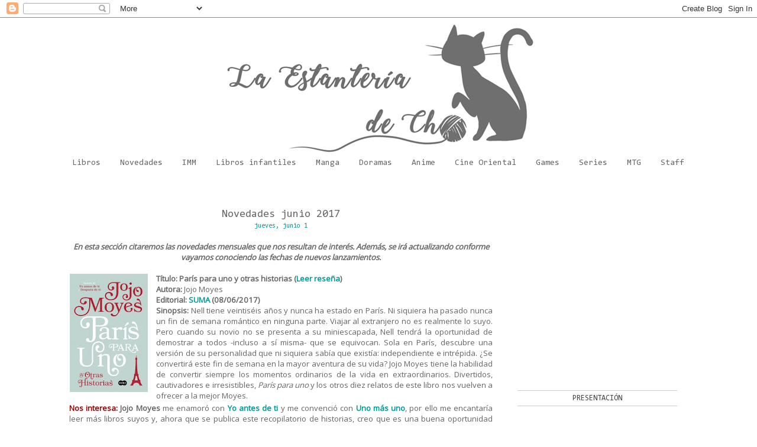

--- FILE ---
content_type: text/html; charset=UTF-8
request_url: https://laestanteriadecho.blogspot.com/2017/06/novedades-junio-2017.html
body_size: 49311
content:
<!DOCTYPE html>
<html class='v2' dir='ltr' xmlns='http://www.w3.org/1999/xhtml' xmlns:b='http://www.google.com/2005/gml/b' xmlns:data='http://www.google.com/2005/gml/data' xmlns:expr='http://www.google.com/2005/gml/expr'>
<head>
<link href='https://www.blogger.com/static/v1/widgets/335934321-css_bundle_v2.css' rel='stylesheet' type='text/css'/>
<meta content='width=1100' name='viewport'/>
<meta content='text/html; charset=UTF-8' http-equiv='Content-Type'/>
<meta content='blogger' name='generator'/>
<link href='https://laestanteriadecho.blogspot.com/favicon.ico' rel='icon' type='image/x-icon'/>
<link href='https://laestanteriadecho.blogspot.com/2017/06/novedades-junio-2017.html' rel='canonical'/>
<link rel="alternate" type="application/atom+xml" title="La Estantería de Cho - Atom" href="https://laestanteriadecho.blogspot.com/feeds/posts/default" />
<link rel="alternate" type="application/rss+xml" title="La Estantería de Cho - RSS" href="https://laestanteriadecho.blogspot.com/feeds/posts/default?alt=rss" />
<link rel="service.post" type="application/atom+xml" title="La Estantería de Cho - Atom" href="https://www.blogger.com/feeds/32725194/posts/default" />

<link rel="alternate" type="application/atom+xml" title="La Estantería de Cho - Atom" href="https://laestanteriadecho.blogspot.com/feeds/2081880616881367592/comments/default" />
<!--Can't find substitution for tag [blog.ieCssRetrofitLinks]-->
<link href='https://blogger.googleusercontent.com/img/b/R29vZ2xl/AVvXsEi3KYmvETKVtLOYZgVk0pFQRKh_13adej5mbFCsDZTh44yqlU6aQ7-nhXXEhaooQG4CLKbnaD_8zWpISGPqhZyrh61avK4LOlLSIUXtOov9lMdQqw0ImYdkFbDPWTp-_zMUjq-4XA/s200/pARIS+PARA+UNO.jpg' rel='image_src'/>
<meta content='https://laestanteriadecho.blogspot.com/2017/06/novedades-junio-2017.html' property='og:url'/>
<meta content='Novedades junio 2017' property='og:title'/>
<meta content=' En esta sección citaremos las novedades mensuales que nos resultan de interés. Además, se irá actualizando conforme vayamos conociendo las ...' property='og:description'/>
<meta content='https://blogger.googleusercontent.com/img/b/R29vZ2xl/AVvXsEi3KYmvETKVtLOYZgVk0pFQRKh_13adej5mbFCsDZTh44yqlU6aQ7-nhXXEhaooQG4CLKbnaD_8zWpISGPqhZyrh61avK4LOlLSIUXtOov9lMdQqw0ImYdkFbDPWTp-_zMUjq-4XA/w1200-h630-p-k-no-nu/pARIS+PARA+UNO.jpg' property='og:image'/>
<title>La Estantería de Cho: Novedades junio 2017</title>
<style type='text/css'>@font-face{font-family:'Consolas';font-style:normal;font-weight:400;font-display:swap;src:url(//fonts.gstatic.com/l/font?kit=X7nm4bA-A_-9jbjWaza9xMnLGADx&skey=3d1eb1871fcc58a1&v=v20)format('woff2');unicode-range:U+0000-00FF,U+0131,U+0152-0153,U+02BB-02BC,U+02C6,U+02DA,U+02DC,U+0304,U+0308,U+0329,U+2000-206F,U+20AC,U+2122,U+2191,U+2193,U+2212,U+2215,U+FEFF,U+FFFD;}@font-face{font-family:'Covered By Your Grace';font-style:normal;font-weight:400;font-display:swap;src:url(//fonts.gstatic.com/s/coveredbyyourgrace/v17/QGYwz-AZahWOJJI9kykWW9mD6opopoqXSOSEHwgsiaXVIxnL.woff2)format('woff2');unicode-range:U+0100-02BA,U+02BD-02C5,U+02C7-02CC,U+02CE-02D7,U+02DD-02FF,U+0304,U+0308,U+0329,U+1D00-1DBF,U+1E00-1E9F,U+1EF2-1EFF,U+2020,U+20A0-20AB,U+20AD-20C0,U+2113,U+2C60-2C7F,U+A720-A7FF;}@font-face{font-family:'Covered By Your Grace';font-style:normal;font-weight:400;font-display:swap;src:url(//fonts.gstatic.com/s/coveredbyyourgrace/v17/QGYwz-AZahWOJJI9kykWW9mD6opopoqXSOSEEQgsiaXVIw.woff2)format('woff2');unicode-range:U+0000-00FF,U+0131,U+0152-0153,U+02BB-02BC,U+02C6,U+02DA,U+02DC,U+0304,U+0308,U+0329,U+2000-206F,U+20AC,U+2122,U+2191,U+2193,U+2212,U+2215,U+FEFF,U+FFFD;}@font-face{font-family:'Open Sans';font-style:normal;font-weight:400;font-stretch:100%;font-display:swap;src:url(//fonts.gstatic.com/s/opensans/v44/memSYaGs126MiZpBA-UvWbX2vVnXBbObj2OVZyOOSr4dVJWUgsjZ0B4taVIUwaEQbjB_mQ.woff2)format('woff2');unicode-range:U+0460-052F,U+1C80-1C8A,U+20B4,U+2DE0-2DFF,U+A640-A69F,U+FE2E-FE2F;}@font-face{font-family:'Open Sans';font-style:normal;font-weight:400;font-stretch:100%;font-display:swap;src:url(//fonts.gstatic.com/s/opensans/v44/memSYaGs126MiZpBA-UvWbX2vVnXBbObj2OVZyOOSr4dVJWUgsjZ0B4kaVIUwaEQbjB_mQ.woff2)format('woff2');unicode-range:U+0301,U+0400-045F,U+0490-0491,U+04B0-04B1,U+2116;}@font-face{font-family:'Open Sans';font-style:normal;font-weight:400;font-stretch:100%;font-display:swap;src:url(//fonts.gstatic.com/s/opensans/v44/memSYaGs126MiZpBA-UvWbX2vVnXBbObj2OVZyOOSr4dVJWUgsjZ0B4saVIUwaEQbjB_mQ.woff2)format('woff2');unicode-range:U+1F00-1FFF;}@font-face{font-family:'Open Sans';font-style:normal;font-weight:400;font-stretch:100%;font-display:swap;src:url(//fonts.gstatic.com/s/opensans/v44/memSYaGs126MiZpBA-UvWbX2vVnXBbObj2OVZyOOSr4dVJWUgsjZ0B4jaVIUwaEQbjB_mQ.woff2)format('woff2');unicode-range:U+0370-0377,U+037A-037F,U+0384-038A,U+038C,U+038E-03A1,U+03A3-03FF;}@font-face{font-family:'Open Sans';font-style:normal;font-weight:400;font-stretch:100%;font-display:swap;src:url(//fonts.gstatic.com/s/opensans/v44/memSYaGs126MiZpBA-UvWbX2vVnXBbObj2OVZyOOSr4dVJWUgsjZ0B4iaVIUwaEQbjB_mQ.woff2)format('woff2');unicode-range:U+0307-0308,U+0590-05FF,U+200C-2010,U+20AA,U+25CC,U+FB1D-FB4F;}@font-face{font-family:'Open Sans';font-style:normal;font-weight:400;font-stretch:100%;font-display:swap;src:url(//fonts.gstatic.com/s/opensans/v44/memSYaGs126MiZpBA-UvWbX2vVnXBbObj2OVZyOOSr4dVJWUgsjZ0B5caVIUwaEQbjB_mQ.woff2)format('woff2');unicode-range:U+0302-0303,U+0305,U+0307-0308,U+0310,U+0312,U+0315,U+031A,U+0326-0327,U+032C,U+032F-0330,U+0332-0333,U+0338,U+033A,U+0346,U+034D,U+0391-03A1,U+03A3-03A9,U+03B1-03C9,U+03D1,U+03D5-03D6,U+03F0-03F1,U+03F4-03F5,U+2016-2017,U+2034-2038,U+203C,U+2040,U+2043,U+2047,U+2050,U+2057,U+205F,U+2070-2071,U+2074-208E,U+2090-209C,U+20D0-20DC,U+20E1,U+20E5-20EF,U+2100-2112,U+2114-2115,U+2117-2121,U+2123-214F,U+2190,U+2192,U+2194-21AE,U+21B0-21E5,U+21F1-21F2,U+21F4-2211,U+2213-2214,U+2216-22FF,U+2308-230B,U+2310,U+2319,U+231C-2321,U+2336-237A,U+237C,U+2395,U+239B-23B7,U+23D0,U+23DC-23E1,U+2474-2475,U+25AF,U+25B3,U+25B7,U+25BD,U+25C1,U+25CA,U+25CC,U+25FB,U+266D-266F,U+27C0-27FF,U+2900-2AFF,U+2B0E-2B11,U+2B30-2B4C,U+2BFE,U+3030,U+FF5B,U+FF5D,U+1D400-1D7FF,U+1EE00-1EEFF;}@font-face{font-family:'Open Sans';font-style:normal;font-weight:400;font-stretch:100%;font-display:swap;src:url(//fonts.gstatic.com/s/opensans/v44/memSYaGs126MiZpBA-UvWbX2vVnXBbObj2OVZyOOSr4dVJWUgsjZ0B5OaVIUwaEQbjB_mQ.woff2)format('woff2');unicode-range:U+0001-000C,U+000E-001F,U+007F-009F,U+20DD-20E0,U+20E2-20E4,U+2150-218F,U+2190,U+2192,U+2194-2199,U+21AF,U+21E6-21F0,U+21F3,U+2218-2219,U+2299,U+22C4-22C6,U+2300-243F,U+2440-244A,U+2460-24FF,U+25A0-27BF,U+2800-28FF,U+2921-2922,U+2981,U+29BF,U+29EB,U+2B00-2BFF,U+4DC0-4DFF,U+FFF9-FFFB,U+10140-1018E,U+10190-1019C,U+101A0,U+101D0-101FD,U+102E0-102FB,U+10E60-10E7E,U+1D2C0-1D2D3,U+1D2E0-1D37F,U+1F000-1F0FF,U+1F100-1F1AD,U+1F1E6-1F1FF,U+1F30D-1F30F,U+1F315,U+1F31C,U+1F31E,U+1F320-1F32C,U+1F336,U+1F378,U+1F37D,U+1F382,U+1F393-1F39F,U+1F3A7-1F3A8,U+1F3AC-1F3AF,U+1F3C2,U+1F3C4-1F3C6,U+1F3CA-1F3CE,U+1F3D4-1F3E0,U+1F3ED,U+1F3F1-1F3F3,U+1F3F5-1F3F7,U+1F408,U+1F415,U+1F41F,U+1F426,U+1F43F,U+1F441-1F442,U+1F444,U+1F446-1F449,U+1F44C-1F44E,U+1F453,U+1F46A,U+1F47D,U+1F4A3,U+1F4B0,U+1F4B3,U+1F4B9,U+1F4BB,U+1F4BF,U+1F4C8-1F4CB,U+1F4D6,U+1F4DA,U+1F4DF,U+1F4E3-1F4E6,U+1F4EA-1F4ED,U+1F4F7,U+1F4F9-1F4FB,U+1F4FD-1F4FE,U+1F503,U+1F507-1F50B,U+1F50D,U+1F512-1F513,U+1F53E-1F54A,U+1F54F-1F5FA,U+1F610,U+1F650-1F67F,U+1F687,U+1F68D,U+1F691,U+1F694,U+1F698,U+1F6AD,U+1F6B2,U+1F6B9-1F6BA,U+1F6BC,U+1F6C6-1F6CF,U+1F6D3-1F6D7,U+1F6E0-1F6EA,U+1F6F0-1F6F3,U+1F6F7-1F6FC,U+1F700-1F7FF,U+1F800-1F80B,U+1F810-1F847,U+1F850-1F859,U+1F860-1F887,U+1F890-1F8AD,U+1F8B0-1F8BB,U+1F8C0-1F8C1,U+1F900-1F90B,U+1F93B,U+1F946,U+1F984,U+1F996,U+1F9E9,U+1FA00-1FA6F,U+1FA70-1FA7C,U+1FA80-1FA89,U+1FA8F-1FAC6,U+1FACE-1FADC,U+1FADF-1FAE9,U+1FAF0-1FAF8,U+1FB00-1FBFF;}@font-face{font-family:'Open Sans';font-style:normal;font-weight:400;font-stretch:100%;font-display:swap;src:url(//fonts.gstatic.com/s/opensans/v44/memSYaGs126MiZpBA-UvWbX2vVnXBbObj2OVZyOOSr4dVJWUgsjZ0B4vaVIUwaEQbjB_mQ.woff2)format('woff2');unicode-range:U+0102-0103,U+0110-0111,U+0128-0129,U+0168-0169,U+01A0-01A1,U+01AF-01B0,U+0300-0301,U+0303-0304,U+0308-0309,U+0323,U+0329,U+1EA0-1EF9,U+20AB;}@font-face{font-family:'Open Sans';font-style:normal;font-weight:400;font-stretch:100%;font-display:swap;src:url(//fonts.gstatic.com/s/opensans/v44/memSYaGs126MiZpBA-UvWbX2vVnXBbObj2OVZyOOSr4dVJWUgsjZ0B4uaVIUwaEQbjB_mQ.woff2)format('woff2');unicode-range:U+0100-02BA,U+02BD-02C5,U+02C7-02CC,U+02CE-02D7,U+02DD-02FF,U+0304,U+0308,U+0329,U+1D00-1DBF,U+1E00-1E9F,U+1EF2-1EFF,U+2020,U+20A0-20AB,U+20AD-20C0,U+2113,U+2C60-2C7F,U+A720-A7FF;}@font-face{font-family:'Open Sans';font-style:normal;font-weight:400;font-stretch:100%;font-display:swap;src:url(//fonts.gstatic.com/s/opensans/v44/memSYaGs126MiZpBA-UvWbX2vVnXBbObj2OVZyOOSr4dVJWUgsjZ0B4gaVIUwaEQbjA.woff2)format('woff2');unicode-range:U+0000-00FF,U+0131,U+0152-0153,U+02BB-02BC,U+02C6,U+02DA,U+02DC,U+0304,U+0308,U+0329,U+2000-206F,U+20AC,U+2122,U+2191,U+2193,U+2212,U+2215,U+FEFF,U+FFFD;}</style>
<style id='page-skin-1' type='text/css'><!--
/*
-----------------------------------------------
Blogger Template Style
Name:     Simple
Designer: Josh Peterson
URL:      www.noaesthetic.com
----------------------------------------------- */
/* Variable definitions
====================
<Variable name="keycolor" description="Main Color" type="color" default="#66bbdd"/>
<Group description="Page Text" selector="body">
<Variable name="body.font" description="Font" type="font"
default="normal normal 12px Arial, Tahoma, Helvetica, FreeSans, sans-serif"/>
<Variable name="body.text.color" description="Text Color" type="color" default="#222222"/>
</Group>
<Group description="Backgrounds" selector=".body-fauxcolumns-outer">
<Variable name="body.background.color" description="Outer Background" type="color" default="#66bbdd"/>
<Variable name="content.background.color" description="Main Background" type="color" default="#ffffff"/>
<Variable name="header.background.color" description="Header Background" type="color" default="transparent"/>
</Group>
<Group description="Links" selector=".main-outer">
<Variable name="link.color" description="Link Color" type="color" default="#2288bb"/>
<Variable name="link.visited.color" description="Visited Color" type="color" default="#888888"/>
<Variable name="link.hover.color" description="Hover Color" type="color" default="#33aaff"/>
</Group>
<Group description="Blog Title" selector=".header h1">
<Variable name="header.font" description="Font" type="font"
default="normal normal 60px Arial, Tahoma, Helvetica, FreeSans, sans-serif"/>
<Variable name="header.text.color" description="Title Color" type="color" default="#3399bb" />
</Group>
<Group description="Blog Description" selector=".header .description">
<Variable name="description.text.color" description="Description Color" type="color"
default="#777777" />
</Group>
<Group description="Tabs Text" selector=".tabs-inner .widget li a">
<Variable name="tabs.font" description="Font" type="font"
default="normal normal 14px Arial, Tahoma, Helvetica, FreeSans, sans-serif"/>
<Variable name="tabs.text.color" description="Text Color" type="color" default="#999999"/>
<Variable name="tabs.selected.text.color" description="Selected Color" type="color" default="#000000"/>
</Group>
<Group description="Tabs Background" selector=".tabs-outer .PageList">
<Variable name="tabs.background.color" description="Background Color" type="color" default="#f5f5f5"/>
<Variable name="tabs.selected.background.color" description="Selected Color" type="color" default="#eeeeee"/>
</Group>
<Group description="Post Title" selector="h3.post-title, .comments h4">
<Variable name="post.title.font" description="Font" type="font"
default="normal normal 22px Arial, Tahoma, Helvetica, FreeSans, sans-serif"/>
<Variable name="post.title.color" description="Text Color" type="color"
default="#666666"/>
</Group>
<Group description="Date Header" selector=".date-header">
<Variable name="date.header.color" description="Text Color" type="color"
default="#666666"/>
<Variable name="date.header.background.color" description="Background Color" type="color"
default="transparent"/>
<Variable name="date.header.font" description="Date Header Font" type="font"
default="normal bold 11px Arial, Tahoma, Helvetica, FreeSans, sans-serif"/>
</Group>
<Group description="Post Footer" selector=".post-footer">
<Variable name="post.footer.text.color" description="Text Color" type="color" default="#666666"/>
<Variable name="post.footer.background.color" description="Background Color" type="color"
default="#f9f9f9"/>
<Variable name="post.footer.border.color" description="Shadow Color" type="color" default="#eeeeee"/>
</Group>
<Group description="Gadgets" selector="h2">
<Variable name="widget.title.font" description="Title Font" type="font"
default="normal bold 11px Arial, Tahoma, Helvetica, FreeSans, sans-serif"/>
<Variable name="widget.title.text.color" description="Title Color" type="color" default="#000000"/>
<Variable name="widget.alternate.text.color" description="Alternate Color" type="color" default="#999999"/>
<Variable name="widget.title.border.color" description="Background Color" type="color" default="#999999"/>
</Group>
<Group description="Images" selector=".main-inner">
<Variable name="image.background.color" description="Background Color" type="color" default="#ffffff"/>
<Variable name="image.border.color" description="Border Color" type="color" default="#eeeeee"/>
<Variable name="image.text.color" description="Caption Text Color" type="color" default="#666666"/>
</Group>
<Group description="Accents" selector=".content-inner">
<Variable name="body.rule.color" description="Separator Line Color" type="color" default="#eeeeee"/>
<Variable name="tabs.border.color" description="Tabs Border Color" type="color" default="transparent"/>
</Group>
<Variable name="body.background" description="Body Background" type="background"
color="#ffffff" default="$(color) none repeat scroll top left"/>
<Variable name="body.background.override" description="Body Background Override" type="string" default=""/>
<Variable name="body.background.gradient.cap" description="Body Gradient Cap" type="url"
default="url(//www.blogblog.com/1kt/simple/gradients_light.png)"/>
<Variable name="body.background.gradient.tile" description="Body Gradient Tile" type="url"
default="url(//www.blogblog.com/1kt/simple/body_gradient_tile_light.png)"/>
<Variable name="content.background.color.selector" description="Content Background Color Selector" type="string" default=".content-inner"/>
<Variable name="content.padding" description="Content Padding" type="length" default="10px"/>
<Variable name="content.padding.horizontal" description="Content Horizontal Padding" type="length" default="10px"/>
<Variable name="content.shadow.spread" description="Content Shadow Spread" type="length" default="40px"/>
<Variable name="content.shadow.spread.webkit" description="Content Shadow Spread (WebKit)" type="length" default="5px"/>
<Variable name="content.shadow.spread.ie" description="Content Shadow Spread (IE)" type="length" default="10px"/>
<Variable name="main.border.width" description="Main Border Width" type="length" default="0"/>
<Variable name="header.background.gradient" description="Header Gradient" type="url" default="none"/>
<Variable name="header.shadow.offset.left" description="Header Shadow Offset Left" type="length" default="-1px"/>
<Variable name="header.shadow.offset.top" description="Header Shadow Offset Top" type="length" default="-1px"/>
<Variable name="header.shadow.spread" description="Header Shadow Spread" type="length" default="1px"/>
<Variable name="header.padding" description="Header Padding" type="length" default="30px"/>
<Variable name="header.border.size" description="Header Border Size" type="length" default="1px"/>
<Variable name="header.bottom.border.size" description="Header Bottom Border Size" type="length" default="1px"/>
<Variable name="header.border.horizontalsize" description="Header Horizontal Border Size" type="length" default="0"/>
<Variable name="description.text.size" description="Description Text Size" type="string" default="140%"/>
<Variable name="tabs.margin.top" description="Tabs Margin Top" type="length" default="0" />
<Variable name="tabs.margin.side" description="Tabs Side Margin" type="length" default="30px" />
<Variable name="tabs.background.gradient" description="Tabs Background Gradient" type="url"
default="url(//www.blogblog.com/1kt/simple/gradients_light.png)"/>
<Variable name="tabs.border.width" description="Tabs Border Width" type="length" default="1px"/>
<Variable name="tabs.bevel.border.width" description="Tabs Bevel Border Width" type="length" default="1px"/>
<Variable name="date.header.padding" description="Date Header Padding" type="string" default="inherit"/>
<Variable name="date.header.letterspacing" description="Date Header Letter Spacing" type="string" default="inherit"/>
<Variable name="date.header.margin" description="Date Header Margin" type="string" default="inherit"/>
<Variable name="post.margin.bottom" description="Post Bottom Margin" type="length" default="25px"/>
<Variable name="image.border.small.size" description="Image Border Small Size" type="length" default="2px"/>
<Variable name="image.border.large.size" description="Image Border Large Size" type="length" default="5px"/>
<Variable name="page.width.selector" description="Page Width Selector" type="string" default=".region-inner"/>
<Variable name="page.width" description="Page Width" type="string" default="auto"/>
<Variable name="main.section.margin" description="Main Section Margin" type="length" default="15px"/>
<Variable name="main.padding" description="Main Padding" type="length" default="15px"/>
<Variable name="main.padding.top" description="Main Padding Top" type="length" default="30px"/>
<Variable name="main.padding.bottom" description="Main Padding Bottom" type="length" default="30px"/>
<Variable name="paging.background"
color="#ffffff"
description="Background of blog paging area" type="background"
default="transparent none no-repeat scroll top center"/>
<Variable name="footer.bevel" description="Bevel border length of footer" type="length" default="0"/>
<Variable name="mobile.background.overlay" description="Mobile Background Overlay" type="string"
default="transparent none repeat scroll top left"/>
<Variable name="mobile.background.size" description="Mobile Background Size" type="string" default="auto"/>
<Variable name="mobile.button.color" description="Mobile Button Color" type="color" default="#ffffff" />
<Variable name="startSide" description="Side where text starts in blog language" type="automatic" default="left"/>
<Variable name="endSide" description="Side where text ends in blog language" type="automatic" default="right"/>
*/
/* Content
----------------------------------------------- */
body {
font: normal normal 12px Open Sans;
color: #666666;
background: #ffffff none no-repeat scroll center center;
padding: 0 0 0 0;
}
html body .region-inner {
min-width: 0;
max-width: 100%;
width: auto;
}
a:link {
text-decoration:none;
color: #009999;
}
a:visited {
text-decoration:none;
color: #009999;
}
a:hover {
text-decoration:underline;
color: #009999;
}
.body-fauxcolumn-outer .fauxcolumn-inner {
background: transparent none repeat scroll top left;
_background-image: none;
}
.body-fauxcolumn-outer .cap-top {
position: absolute;
z-index: 1;
height: 400px;
width: 100%;
background: #ffffff none no-repeat scroll center center;
}
.body-fauxcolumn-outer .cap-top .cap-left {
width: 100%;
background: transparent none repeat-x scroll top left;
_background-image: none;
}
.content-outer {
-moz-box-shadow: 0 0 0 rgba(0, 0, 0, .15);
-webkit-box-shadow: 0 0 0 rgba(0, 0, 0, .15);
-goog-ms-box-shadow: 0 0 0 #333333;
box-shadow: 0 0 0 rgba(0, 0, 0, .15);
margin-bottom: 1px;
}
.content-inner {
padding: 10px 40px;
}
.content-inner {
background-color: #ffffff;
}
/* Header
----------------------------------------------- */
.header-outer {
background: transparent none repeat-x scroll 0 -400px;
_background-image: none;
}
.Header h1 {
font: normal normal 50px Covered By Your Grace;
color: #009999;
text-shadow: 0 0 0 rgba(0, 0, 0, .2);
text-align: center;
}
.Header h1 a {
color: #009999;
}
.Header .description {
font-size: 18px;
color: #000000;
text-align: center;
}
.header-inner .Header .titlewrapper {
padding: 22px 0;
}
.header-inner .Header .descriptionwrapper {
padding: 0 0;
}
/* Tabs
----------------------------------------------- */
.tabs-inner .section:first-child {
border-top: 0 solid transparent;
}
.tabs-inner .section:first-child ul {
margin-top: -1px;
border-top: 1px solid transparent;
border-left: 1px solid transparent;
border-right: 1px solid transparent;
}
.tabs-inner .widget ul {
background: transparent none repeat-x scroll 0 -800px;
_background-image: none;
border-bottom: 1px solid transparent;
margin-top: 0;
margin-left: -30px;
margin-right: -30px;
}
.tabs-inner .widget li a {
display: inline-block;
padding: .6em 1em;
font: normal normal 14px Consolas;
color: #666666;
border-left: 1px solid #ffffff;
border-right: 1px solid transparent;
}
.tabs-inner .widget li:first-child a {
border-left: none;
}
.tabs-inner .widget li.selected a, .tabs-inner .widget li a:hover {
color: #666666;
background-color: #ffffff;
text-decoration: none;
}
/* Columns
----------------------------------------------- */
.main-outer {
border-top: 0 solid transparent;
}
.fauxcolumn-left-outer .fauxcolumn-inner {
border-right: 1px solid transparent;
}
.fauxcolumn-right-outer .fauxcolumn-inner {
border-left: 1px solid transparent;
}
/* Headings
----------------------------------------------- */
h2 {
margin: 0 0 1em 0;
font: normal normal 13px Consolas;
color: #444444;
text-transform: uppercase;
}
/* Widgets
----------------------------------------------- */
.widget .zippy {
color: #444444;
text-shadow: 2px 2px 1px rgba(0, 0, 0, .1);
}
.widget .popular-posts ul {
list-style: none;
}
.widget { margin-bottom: 50px; }
.widget h2 {
border-top: 1px solid #cccccc;
border-bottom: 1px solid #cccccc;
padding: 5px;
text-align: center;
}
.sidebar { margin-top: 0.25em; }
/* Posts
----------------------------------------------- */
.date-header span {
background-color: transparent;
color: #009999;
padding: 0.4em;
letter-spacing: 3px;
margin: inherit;
}
.main-inner {
padding-top: 35px;
padding-bottom: 65px;
margin-top: 2em;
}
.main-inner .column-center-inner {
padding: 0 0;
}
.main-inner .column-center-inner .section {
margin: 0 1em;
}
.post {
margin: 0 0 45px 0;
text-align: justify;
}
h3.post-title, .comments h4 {
font: normal normal 18px Consolas;
margin: 0 0 0;
text-align: center;
color: #666666 !important;
}
.post-body {
font-size: 110%;
line-height: 1.4;
position: relative;
}
.post-body img, .post-body .tr-caption-container, .Profile img, .Image img,
.BlogList .item-thumbnail img {
padding: 0;
background: transparent;
border: 1px solid transparent;
}
.post-body img, .post-body .tr-caption-container {
padding: 0);
}
.post-body .tr-caption-container {
color: #444444;
}
.post-body .tr-caption-container img {
padding: 0;
background: transparent;
border: none;
}
.post-header {
margin: 0 0 1.5em;
line-height: 1.6;
font-size: 90%;
}
.post-footer {
margin: 10px -2px 0 0;
padding: 5px 5px 38px 0;
color: #666666;
background-color: transparent;
border-bottom: 1px solid #cccccc;
line-height: 1.6;
font-size: 80%;
}
#comments .comment-author {
padding-top: 1.5em;
border-top: 1px solid transparent;
background-position: 0 1.5em;
}
#comments .comment-author:first-child {
padding-top: 0;
border-top: none;
}
.avatar-image-container {
margin: .2em 0 0;
}
#comments .avatar-image-container img {
border: 1px solid transparent;
}
/* Comments
----------------------------------------------- */
.comments .comments-content .icon.blog-author {
background-repeat: no-repeat;
background-image: url([data-uri]);
}
.comments .comments-content .loadmore a {
border-top: 1px solid #444444;
border-bottom: 1px solid #444444;
}
.comments .comment-thread.inline-thread {
background-color: transparent;
}
.comments .continue {
border-top: 2px solid #444444;
}
/* Accents
---------------------------------------------- */
.section-columns td.columns-cell {
border-left: 1px solid transparent;
}
.blog-pager {
background: none;
}
.blog-pager-older-link, .home-link,
.blog-pager-newer-link {
background-color: #ffffff;
padding: 5px;
}
.footer-outer {
border-top: 1px dashed transparent;
}
/* Mobile
----------------------------------------------- */
body.mobile  {
background-size: auto;
}
.mobile .body-fauxcolumn-outer {
background: transparent none repeat scroll top left;
}
.mobile .body-fauxcolumn-outer .cap-top {
background-size: 100% auto;
}
.mobile .content-outer {
-webkit-box-shadow: 0 0 3px rgba(0, 0, 0, .15);
box-shadow: 0 0 3px rgba(0, 0, 0, .15);
}
body.mobile .AdSense {
margin: 0 -0;
}
.mobile .tabs-inner .widget ul {
margin-left: 0;
margin-right: 0;
}
.mobile .post {
margin: 0;
}
.mobile .main-inner .column-center-inner .section {
margin: 0;
}
.mobile .date-header span {
padding: 0.1em 10px;
margin: 0 -10px;
}
.mobile h3.post-title {
margin: 0;
}
.mobile .blog-pager {
background: transparent none no-repeat scroll top center;
}
.mobile .footer-outer {
border-top: none;
}
.mobile .main-inner, .mobile .footer-inner {
background-color: #ffffff;
}
.mobile-index-contents {
color: #666666;
}
.mobile-link-button {
background-color: #009999;
}
.mobile-link-button a:link, .mobile-link-button a:visited {
color: #ffffff;
}
.mobile .tabs-inner .section:first-child {
border-top: none;
}
.mobile .tabs-inner .PageList .widget-content {
background-color: #ffffff;
color: #666666;
border-top: 1px solid transparent;
border-bottom: 1px solid transparent;
}
.mobile .tabs-inner .PageList .widget-content .pagelist-arrow {
border-left: 1px solid transparent;
}
.PageList {
text-align:center !important;
text-transform: none;
}
.PageList li {display:inline !important; float:center !important;}
#Header1_headerimg {margin:0 auto;}
blockquote {
border-left: 2px solid #009999;
padding-left: 10px;
}
#mydate {
margin: .2em 0 1.75em .05em;
text-transform: none;
font: normal normal 11px Consolas;
text-align: center;
color: #009999;
}
.date-header {
display:none;
}
#bottom-credit {
clear:both;
display:block;
padding-bottom:30px ;
text-align:center;
font-size:90%;
}
/* Forms */
input[type=text],
input[type=password],
textarea {
background: #f3f3f3;
-moz-box-shadow: inset 0 1px 1px rgba(0,0,0,0.1);
-webkit-box-shadow: inset 0 1px 1px rgba(0,0,0,0.1);
box-shadow: inset 0 1px 1px rgba(0,0,0,0.1);
border: 1px solid #ccc;
color: #222;
}
input[type=text]:focus,
textarea:focus {
color: #363636;
}
textarea {
padding-left: 0;
width: 98%;
}
input[type=text] {
padding: 2px;
}
input#searchinput {
background: url(https://blogger.googleusercontent.com/img/b/R29vZ2xl/AVvXsEgO-bDta_12zNmypAe6NlUvZ7E0UEconehnwYrO5c6gjN3n6qd3kNuUNWl6cbzceSbl9XIPuHcXx5wpq8OvN9GhavySQ_Xm2fDLKoWoceUSR228Yv0kmIDRaKtHuT5VCWcuCOpv/s1600/spyglass.png)  no-repeat 5px 6px;
-moz-border-radius: 2px;
border-radius: 2px;
font-size: 14px;
height: 22px;
line-height: 1.2em;
padding: 4px 68px 4px 30px;
}
input#searchsubmit {
display: none;
}
.post-title a { color: #666666; }
.post-title { color: #666666; }
#Attribution1 {display: none;}
.PageList {text-align:center !important;}
.PageList li {display:inline !important; float:none !important;}
--></style>
<style id='template-skin-1' type='text/css'><!--
body {
min-width: 1150px;
}
.content-outer, .content-fauxcolumn-outer, .region-inner {
min-width: 1150px;
max-width: 1150px;
_width: 1150px;
}
.main-inner .columns {
padding-left: 0px;
padding-right: 330px;
}
.main-inner .fauxcolumn-center-outer {
left: 0px;
right: 330px;
/* IE6 does not respect left and right together */
_width: expression(this.parentNode.offsetWidth -
parseInt("0px") -
parseInt("330px") + 'px');
}
.main-inner .fauxcolumn-left-outer {
width: 0px;
}
.main-inner .fauxcolumn-right-outer {
width: 330px;
}
.main-inner .column-left-outer {
width: 0px;
right: 100%;
margin-left: -0px;
}
.main-inner .column-right-outer {
width: 330px;
margin-right: -330px;
}
#layout {
min-width: 0;
}
#layout .content-outer {
min-width: 0;
width: 800px;
}
#layout .region-inner {
min-width: 0;
width: auto;
}
--></style>
<!-- Global site tag (gtag.js) - Google Analytics -->
<script async='async' src='https://www.googletagmanager.com/gtag/js?id=UA-85993701-1'></script>
<script>
  window.dataLayer = window.dataLayer || [];
  function gtag(){dataLayer.push(arguments);}
  gtag('js', new Date());

  gtag('config', 'UA-85993701-1');
</script>
<link href='https://www.blogger.com/dyn-css/authorization.css?targetBlogID=32725194&amp;zx=b46367e2-904f-4dfb-ad4a-c3bda6d730ec' media='none' onload='if(media!=&#39;all&#39;)media=&#39;all&#39;' rel='stylesheet'/><noscript><link href='https://www.blogger.com/dyn-css/authorization.css?targetBlogID=32725194&amp;zx=b46367e2-904f-4dfb-ad4a-c3bda6d730ec' rel='stylesheet'/></noscript>
<meta name='google-adsense-platform-account' content='ca-host-pub-1556223355139109'/>
<meta name='google-adsense-platform-domain' content='blogspot.com'/>

<!-- data-ad-client=ca-pub-8998152973011273 -->

</head>
<body class='loading'>
<div class='navbar section' id='navbar'><div class='widget Navbar' data-version='1' id='Navbar1'><script type="text/javascript">
    function setAttributeOnload(object, attribute, val) {
      if(window.addEventListener) {
        window.addEventListener('load',
          function(){ object[attribute] = val; }, false);
      } else {
        window.attachEvent('onload', function(){ object[attribute] = val; });
      }
    }
  </script>
<div id="navbar-iframe-container"></div>
<script type="text/javascript" src="https://apis.google.com/js/platform.js"></script>
<script type="text/javascript">
      gapi.load("gapi.iframes:gapi.iframes.style.bubble", function() {
        if (gapi.iframes && gapi.iframes.getContext) {
          gapi.iframes.getContext().openChild({
              url: 'https://www.blogger.com/navbar/32725194?po\x3d2081880616881367592\x26origin\x3dhttps://laestanteriadecho.blogspot.com',
              where: document.getElementById("navbar-iframe-container"),
              id: "navbar-iframe"
          });
        }
      });
    </script><script type="text/javascript">
(function() {
var script = document.createElement('script');
script.type = 'text/javascript';
script.src = '//pagead2.googlesyndication.com/pagead/js/google_top_exp.js';
var head = document.getElementsByTagName('head')[0];
if (head) {
head.appendChild(script);
}})();
</script>
</div></div>
<div class='body-fauxcolumns'>
<div class='fauxcolumn-outer body-fauxcolumn-outer'>
<div class='cap-top'>
<div class='cap-left'></div>
<div class='cap-right'></div>
</div>
<div class='fauxborder-left'>
<div class='fauxborder-right'></div>
<div class='fauxcolumn-inner'>
</div>
</div>
<div class='cap-bottom'>
<div class='cap-left'></div>
<div class='cap-right'></div>
</div>
</div>
</div>
<div class='content'>
<div class='content-fauxcolumns'>
<div class='fauxcolumn-outer content-fauxcolumn-outer'>
<div class='cap-top'>
<div class='cap-left'></div>
<div class='cap-right'></div>
</div>
<div class='fauxborder-left'>
<div class='fauxborder-right'></div>
<div class='fauxcolumn-inner'>
</div>
</div>
<div class='cap-bottom'>
<div class='cap-left'></div>
<div class='cap-right'></div>
</div>
</div>
</div>
<div class='content-outer'>
<div class='content-cap-top cap-top'>
<div class='cap-left'></div>
<div class='cap-right'></div>
</div>
<div class='fauxborder-left content-fauxborder-left'>
<div class='fauxborder-right content-fauxborder-right'></div>
<div class='content-inner'>
<header>
<div class='header-outer'>
<div class='header-cap-top cap-top'>
<div class='cap-left'></div>
<div class='cap-right'></div>
</div>
<div class='fauxborder-left header-fauxborder-left'>
<div class='fauxborder-right header-fauxborder-right'></div>
<div class='region-inner header-inner'>
<div class='header section' id='header'><div class='widget Header' data-version='1' id='Header1'>
<div id='header-inner'>
<a href='https://laestanteriadecho.blogspot.com/' style='display: block'>
<img alt='La Estantería de Cho' height='220px; ' id='Header1_headerimg' src='https://blogger.googleusercontent.com/img/b/R29vZ2xl/AVvXsEhKWb-rYhiIgDCcPAjDXyejFPCgDjFPCszDVCvBYA2xAXb4sLY7pXtQmnO9Q8_j2zEcEnJuKYS6m0GUGcKTHVBRktmkE5JQgyJ_zAUm7OmRx1CXlTm9Et6_Qi-hhakfRmXk4Da1/s1600/Banner+la+estanteria+de+cho+blog.png' style='display: block' width='950px; '/>
</a>
</div>
</div></div>
</div>
</div>
<div class='header-cap-bottom cap-bottom'>
<div class='cap-left'></div>
<div class='cap-right'></div>
</div>
</div>
</header>
<div class='tabs-outer'>
<div class='tabs-cap-top cap-top'>
<div class='cap-left'></div>
<div class='cap-right'></div>
</div>
<div class='fauxborder-left tabs-fauxborder-left'>
<div class='fauxborder-right tabs-fauxborder-right'></div>
<div class='region-inner tabs-inner'>
<div class='tabs section' id='crosscol'><div class='widget PageList' data-version='1' id='PageList1'>
<h2>Pages</h2>
<div class='widget-content'>
<ul>
<li>
<a href='https://laestanteriadecho.blogspot.com/p/libros.html'>Libros</a>
</li>
<li>
<a href='https://laestanteriadecho.blogspot.com/p/blog-page_12.html'>Novedades</a>
</li>
<li>
<a href='https://laestanteriadecho.blogspot.com/p/imm.html'>IMM</a>
</li>
<li>
<a href='https://laestanteriadecho.blogspot.com/p/pequeresenas.html'>Libros infantiles</a>
</li>
<li>
<a href='https://laestanteriadecho.blogspot.com/p/manga.html'>Manga</a>
</li>
<li>
<a href='https://laestanteriadecho.blogspot.com/p/doramas.html'>Doramas</a>
</li>
<li>
<a href='https://laestanteriadecho.blogspot.com/p/anime.html'>Anime</a>
</li>
<li>
<a href='https://laestanteriadecho.blogspot.com/p/cine-oriental.html'>Cine Oriental</a>
</li>
<li>
<a href='https://laestanteriadecho.blogspot.com/p/videojuegos.html'>Games</a>
</li>
<li>
<a href='https://laestanteriadecho.blogspot.com/p/series-tv.html'>Series </a>
</li>
<li>
<a href='https://laestanteriadecho.blogspot.com/p/mtg.html'>MTG</a>
</li>
<li>
<a href='https://laestanteriadecho.blogspot.com/p/staff.html'>Staff</a>
</li>
</ul>
<div class='clear'></div>
</div>
</div></div>
<div class='tabs no-items section' id='crosscol-overflow'></div>
</div>
</div>
<div class='tabs-cap-bottom cap-bottom'>
<div class='cap-left'></div>
<div class='cap-right'></div>
</div>
</div>
<div class='main-outer'>
<div class='main-cap-top cap-top'>
<div class='cap-left'></div>
<div class='cap-right'></div>
</div>
<div class='fauxborder-left main-fauxborder-left'>
<div class='fauxborder-right main-fauxborder-right'></div>
<div class='region-inner main-inner'>
<div class='columns fauxcolumns'>
<div class='fauxcolumn-outer fauxcolumn-center-outer'>
<div class='cap-top'>
<div class='cap-left'></div>
<div class='cap-right'></div>
</div>
<div class='fauxborder-left'>
<div class='fauxborder-right'></div>
<div class='fauxcolumn-inner'>
</div>
</div>
<div class='cap-bottom'>
<div class='cap-left'></div>
<div class='cap-right'></div>
</div>
</div>
<div class='fauxcolumn-outer fauxcolumn-left-outer'>
<div class='cap-top'>
<div class='cap-left'></div>
<div class='cap-right'></div>
</div>
<div class='fauxborder-left'>
<div class='fauxborder-right'></div>
<div class='fauxcolumn-inner'>
</div>
</div>
<div class='cap-bottom'>
<div class='cap-left'></div>
<div class='cap-right'></div>
</div>
</div>
<div class='fauxcolumn-outer fauxcolumn-right-outer'>
<div class='cap-top'>
<div class='cap-left'></div>
<div class='cap-right'></div>
</div>
<div class='fauxborder-left'>
<div class='fauxborder-right'></div>
<div class='fauxcolumn-inner'>
</div>
</div>
<div class='cap-bottom'>
<div class='cap-left'></div>
<div class='cap-right'></div>
</div>
</div>
<!-- corrects IE6 width calculation -->
<div class='columns-inner'>
<div class='column-center-outer'>
<div class='column-center-inner'>
<div class='main section' id='main'><div class='widget Blog' data-version='1' id='Blog1'>
<div class='blog-posts hfeed'>

          <div class="date-outer">
        
<h2 class='date-header'><span>jueves, junio 1</span></h2>

          <div class="date-posts">
        
<div class='post-outer'>
<div class='post hentry' itemprop='blogPost' itemscope='itemscope' itemtype='http://schema.org/BlogPosting'>
<meta content='https://blogger.googleusercontent.com/img/b/R29vZ2xl/AVvXsEi3KYmvETKVtLOYZgVk0pFQRKh_13adej5mbFCsDZTh44yqlU6aQ7-nhXXEhaooQG4CLKbnaD_8zWpISGPqhZyrh61avK4LOlLSIUXtOov9lMdQqw0ImYdkFbDPWTp-_zMUjq-4XA/s200/pARIS+PARA+UNO.jpg' itemprop='image_url'/>
<meta content='32725194' itemprop='blogId'/>
<meta content='2081880616881367592' itemprop='postId'/>
<a name='2081880616881367592'></a>
<h3 class='post-title entry-title' itemprop='name'>
Novedades junio 2017
</h3>
<div id='mydate'>jueves, junio 1</div>
<div class='post-header'>
<div class='post-header-line-1'></div>
</div>
<div class='post-body entry-content' id='post-body-2081880616881367592' itemprop='description articleBody'>
<div style="text-align: center;">
<b><b><i>En
esta sección citaremos las novedades mensuales que nos resultan de
interés. Además, se irá actualizando conforme vayamos conociendo
las fechas de nuevos lanzamientos.</i> </b></b></div>
<br />
<div class="separator" style="clear: both; text-align: center;">
</div>
<b><b><a href="https://blogger.googleusercontent.com/img/b/R29vZ2xl/AVvXsEi3KYmvETKVtLOYZgVk0pFQRKh_13adej5mbFCsDZTh44yqlU6aQ7-nhXXEhaooQG4CLKbnaD_8zWpISGPqhZyrh61avK4LOlLSIUXtOov9lMdQqw0ImYdkFbDPWTp-_zMUjq-4XA/s1600/pARIS+PARA+UNO.jpg" style="clear: left; float: left; margin-bottom: 1em; margin-right: 1em;"><img border="0" data-original-height="303" data-original-width="200" height="200" src="https://blogger.googleusercontent.com/img/b/R29vZ2xl/AVvXsEi3KYmvETKVtLOYZgVk0pFQRKh_13adej5mbFCsDZTh44yqlU6aQ7-nhXXEhaooQG4CLKbnaD_8zWpISGPqhZyrh61avK4LOlLSIUXtOov9lMdQqw0ImYdkFbDPWTp-_zMUjq-4XA/s200/pARIS+PARA+UNO.jpg" width="132" /></a>Título: París para uno y otras historias (<a href="http://laestanteriadecho.blogspot.com.es/2017/06/paris-para-uno-y-otras-historias.html" target="_blank">Leer reseña</a>)</b></b><br />
<div align="JUSTIFY" style="margin-bottom: 0cm;">
<b>Autora: </b>Jojo Moyes</div>
<div align="JUSTIFY" style="margin-bottom: 0cm;">
<b>Editorial: <a href="http://www.megustaleer.com/libro/paris-para-uno-y-otras-historias/ES0151496" target="_blank">SUMA</a></b> <b>(08/06/2017)</b></div>
<div align="JUSTIFY" style="margin-bottom: 0cm;">
<b>Sinopsis: </b>Nell tiene veintiséis años y nunca ha estado en París. Ni siquiera ha
  pasado nunca un fin de semana romántico en ninguna parte. Viajar al  
extranjero no es realmente lo suyo. Pero cuando su novio no se presenta 
 a su miniescapada, Nell tendrá la oportunidad de demostrar a todos  
-incluso a sí misma- que se equivocan. Sola en París, descubre una 
versión de su personalidad que ni siquiera sabía que existía:  
independiente e intrépida. &#191;Se convertirá este fin de semana en la mayor
 aventura de su vida? Jojo Moyes tiene la habilidad de convertir 
siempre los momentos  ordinarios de la vida en extraordinarios. 
Divertidos, cautivadores e irresistibles, <i>París para uno </i>y los otros diez relatos de este  libro nos vuelven a ofrecer a la mejor Moyes.</div>
<div class="separator" style="clear: both; text-align: center;">
</div>
<div align="JUSTIFY" style="margin-bottom: 0cm;">
<span style="color: #990000;"><b>Nos
interesa: </b></span><b>Jojo Moyes</b> me enamoró con <a href="http://laestanteriadecho.blogspot.com.es/2014/07/yo-antes-de-ti.html" target="_blank"><b>Yo antes de ti</b></a> y me convenció con<a href="http://laestanteriadecho.blogspot.com.es/2015/02/uno-mas-uno.html" target="_blank"> <b>Uno más uno</b></a>, por ello me encantaría leer más libros suyos y, ahora que se publica este recopilatorio de historias, creo que es una buena oportunidad para adentrarme en su escritura.&nbsp; <b>(Bambú</b><b>)</b><br />
<br />
<b><b><b><a href="https://blogger.googleusercontent.com/img/b/R29vZ2xl/AVvXsEhbgnz9GrpQ0JGbOGEerVo5CzAbyPpmPyVyHCk_4OtOL-awG_wWDA1PpLkbYcBFmcr4BNlE40DoEXy5XeSUNoRJykuARAHlCM9bwXWH9TziuLimCk7Sl5TPReo0Y9Qqdkp7mL1yKA/s1600/La+jaula+del+rey.jpg" style="clear: left; float: left; margin-bottom: 1em; margin-right: 1em;"><img border="0" data-original-height="452" data-original-width="285" height="200" src="https://blogger.googleusercontent.com/img/b/R29vZ2xl/AVvXsEhbgnz9GrpQ0JGbOGEerVo5CzAbyPpmPyVyHCk_4OtOL-awG_wWDA1PpLkbYcBFmcr4BNlE40DoEXy5XeSUNoRJykuARAHlCM9bwXWH9TziuLimCk7Sl5TPReo0Y9Qqdkp7mL1yKA/s200/La+jaula+del+rey.jpg" width="125" /></a>Título: La Jaula del rey</b></b></b><br />
<div align="JUSTIFY" style="margin-bottom: 0cm;">
<b>Autora: </b>Victoria Aveyard</div>
<div align="JUSTIFY" style="margin-bottom: 0cm;">
<b>Editorial: Gran Travesía</b> <b>(14/06/2017)</b></div>
<div align="JUSTIFY" style="margin-bottom: 0cm;">
<b>Sinopsis: </b>&#191;Qué pasará cuando la chispa de la Niña Relámpago se apague?, &#191;quién iluminará entonces la senda de la rebelión?
Debilitada y prisionera, privada de su potente rayo y atormentada por
 sus errores, Mare Barrow se ha postrado a los pies de un traidor. La 
otrora &#171;Niña Relámpago&#187; vive ahora a merced del joven que alguna vez 
amó, Maven Calore, espurio rey de Norta, quien continúa su malévola 
campaña de expansión y genocidio. Pero más allá de las murallas 
palaciegas, la rebelión Roja crece y se multiplica; y el joven príncipe 
Cal, legítimo heredero del trono, hará todo lo posible por rescatar a su
 amada. Sangre roja y plateada correrá por pasillos y plazas. &#161;Que 
resuenen poderosos los tambores de guerra!</div>
<div align="JUSTIFY" style="margin-bottom: 0cm;">
<span style="color: #990000;"><b>Nos
interesa: </b></span>Siempre esperamos con ansias el desenlace de las trilogías y, tras leer <a href="http://laestanteriadecho.blogspot.com.es/2015/11/la-reina-roja.html" target="_blank"><b>La reina roja</b></a> y <a href="http://laestanteriadecho.blogspot.com.es/2016/12/la-espada-de-cristal.html" target="_blank"><b>La Espada de Cristal</b></a>, <i>Bambú </i>está deseando saber cómo termina la apasionante historia de Mare. Seguro que no falta una buena dosis de acción.&nbsp; <b>(Bambú</b><b>)</b></div>
<br />
<div class="separator" style="clear: both; text-align: center;">
</div>
<b><b><b><a href="https://blogger.googleusercontent.com/img/b/R29vZ2xl/AVvXsEgixOKhfdBaeYQxupXxh2UfDocWycrb57_ItostSdW2x_ErAwqolYPiKThlyxbFRy9WXHw2uiaf1D10Dm9auvOUVATlSIarOr2wvAuBP3IK8O17fchznNDdK_Uej_Vz0dM305b-BA/s1600/Elegida+por+la+luna.jpg" style="clear: left; float: left; margin-bottom: 1em; margin-right: 1em;"><img border="0" data-original-height="304" data-original-width="200" height="200" src="https://blogger.googleusercontent.com/img/b/R29vZ2xl/AVvXsEgixOKhfdBaeYQxupXxh2UfDocWycrb57_ItostSdW2x_ErAwqolYPiKThlyxbFRy9WXHw2uiaf1D10Dm9auvOUVATlSIarOr2wvAuBP3IK8O17fchznNDdK_Uej_Vz0dM305b-BA/s200/Elegida+por+la+luna.jpg" width="131" /></a>Título: Elegida por la luna</b></b></b><br />
<div align="JUSTIFY" style="margin-bottom: 0cm;">
<b>Autora: </b>P.C. Cast</div>
<div align="JUSTIFY" style="margin-bottom: 0cm;">
<b>Editorial: <a href="http://www.megustaleer.com/libro/elegida-por-la-luna/ES0150526" target="_blank">Alfaguara</a></b> <b>(15/06/2017)</b></div>
<div align="JUSTIFY" style="margin-bottom: 0cm;">
<b>Sinopsis: </b>Mari vive al margen de su identidad desde hace mucho tiempo, pero una
  oscura criatura ha aparecido para destrozarle la vida a ella y a 
cuantos  la rodean. Mari deberá liberar su poder y descubrir quién es en
  realidad, aceptando así su otro yo y emprendiendo el camino para 
salvar el mundo.<br />
En su viaje se encontrará con Nik, hijo de un clan enemigo, que le hará sentir cosas que nunca antes había sentido...<br />
La
 oscuridad se cierne sobre este nuevo universo creado por P.C. Cast.  Es
 más fuerte y devastadora que nunca. &#191;Serán Mari y Nik capaces de 
combatirla?</div>
<div align="JUSTIFY" style="margin-bottom: 0cm;">
<span style="color: #990000;"><b>Nos
interesa: </b></span>Hace años que leí <a href="http://laestanteriadecho.blogspot.com/2009/02/marcada.html" target="_blank"><b>Marcada</b></a>, el comienzo de otra saga de la autora, y como tengo buen recuerdo de una escritura fresca y con un tono sobrenatural juvenil muy llamativo, me gustaría echarle un vistazo a este nuevo trabajo. Secretos, clanes enemigos y toque sobrenatural son ingredientes que seguro que me acaban convenciendo. (<b>Bambú</b>)<br />
<br />
<div class="separator" style="clear: both; text-align: center;">
</div>
<b><b><b><a href="https://blogger.googleusercontent.com/img/b/R29vZ2xl/AVvXsEil9XgtrQEx3JIXSs3OdRN3VuQMT33wWhZVUktDJtcrmOmRPi_RyC3wi71jdRUKIoP3qX5xfXNFpHKPR7VMKskgvPH57vMSz4jYiuNiEhUW7EIcbmpcatt5ekXdMEOCeLnrFHG56A/s1600/Reconstruyendo+a+amelia.jpg" style="clear: left; float: left; margin-bottom: 1em; margin-right: 1em;"><img border="0" data-original-height="950" data-original-width="657" height="200" src="https://blogger.googleusercontent.com/img/b/R29vZ2xl/AVvXsEil9XgtrQEx3JIXSs3OdRN3VuQMT33wWhZVUktDJtcrmOmRPi_RyC3wi71jdRUKIoP3qX5xfXNFpHKPR7VMKskgvPH57vMSz4jYiuNiEhUW7EIcbmpcatt5ekXdMEOCeLnrFHG56A/s200/Reconstruyendo+a+amelia.jpg" width="138" /></a>Título: Reconstruyendo a Amelia (<a href="https://laestanteriadecho.blogspot.com.es/2017/07/reconstruyendo-amelia.html" target="_blank">Leer reseña</a>)</b></b></b><br />
<div align="JUSTIFY" style="margin-bottom: 0cm;">
<b>Autora: Kimberly McCreight</b></div>
<div align="JUSTIFY" style="margin-bottom: 0cm;">
<b>Editorial: <a href="http://www.nocturnaediciones.com/libro/110/reconstruyendo_amelia" target="_blank">Ediciones Nocturna</a></b> <b>(19/06/2017)</b></div>
<div align="JUSTIFY" style="margin-bottom: 0cm;">
<div style="text-align: justify;">
<b>Sinopsis: </b>Cuando a Kate Baron la llaman del prestigioso colegio privado al que 
asiste su hija porque la van a expulsar durante unos días, ella se queda
 atónita. &#191;Qué motivo pueden tener para castigar a Amelia, que siempre ha sido una alumna aplicada?

Sin embargo, ese interrogante pierde relevancia cuando llega y se 
topa con la calle llena de policías: su hija se ha suicidado saltando 
desde el tejado. Sólo que <b>Amelia no saltó</b>... O eso le asegura alguien días después en un mensaje.</div>
</div>
<div align="JUSTIFY" style="margin-bottom: 0cm;">
<span style="color: #990000;"><b>Nos
interesa: </b></span>Instituto y suicidio adolescente, son dos temas que están muy de moda con la serie <b><a href="http://laestanteriadecho.blogspot.com.es/2017/04/por-trece-razones.html" target="_blank">Por trece razones</a> </b>y, aunque seguramente esta historia no tendrá nada que ver, no he podido evitar recordarla cuando he leído la sinopsis. Me llama la atención la historia porque me encantan los thrillers juveniles y además HBO está preparando su adaptación televisiva. (<b>Bambú</b>)<br />
<br />
<div class="separator" style="clear: both; text-align: center;">
</div>
<b><b><b><a href="https://blogger.googleusercontent.com/img/b/R29vZ2xl/AVvXsEjAvZuyVuBoJd6M9h73M_gQyZoR2b-fBbtfd_5U93UQKHm5YZRA2pNxL3C8Rf_kaPGv2FweKAvJ1sLvbYcNSgt0TkTMjO5lJ9glPfCHR6NPtussrwMipl7lJCG_o6trB9LvwMAcIg/s1600/El+mundo+que+se+hunde.jpg" style="clear: left; float: left; margin-bottom: 1em; margin-right: 1em;"><img border="0" data-original-height="1600" data-original-width="1047" height="200" src="https://blogger.googleusercontent.com/img/b/R29vZ2xl/AVvXsEjAvZuyVuBoJd6M9h73M_gQyZoR2b-fBbtfd_5U93UQKHm5YZRA2pNxL3C8Rf_kaPGv2FweKAvJ1sLvbYcNSgt0TkTMjO5lJ9glPfCHR6NPtussrwMipl7lJCG_o6trB9LvwMAcIg/s200/El+mundo+que+se+hunde.jpg" width="130" /></a>Título: El mundo que se hunde (Storm Sister #1) (<a href="https://laestanteriadecho.blogspot.com.es/2017/08/storm-sisters-el-mundo-que-se-hunde.html" target="_blank">Leer reseña</a>)</b></b></b><br />
<div align="JUSTIFY" style="margin-bottom: 0cm;">
<b>Autora: </b>Mintie Das</div>
<div align="JUSTIFY" style="margin-bottom: 0cm;">
<b>Editorial: <a href="https://www.planetadelibros.com/libro-storm-sisters-1-el-mundo-que-se-hunde/250474#soporte/250474" target="_blank">Cross Books</a></b> <b>(20/06/2017)</b></div>
<div align="JUSTIFY" style="margin-bottom: 0cm;">
<b>Sinopsis: </b>Charlie, Sadie, Liu, Raquel e Ingela son cinco chicas valientes que 
surcan los siete mares a bordo de un barco robado para localizar a sus 
familias, desaparecidas durante el infame día de la Destrucción. Ellas 
consiguieron sobrevivir y ahora, sin más armas que su determinación y 
coraje, despliegan a su paso una coraza de fiereza y heroísmo que las 
mantiene a salvo en un mundo dominado por hombres. <br />
Una aventura 
exótica, pasional e inolvidable protagonizada por cinco mujeres en el 
siglo XVIII que desborda emoción, valentía, muestras de verdadera 
amistad y también romance, con algunas pinceladas de humor</div>
<div align="JUSTIFY" style="margin-bottom: 0cm;">
<span style="color: #990000;"><b>Nos
interesa:&nbsp;</b></span><b> </b>La portada me recuerda muchísimo al libro <a href="http://laestanteriadecho.blogspot.com.es/2013/02/sin-alma.html" target="_blank"><b>Sin alma</b></a> y quizás por eso me da tantas buenas vibraciones. Aparte, la sinopsis también me encanta por mostrarnos un grupo de mujeres luchadoras y ambientado en el siglo XVIII aderezado con humor. Indudablemente, pinta genial. (<b>Bambú</b>) <br />
<div class="separator" style="clear: both; text-align: center;">
<br /></div>
<div align="JUSTIFY" style="margin-bottom: 0cm;">
<br />
<b><b><b><a href="https://blogger.googleusercontent.com/img/b/R29vZ2xl/AVvXsEiDua4hA8MVsksjChdgU-to1Hz571FHreJvvOGBACU9oO2NiPsvmjtNUBqCJH4imTva3IxdUU7rncvHHSqVDUlJPx25NioAxNqSv72C_SC-j48Lu3B16-VM_kTDTKo_4PXWU2EKiA/s1600/Los+meses+del+leon.JPG" style="clear: left; float: left; margin-bottom: 1em; margin-right: 1em;"><img border="0" data-original-height="1200" data-original-width="753" height="200" src="https://blogger.googleusercontent.com/img/b/R29vZ2xl/AVvXsEiDua4hA8MVsksjChdgU-to1Hz571FHreJvvOGBACU9oO2NiPsvmjtNUBqCJH4imTva3IxdUU7rncvHHSqVDUlJPx25NioAxNqSv72C_SC-j48Lu3B16-VM_kTDTKo_4PXWU2EKiA/s200/Los+meses+del+leon.JPG" width="125" /></a>Título: Los meses del león (Las tormentas del tiempo 2/3)</b></b></b><br />
<div align="JUSTIFY" style="margin-bottom: 0cm;">
<b>Autora: Cecilia Randall</b></div>
<div align="JUSTIFY" style="margin-bottom: 0cm;">
<b>Editorial: <a href="http://www.edicionesb.com/catalogo/libro/los-meses-del-leon-las-tormentas-del-tiempo-ii_4524.html" target="_blank">Sin limites</a></b> <b>(21/06/2017)</b></div>
<div align="JUSTIFY" style="margin-bottom: 0cm;">
<div style="text-align: justify;">
<b>Sinopsis: </b>Han pasado dos años desde que Ian y Daniel volvieron de su increíble 
aventura en el Medievo, recuperando una vida que, sin embargo, sienten 
que ya no les pertenece. Mientras Ian encadena un compromiso con otro 
para mantenerse ocupado y no pensar en el pasado, Daniel no puede evitar
 intentar una y otra vez que Hyperversum lo devuelva al siglo XIII. 
Cuando todo parece perdido, incluso la amistad que un día consideraron 
inquebrantable, deciden volver a intentarlo. Y es entonces cuando, de 
nuevo reunidos frente a la pantalla, Hyperversum los transporta a la 
Francia de 1215.
Pero el pasado no perdona, y nada resulta tan sencillo como 
esperaban. Involucrados en una conjura de los barones contra el Rey de 
Inglaterra y enfrentados a un nuevo enemigo, Geoffrey Martewall, desde 
las mazmorras de Dunchester ninguno de los dos lo tendrá fácil para 
lograr sus propósitos: Daniel, regresar al siglo XXI y olvidar 
Hyperversum; Ian, volver a Francia y reencontrarse por fin con su 
esposa, Isabeau de Montemayeur.</div>
</div>
<div align="JUSTIFY" style="margin-bottom: 0cm;">
<span style="color: #990000;"><b>Nos
interesa: </b></span>Queremos leer esta secuela porque tenemos <b>Los días del halcón</b>, así que aprovechando la rapidez de la editorial publicando esta trilogía, tenemos previsto leer de seguido esta segunda entrega. <b>(Bambú)</b></div>
</div>
</div>
</div>
</div>
</div>
<div style='clear: both;'></div>
</div>
<div class='post-footer'>
<div class='post-footer-line post-footer-line-1'><span class='post-author vcard'>
Publicado por
<span class='fn' itemprop='author' itemscope='itemscope' itemtype='http://schema.org/Person'>
<meta content='https://www.blogger.com/profile/07773099021845765957' itemprop='url'/>
<a class='g-profile' href='https://www.blogger.com/profile/07773099021845765957' rel='author' title='author profile'>
<span itemprop='name'>EstanteriadeCho</span>
</a>
</span>
</span>
<span class='post-timestamp'>
en
<meta content='https://laestanteriadecho.blogspot.com/2017/06/novedades-junio-2017.html' itemprop='url'/>
<a class='timestamp-link' href='https://laestanteriadecho.blogspot.com/2017/06/novedades-junio-2017.html' rel='bookmark' title='permanent link'><abbr class='published' itemprop='datePublished' title='2017-06-01T21:18:00+02:00'>9:18 p.&#8239;m.</abbr></a>
</span>
<span class='post-icons'>
<span class='item-action'>
<a href='https://www.blogger.com/email-post/32725194/2081880616881367592' title='Enviar entrada por correo electrónico'>
<img alt="" class="icon-action" height="13" src="//img1.blogblog.com/img/icon18_email.gif" width="18">
</a>
</span>
<span class='item-control blog-admin pid-1670032133'>
<a href='https://www.blogger.com/post-edit.g?blogID=32725194&postID=2081880616881367592&from=pencil' title='Editar entrada'>
<img alt='' class='icon-action' height='18' src='https://resources.blogblog.com/img/icon18_edit_allbkg.gif' width='18'/>
</a>
</span>
</span>
<div class='post-share-buttons goog-inline-block'>
<a class='goog-inline-block share-button sb-email' href='https://www.blogger.com/share-post.g?blogID=32725194&postID=2081880616881367592&target=email' target='_blank' title='Enviar por correo electrónico'><span class='share-button-link-text'>Enviar por correo electrónico</span></a><a class='goog-inline-block share-button sb-blog' href='https://www.blogger.com/share-post.g?blogID=32725194&postID=2081880616881367592&target=blog' onclick='window.open(this.href, "_blank", "height=270,width=475"); return false;' target='_blank' title='Escribe un blog'><span class='share-button-link-text'>Escribe un blog</span></a><a class='goog-inline-block share-button sb-twitter' href='https://www.blogger.com/share-post.g?blogID=32725194&postID=2081880616881367592&target=twitter' target='_blank' title='Compartir en X'><span class='share-button-link-text'>Compartir en X</span></a><a class='goog-inline-block share-button sb-facebook' href='https://www.blogger.com/share-post.g?blogID=32725194&postID=2081880616881367592&target=facebook' onclick='window.open(this.href, "_blank", "height=430,width=640"); return false;' target='_blank' title='Compartir con Facebook'><span class='share-button-link-text'>Compartir con Facebook</span></a><a class='goog-inline-block share-button sb-pinterest' href='https://www.blogger.com/share-post.g?blogID=32725194&postID=2081880616881367592&target=pinterest' target='_blank' title='Compartir en Pinterest'><span class='share-button-link-text'>Compartir en Pinterest</span></a>
</div>
</div>
<div class='post-footer-line post-footer-line-2'><span class='post-labels'>
Etiquetas:
<a href='https://laestanteriadecho.blogspot.com/search/label/Alfaguara' rel='tag'>Alfaguara</a>,
<a href='https://laestanteriadecho.blogspot.com/search/label/cross%20books' rel='tag'>cross books</a>,
<a href='https://laestanteriadecho.blogspot.com/search/label/destino' rel='tag'>destino</a>,
<a href='https://laestanteriadecho.blogspot.com/search/label/ediciones%20b' rel='tag'>ediciones b</a>,
<a href='https://laestanteriadecho.blogspot.com/search/label/gran%20travesia' rel='tag'>gran travesia</a>,
<a href='https://laestanteriadecho.blogspot.com/search/label/nocturna' rel='tag'>nocturna</a>,
<a href='https://laestanteriadecho.blogspot.com/search/label/novedades%20junio%202017' rel='tag'>novedades junio 2017</a>,
<a href='https://laestanteriadecho.blogspot.com/search/label/novedades%20literarias' rel='tag'>novedades literarias</a>,
<a href='https://laestanteriadecho.blogspot.com/search/label/oz%20editorial' rel='tag'>oz editorial</a>,
<a href='https://laestanteriadecho.blogspot.com/search/label/pr%C3%B3ximas%20publicaciones' rel='tag'>próximas publicaciones</a>,
<a href='https://laestanteriadecho.blogspot.com/search/label/reci%C3%A9n%20publicados' rel='tag'>recién publicados</a>,
<a href='https://laestanteriadecho.blogspot.com/search/label/sin%20limites' rel='tag'>sin limites</a>,
<a href='https://laestanteriadecho.blogspot.com/search/label/suma' rel='tag'>suma</a>
</span>
</div>
<div class='post-footer-line post-footer-line-3'><span class='post-comment-link'>
</span>
<span class='post-location'>
</span>
</div>
</div>
</div>
<div class='comments' id='comments'>
<a name='comments'></a>
<h4>19 comentarios:</h4>
<div id='Blog1_comments-block-wrapper'>
<dl class='avatar-comment-indent' id='comments-block'>
<dt class='comment-author ' id='c4918451224113901594'>
<a name='c4918451224113901594'></a>
<div class="avatar-image-container vcard"><span dir="ltr"><a href="https://www.blogger.com/profile/13259356232526788212" target="" rel="nofollow" onclick="" class="avatar-hovercard" id="av-4918451224113901594-13259356232526788212"><img src="https://resources.blogblog.com/img/blank.gif" width="35" height="35" class="delayLoad" style="display: none;" longdesc="//blogger.googleusercontent.com/img/b/R29vZ2xl/AVvXsEjSpAsUIrCX5kKR3uzaOMqjI2loGaPfkxeNrTGnkudhsivn-FRz5EFh6byfv2xLosrurTaNCYIiVXlw1qHurok703iABb9NNlnrwap2z_IaVoVHdoKrKK97e3H44avpF7s/s45-c/Avatar1.png" alt="" title="Nedyah">

<noscript><img src="//blogger.googleusercontent.com/img/b/R29vZ2xl/AVvXsEjSpAsUIrCX5kKR3uzaOMqjI2loGaPfkxeNrTGnkudhsivn-FRz5EFh6byfv2xLosrurTaNCYIiVXlw1qHurok703iABb9NNlnrwap2z_IaVoVHdoKrKK97e3H44avpF7s/s45-c/Avatar1.png" width="35" height="35" class="photo" alt=""></noscript></a></span></div>
<a href='https://www.blogger.com/profile/13259356232526788212' rel='nofollow'>Nedyah</a>
dijo...
</dt>
<dd class='comment-body' id='Blog1_cmt-4918451224113901594'>
<p>
&#161;Hola!<br /><br />Todas las novedades tienen muy buena pinta, y estoy deseando que salga la de Jojo Moyes &#9829;<br /><br />&#161;Besos!
</p>
</dd>
<dd class='comment-footer'>
<span class='comment-timestamp'>
<a href='https://laestanteriadecho.blogspot.com/2017/06/novedades-junio-2017.html?showComment=1496349659846#c4918451224113901594' title='comment permalink'>
1 de junio de 2017 a las 22:40
</a>
<span class='item-control blog-admin pid-890176153'>
<a class='comment-delete' href='https://www.blogger.com/comment/delete/32725194/4918451224113901594' title='Eliminar comentario'>
<img src='https://resources.blogblog.com/img/icon_delete13.gif'/>
</a>
</span>
</span>
</dd>
<dt class='comment-author ' id='c1807620474154232868'>
<a name='c1807620474154232868'></a>
<div class="avatar-image-container vcard"><span dir="ltr"><a href="https://www.blogger.com/profile/06739673174927483865" target="" rel="nofollow" onclick="" class="avatar-hovercard" id="av-1807620474154232868-06739673174927483865"><img src="https://resources.blogblog.com/img/blank.gif" width="35" height="35" class="delayLoad" style="display: none;" longdesc="//blogger.googleusercontent.com/img/b/R29vZ2xl/AVvXsEixbMfTd827vBcm5AlF1zYrUP6U-KumptNGtscV2kmH3mI0A8DVoVlQymS1qi4lMYHO2zbCfyhdMHX3GIsC3X2MJ9Brsh5E7Is8xEhqbtaAHapcjpWn9bq2gLRnI8JDalM/s45-c/IMG_20180416_091610647.jpg" alt="" title="Chica Sombra">

<noscript><img src="//blogger.googleusercontent.com/img/b/R29vZ2xl/AVvXsEixbMfTd827vBcm5AlF1zYrUP6U-KumptNGtscV2kmH3mI0A8DVoVlQymS1qi4lMYHO2zbCfyhdMHX3GIsC3X2MJ9Brsh5E7Is8xEhqbtaAHapcjpWn9bq2gLRnI8JDalM/s45-c/IMG_20180416_091610647.jpg" width="35" height="35" class="photo" alt=""></noscript></a></span></div>
<a href='https://www.blogger.com/profile/06739673174927483865' rel='nofollow'>Chica Sombra</a>
dijo...
</dt>
<dd class='comment-body' id='Blog1_cmt-1807620474154232868'>
<p>
Storm Sisters tiene una pinta que te cagas.<br /><br />Un beso ^^
</p>
</dd>
<dd class='comment-footer'>
<span class='comment-timestamp'>
<a href='https://laestanteriadecho.blogspot.com/2017/06/novedades-junio-2017.html?showComment=1496349937882#c1807620474154232868' title='comment permalink'>
1 de junio de 2017 a las 22:45
</a>
<span class='item-control blog-admin pid-1349594031'>
<a class='comment-delete' href='https://www.blogger.com/comment/delete/32725194/1807620474154232868' title='Eliminar comentario'>
<img src='https://resources.blogblog.com/img/icon_delete13.gif'/>
</a>
</span>
</span>
</dd>
<dt class='comment-author ' id='c9040522237938297455'>
<a name='c9040522237938297455'></a>
<div class="avatar-image-container vcard"><span dir="ltr"><a href="https://www.blogger.com/profile/16559351769210491501" target="" rel="nofollow" onclick="" class="avatar-hovercard" id="av-9040522237938297455-16559351769210491501"><img src="https://resources.blogblog.com/img/blank.gif" width="35" height="35" class="delayLoad" style="display: none;" longdesc="//blogger.googleusercontent.com/img/b/R29vZ2xl/AVvXsEiw7Wxjlp3LmLmtnd7g5qXuntMumIlSJH0MmY5qjxq6EXTT0rZiPxhN65VIsoDc-f2S9rxt-4C8NGV96UDEgAiBmXM_PKHOQS2W2zuTn-Q_P1qV0DeStnC1fi8mPwVeWzA/s45-c/foto+perfil.jpg" alt="" title="Saray">

<noscript><img src="//blogger.googleusercontent.com/img/b/R29vZ2xl/AVvXsEiw7Wxjlp3LmLmtnd7g5qXuntMumIlSJH0MmY5qjxq6EXTT0rZiPxhN65VIsoDc-f2S9rxt-4C8NGV96UDEgAiBmXM_PKHOQS2W2zuTn-Q_P1qV0DeStnC1fi8mPwVeWzA/s45-c/foto+perfil.jpg" width="35" height="35" class="photo" alt=""></noscript></a></span></div>
<a href='https://www.blogger.com/profile/16559351769210491501' rel='nofollow'>Saray</a>
dijo...
</dt>
<dd class='comment-body' id='Blog1_cmt-9040522237938297455'>
<p>
Hola!!<br /><br />Sin duda me quedo con La jaula del rey, París para uno, Reconstruyendo a Amelia (no lo conocía y pinta muy bien) y el de Storm Sister tiene buena pinta. Original es, vamos. <br /><br />Besos!
</p>
</dd>
<dd class='comment-footer'>
<span class='comment-timestamp'>
<a href='https://laestanteriadecho.blogspot.com/2017/06/novedades-junio-2017.html?showComment=1496350446722#c9040522237938297455' title='comment permalink'>
1 de junio de 2017 a las 22:54
</a>
<span class='item-control blog-admin pid-1382898596'>
<a class='comment-delete' href='https://www.blogger.com/comment/delete/32725194/9040522237938297455' title='Eliminar comentario'>
<img src='https://resources.blogblog.com/img/icon_delete13.gif'/>
</a>
</span>
</span>
</dd>
<dt class='comment-author ' id='c3277085103356856294'>
<a name='c3277085103356856294'></a>
<div class="avatar-image-container vcard"><span dir="ltr"><a href="https://www.blogger.com/profile/11168799350531957004" target="" rel="nofollow" onclick="" class="avatar-hovercard" id="av-3277085103356856294-11168799350531957004"><img src="https://resources.blogblog.com/img/blank.gif" width="35" height="35" class="delayLoad" style="display: none;" longdesc="//blogger.googleusercontent.com/img/b/R29vZ2xl/AVvXsEi4xsmPDPxZZYdHFqilhKdTLO_IQAiZu07sk2Z_qVWhOW760Yz6tEMq0ww4xMYVm9QqRMcHJ6KiT-H0P7XrrYrbGYW-P6Rq3P4O1h11hWlnof0v2vV36tyYETqwxxDED0A/s45-c/2798319u0t5inzaqm.jpg" alt="" title="Mary-chan">

<noscript><img src="//blogger.googleusercontent.com/img/b/R29vZ2xl/AVvXsEi4xsmPDPxZZYdHFqilhKdTLO_IQAiZu07sk2Z_qVWhOW760Yz6tEMq0ww4xMYVm9QqRMcHJ6KiT-H0P7XrrYrbGYW-P6Rq3P4O1h11hWlnof0v2vV36tyYETqwxxDED0A/s45-c/2798319u0t5inzaqm.jpg" width="35" height="35" class="photo" alt=""></noscript></a></span></div>
<a href='https://www.blogger.com/profile/11168799350531957004' rel='nofollow'>Mary-chan</a>
dijo...
</dt>
<dd class='comment-body' id='Blog1_cmt-3277085103356856294'>
<p>
&#161;Hola! ^^<br />En esta ocasión me quedo con &quot;París para uno&quot;, que desde que leí el último libro de Jojo Moyes ha pasado un tiempo. Intenté leer &quot;La Reina Roja&quot; el año pasado y no me gustó nada. Esa saga no es para mí.<br /><br />Besos!  <br />
</p>
</dd>
<dd class='comment-footer'>
<span class='comment-timestamp'>
<a href='https://laestanteriadecho.blogspot.com/2017/06/novedades-junio-2017.html?showComment=1496389909462#c3277085103356856294' title='comment permalink'>
2 de junio de 2017 a las 9:51
</a>
<span class='item-control blog-admin pid-1328253398'>
<a class='comment-delete' href='https://www.blogger.com/comment/delete/32725194/3277085103356856294' title='Eliminar comentario'>
<img src='https://resources.blogblog.com/img/icon_delete13.gif'/>
</a>
</span>
</span>
</dd>
<dt class='comment-author ' id='c3772160224557891900'>
<a name='c3772160224557891900'></a>
<div class="avatar-image-container vcard"><span dir="ltr"><a href="https://www.blogger.com/profile/13723146319123322674" target="" rel="nofollow" onclick="" class="avatar-hovercard" id="av-3772160224557891900-13723146319123322674"><img src="https://resources.blogblog.com/img/blank.gif" width="35" height="35" class="delayLoad" style="display: none;" longdesc="//blogger.googleusercontent.com/img/b/R29vZ2xl/AVvXsEjyRfRrTiFwl03zcpRsxoL2Nx5W9ocZU8HBc3pqSjbnvMcK79LT1pM34bKNaSfH2PcfPAEU7TbWvjWs6cWpFiBiYJGHbueWhxg5gek5Msvb_zis8ObyV9l4KVALjfHIQw/s45-c/S79zlkpA.png" alt="" title="Cristina R.">

<noscript><img src="//blogger.googleusercontent.com/img/b/R29vZ2xl/AVvXsEjyRfRrTiFwl03zcpRsxoL2Nx5W9ocZU8HBc3pqSjbnvMcK79LT1pM34bKNaSfH2PcfPAEU7TbWvjWs6cWpFiBiYJGHbueWhxg5gek5Msvb_zis8ObyV9l4KVALjfHIQw/s45-c/S79zlkpA.png" width="35" height="35" class="photo" alt=""></noscript></a></span></div>
<a href='https://www.blogger.com/profile/13723146319123322674' rel='nofollow'>Cristina R.</a>
dijo...
</dt>
<dd class='comment-body' id='Blog1_cmt-3772160224557891900'>
<p>
&#161;Holaa! Dios mio, mi bolsillo tiembla jajaja me gustan todas las novedades. Menos la última que no he leído la primera parte el resto los quiero.<br />Un saludo.
</p>
</dd>
<dd class='comment-footer'>
<span class='comment-timestamp'>
<a href='https://laestanteriadecho.blogspot.com/2017/06/novedades-junio-2017.html?showComment=1496392690702#c3772160224557891900' title='comment permalink'>
2 de junio de 2017 a las 10:38
</a>
<span class='item-control blog-admin pid-475007515'>
<a class='comment-delete' href='https://www.blogger.com/comment/delete/32725194/3772160224557891900' title='Eliminar comentario'>
<img src='https://resources.blogblog.com/img/icon_delete13.gif'/>
</a>
</span>
</span>
</dd>
<dt class='comment-author ' id='c3976433562809586407'>
<a name='c3976433562809586407'></a>
<div class="avatar-image-container vcard"><span dir="ltr"><a href="https://www.blogger.com/profile/01918652034370352713" target="" rel="nofollow" onclick="" class="avatar-hovercard" id="av-3976433562809586407-01918652034370352713"><img src="https://resources.blogblog.com/img/blank.gif" width="35" height="35" class="delayLoad" style="display: none;" longdesc="//blogger.googleusercontent.com/img/b/R29vZ2xl/AVvXsEjuF3z7hVGTTaAiZmPO_oJ_dvqvCoE050rLVj15-1-G3KqkVqb4TyMp9r9S2Uw6pNUJD95RyBjVijInunrX16kAzL4qTEWr_PX6lDoGF2-kM5952mvYjPe2C2KpaNhmGA/s45-c/WIN_20170329_09_55_24_Pro.jpg" alt="" title="Estefania castellanos">

<noscript><img src="//blogger.googleusercontent.com/img/b/R29vZ2xl/AVvXsEjuF3z7hVGTTaAiZmPO_oJ_dvqvCoE050rLVj15-1-G3KqkVqb4TyMp9r9S2Uw6pNUJD95RyBjVijInunrX16kAzL4qTEWr_PX6lDoGF2-kM5952mvYjPe2C2KpaNhmGA/s45-c/WIN_20170329_09_55_24_Pro.jpg" width="35" height="35" class="photo" alt=""></noscript></a></span></div>
<a href='https://www.blogger.com/profile/01918652034370352713' rel='nofollow'>Estefania castellanos</a>
dijo...
</dt>
<dd class='comment-body' id='Blog1_cmt-3976433562809586407'>
<p>
Hola!!<br />El primero es el me más me llama.<br />Gracias por la info.<br />Un saludo :)
</p>
</dd>
<dd class='comment-footer'>
<span class='comment-timestamp'>
<a href='https://laestanteriadecho.blogspot.com/2017/06/novedades-junio-2017.html?showComment=1496394705485#c3976433562809586407' title='comment permalink'>
2 de junio de 2017 a las 11:11
</a>
<span class='item-control blog-admin pid-478733785'>
<a class='comment-delete' href='https://www.blogger.com/comment/delete/32725194/3976433562809586407' title='Eliminar comentario'>
<img src='https://resources.blogblog.com/img/icon_delete13.gif'/>
</a>
</span>
</span>
</dd>
<dt class='comment-author ' id='c8205483727941235470'>
<a name='c8205483727941235470'></a>
<div class="avatar-image-container avatar-stock"><span dir="ltr"><a href="https://www.blogger.com/profile/17068192498168243121" target="" rel="nofollow" onclick="" class="avatar-hovercard" id="av-8205483727941235470-17068192498168243121"><img src="//www.blogger.com/img/blogger_logo_round_35.png" width="35" height="35" alt="" title="athenea">

</a></span></div>
<a href='https://www.blogger.com/profile/17068192498168243121' rel='nofollow'>athenea</a>
dijo...
</dt>
<dd class='comment-body' id='Blog1_cmt-8205483727941235470'>
<p>
Hola!!<br />No conocía muchas de las novedades, pero me llama la atención la elegida de la luna y los meses del león, aunque ya veo que es una segunda parte :)<br />Besos.
</p>
</dd>
<dd class='comment-footer'>
<span class='comment-timestamp'>
<a href='https://laestanteriadecho.blogspot.com/2017/06/novedades-junio-2017.html?showComment=1496399030495#c8205483727941235470' title='comment permalink'>
2 de junio de 2017 a las 12:23
</a>
<span class='item-control blog-admin pid-2117609695'>
<a class='comment-delete' href='https://www.blogger.com/comment/delete/32725194/8205483727941235470' title='Eliminar comentario'>
<img src='https://resources.blogblog.com/img/icon_delete13.gif'/>
</a>
</span>
</span>
</dd>
<dt class='comment-author ' id='c6978735902718597342'>
<a name='c6978735902718597342'></a>
<div class="avatar-image-container vcard"><span dir="ltr"><a href="https://www.blogger.com/profile/13723724372737397711" target="" rel="nofollow" onclick="" class="avatar-hovercard" id="av-6978735902718597342-13723724372737397711"><img src="https://resources.blogblog.com/img/blank.gif" width="35" height="35" class="delayLoad" style="display: none;" longdesc="//blogger.googleusercontent.com/img/b/R29vZ2xl/AVvXsEiE2asS4jDfAyxUterfOv9A-G-J3G4kej01PyWW95oLe3QdaPscfBxlk_PD4DGP9th3CYg3KefrKYn8L1x11H3Ke5njYrksmHk8LJsFomMMe8_pqnvXoSylKWJ3quu2Rb8/s45-c/blog.JPG" alt="" title="Irene M">

<noscript><img src="//blogger.googleusercontent.com/img/b/R29vZ2xl/AVvXsEiE2asS4jDfAyxUterfOv9A-G-J3G4kej01PyWW95oLe3QdaPscfBxlk_PD4DGP9th3CYg3KefrKYn8L1x11H3Ke5njYrksmHk8LJsFomMMe8_pqnvXoSylKWJ3quu2Rb8/s45-c/blog.JPG" width="35" height="35" class="photo" alt=""></noscript></a></span></div>
<a href='https://www.blogger.com/profile/13723724372737397711' rel='nofollow'>Irene M</a>
dijo...
</dt>
<dd class='comment-body' id='Blog1_cmt-6978735902718597342'>
<p>
&#161;Hola!<br /><br />De Jojo Moyes sólo he leído Yo antes de ti, que me gustó mucho. DEsde luego que no me importaría leer algo más suyo, pero por el momento no me corre prisa. <br /><br />&#161;besos!
</p>
</dd>
<dd class='comment-footer'>
<span class='comment-timestamp'>
<a href='https://laestanteriadecho.blogspot.com/2017/06/novedades-junio-2017.html?showComment=1496401408640#c6978735902718597342' title='comment permalink'>
2 de junio de 2017 a las 13:03
</a>
<span class='item-control blog-admin pid-1685048891'>
<a class='comment-delete' href='https://www.blogger.com/comment/delete/32725194/6978735902718597342' title='Eliminar comentario'>
<img src='https://resources.blogblog.com/img/icon_delete13.gif'/>
</a>
</span>
</span>
</dd>
<dt class='comment-author ' id='c2599647164355807598'>
<a name='c2599647164355807598'></a>
<div class="avatar-image-container vcard"><span dir="ltr"><a href="https://www.blogger.com/profile/17601100732753143394" target="" rel="nofollow" onclick="" class="avatar-hovercard" id="av-2599647164355807598-17601100732753143394"><img src="https://resources.blogblog.com/img/blank.gif" width="35" height="35" class="delayLoad" style="display: none;" longdesc="//blogger.googleusercontent.com/img/b/R29vZ2xl/AVvXsEi6a0mIg6ooS32px1PqNq_8Zt9on08jR-yuJO-huontu85iu9oextIZ_QNUHCYS4gKXQ2CyNAEd5HzI0UnJPqA3aaLZvfdQWuiEwkDpZiBtMyTmSmNA7UZoQKm-iT2PXA/s45-c/images+%284%29.jpeg" alt="" title="Daniela L&oacute;pez">

<noscript><img src="//blogger.googleusercontent.com/img/b/R29vZ2xl/AVvXsEi6a0mIg6ooS32px1PqNq_8Zt9on08jR-yuJO-huontu85iu9oextIZ_QNUHCYS4gKXQ2CyNAEd5HzI0UnJPqA3aaLZvfdQWuiEwkDpZiBtMyTmSmNA7UZoQKm-iT2PXA/s45-c/images+%284%29.jpeg" width="35" height="35" class="photo" alt=""></noscript></a></span></div>
<a href='https://www.blogger.com/profile/17601100732753143394' rel='nofollow'>Daniela López</a>
dijo...
</dt>
<dd class='comment-body' id='Blog1_cmt-2599647164355807598'>
<p>
&#161;Hola! Ojalá tengan éxito y puedan leer todas las novedades que les son de interés. Me llevo la recomendación de &quot;París para uno&quot;, porque quiero intentar darle otra oportunidad a la autora, pues con &quot;Uno más uno&quot; no me termino de convencer. &#161;Nos leemos&#10084;!
</p>
</dd>
<dd class='comment-footer'>
<span class='comment-timestamp'>
<a href='https://laestanteriadecho.blogspot.com/2017/06/novedades-junio-2017.html?showComment=1496411462779#c2599647164355807598' title='comment permalink'>
2 de junio de 2017 a las 15:51
</a>
<span class='item-control blog-admin pid-260143157'>
<a class='comment-delete' href='https://www.blogger.com/comment/delete/32725194/2599647164355807598' title='Eliminar comentario'>
<img src='https://resources.blogblog.com/img/icon_delete13.gif'/>
</a>
</span>
</span>
</dd>
<dt class='comment-author ' id='c6889622997097250665'>
<a name='c6889622997097250665'></a>
<div class="avatar-image-container vcard"><span dir="ltr"><a href="https://www.blogger.com/profile/17601100732753143394" target="" rel="nofollow" onclick="" class="avatar-hovercard" id="av-6889622997097250665-17601100732753143394"><img src="https://resources.blogblog.com/img/blank.gif" width="35" height="35" class="delayLoad" style="display: none;" longdesc="//blogger.googleusercontent.com/img/b/R29vZ2xl/AVvXsEi6a0mIg6ooS32px1PqNq_8Zt9on08jR-yuJO-huontu85iu9oextIZ_QNUHCYS4gKXQ2CyNAEd5HzI0UnJPqA3aaLZvfdQWuiEwkDpZiBtMyTmSmNA7UZoQKm-iT2PXA/s45-c/images+%284%29.jpeg" alt="" title="Daniela L&oacute;pez">

<noscript><img src="//blogger.googleusercontent.com/img/b/R29vZ2xl/AVvXsEi6a0mIg6ooS32px1PqNq_8Zt9on08jR-yuJO-huontu85iu9oextIZ_QNUHCYS4gKXQ2CyNAEd5HzI0UnJPqA3aaLZvfdQWuiEwkDpZiBtMyTmSmNA7UZoQKm-iT2PXA/s45-c/images+%284%29.jpeg" width="35" height="35" class="photo" alt=""></noscript></a></span></div>
<a href='https://www.blogger.com/profile/17601100732753143394' rel='nofollow'>Daniela López</a>
dijo...
</dt>
<dd class='comment-body' id='Blog1_cmt-6889622997097250665'>
<p>
&#161;Hola! Ojalá tengan éxito y puedan leer todas las novedades que les son de interés. Me llevo la recomendación de &quot;París para uno&quot;, porque quiero intentar darle otra oportunidad a la autora, pues con &quot;Uno más uno&quot; no me termino de convencer. &#161;Nos leemos&#10084;!
</p>
</dd>
<dd class='comment-footer'>
<span class='comment-timestamp'>
<a href='https://laestanteriadecho.blogspot.com/2017/06/novedades-junio-2017.html?showComment=1496411484904#c6889622997097250665' title='comment permalink'>
2 de junio de 2017 a las 15:51
</a>
<span class='item-control blog-admin pid-260143157'>
<a class='comment-delete' href='https://www.blogger.com/comment/delete/32725194/6889622997097250665' title='Eliminar comentario'>
<img src='https://resources.blogblog.com/img/icon_delete13.gif'/>
</a>
</span>
</span>
</dd>
<dt class='comment-author ' id='c6980907178925177413'>
<a name='c6980907178925177413'></a>
<div class="avatar-image-container vcard"><span dir="ltr"><a href="https://www.blogger.com/profile/08207160896459342686" target="" rel="nofollow" onclick="" class="avatar-hovercard" id="av-6980907178925177413-08207160896459342686"><img src="https://resources.blogblog.com/img/blank.gif" width="35" height="35" class="delayLoad" style="display: none;" longdesc="//blogger.googleusercontent.com/img/b/R29vZ2xl/AVvXsEi9ghZE-j1fmck7vg0L8X_1uAzWzwue3zevJvXiKKCABzmoer5L-XVktu9NhF-M5WYduRao1KaorXNc97kRN9j2FM9U6CJMTyrn-pgYQejlrstsf0XeuTM3HJxNAShUlA/s45-c/378681_2638586490262_1576441373_n.jpg" alt="" title="Mail&eacute;n (Lectora apasionada)">

<noscript><img src="//blogger.googleusercontent.com/img/b/R29vZ2xl/AVvXsEi9ghZE-j1fmck7vg0L8X_1uAzWzwue3zevJvXiKKCABzmoer5L-XVktu9NhF-M5WYduRao1KaorXNc97kRN9j2FM9U6CJMTyrn-pgYQejlrstsf0XeuTM3HJxNAShUlA/s45-c/378681_2638586490262_1576441373_n.jpg" width="35" height="35" class="photo" alt=""></noscript></a></span></div>
<a href='https://www.blogger.com/profile/08207160896459342686' rel='nofollow'>Mailén (Lectora apasionada)</a>
dijo...
</dt>
<dd class='comment-body' id='Blog1_cmt-6980907178925177413'>
<p>
&#161;Hola!<br />El que más me llama la atención es &quot;Elegida por la luna&quot;, siempre tuve debilidad por los hombres-lobo (o mujer-lobo en este caso). <br />Nos leemos
</p>
</dd>
<dd class='comment-footer'>
<span class='comment-timestamp'>
<a href='https://laestanteriadecho.blogspot.com/2017/06/novedades-junio-2017.html?showComment=1496413026923#c6980907178925177413' title='comment permalink'>
2 de junio de 2017 a las 16:17
</a>
<span class='item-control blog-admin pid-1514447319'>
<a class='comment-delete' href='https://www.blogger.com/comment/delete/32725194/6980907178925177413' title='Eliminar comentario'>
<img src='https://resources.blogblog.com/img/icon_delete13.gif'/>
</a>
</span>
</span>
</dd>
<dt class='comment-author ' id='c6075142047006296401'>
<a name='c6075142047006296401'></a>
<div class="avatar-image-container vcard"><span dir="ltr"><a href="https://www.blogger.com/profile/17036633453561560015" target="" rel="nofollow" onclick="" class="avatar-hovercard" id="av-6075142047006296401-17036633453561560015"><img src="https://resources.blogblog.com/img/blank.gif" width="35" height="35" class="delayLoad" style="display: none;" longdesc="//blogger.googleusercontent.com/img/b/R29vZ2xl/AVvXsEie4_F0mc6nd0Dmq21HTWpu27nDbz6j4-4LcMO9Qwm767fmdS94KmtdJEU9AKMY3O7CENdWHDLqpy8-dQlX3jsX1T7xh2hrg3qc7OatoSP3TRjP2faRfR0r6rkU7VXI8hE/s45-c/capture-20191119-211519.png" alt="" title="Virginia">

<noscript><img src="//blogger.googleusercontent.com/img/b/R29vZ2xl/AVvXsEie4_F0mc6nd0Dmq21HTWpu27nDbz6j4-4LcMO9Qwm767fmdS94KmtdJEU9AKMY3O7CENdWHDLqpy8-dQlX3jsX1T7xh2hrg3qc7OatoSP3TRjP2faRfR0r6rkU7VXI8hE/s45-c/capture-20191119-211519.png" width="35" height="35" class="photo" alt=""></noscript></a></span></div>
<a href='https://www.blogger.com/profile/17036633453561560015' rel='nofollow'>Virginia</a>
dijo...
</dt>
<dd class='comment-body' id='Blog1_cmt-6075142047006296401'>
<p>
Hola!<br />La verdad es que a mí el único que me llama es el de Jojo Moyes y el de la Jaula del Rey pese a que no he empezado a leer todavía ninguno de sus libros anteriores pero los tengo entre mis pendientes.<br />Gracias por la información, un besazo.
</p>
</dd>
<dd class='comment-footer'>
<span class='comment-timestamp'>
<a href='https://laestanteriadecho.blogspot.com/2017/06/novedades-junio-2017.html?showComment=1496418262893#c6075142047006296401' title='comment permalink'>
2 de junio de 2017 a las 17:44
</a>
<span class='item-control blog-admin pid-1307973896'>
<a class='comment-delete' href='https://www.blogger.com/comment/delete/32725194/6075142047006296401' title='Eliminar comentario'>
<img src='https://resources.blogblog.com/img/icon_delete13.gif'/>
</a>
</span>
</span>
</dd>
<dt class='comment-author ' id='c5600281540149878783'>
<a name='c5600281540149878783'></a>
<div class="avatar-image-container avatar-stock"><span dir="ltr"><a href="https://www.blogger.com/profile/15933182914566067726" target="" rel="nofollow" onclick="" class="avatar-hovercard" id="av-5600281540149878783-15933182914566067726"><img src="//www.blogger.com/img/blogger_logo_round_35.png" width="35" height="35" alt="" title="Unknown">

</a></span></div>
<a href='https://www.blogger.com/profile/15933182914566067726' rel='nofollow'>Unknown</a>
dijo...
</dt>
<dd class='comment-body' id='Blog1_cmt-5600281540149878783'>
<p>
&#161;Hola! De esta lista quiero leer &#39;París para uno y otras historias&#39; y &#39;El mundo que se hunde&#39;, así que ojalá las editoriales me los puedan enviar.<br />Un beso. 
</p>
</dd>
<dd class='comment-footer'>
<span class='comment-timestamp'>
<a href='https://laestanteriadecho.blogspot.com/2017/06/novedades-junio-2017.html?showComment=1496421491792#c5600281540149878783' title='comment permalink'>
2 de junio de 2017 a las 18:38
</a>
<span class='item-control blog-admin pid-806620978'>
<a class='comment-delete' href='https://www.blogger.com/comment/delete/32725194/5600281540149878783' title='Eliminar comentario'>
<img src='https://resources.blogblog.com/img/icon_delete13.gif'/>
</a>
</span>
</span>
</dd>
<dt class='comment-author ' id='c5658473834898154273'>
<a name='c5658473834898154273'></a>
<div class="avatar-image-container vcard"><span dir="ltr"><a href="https://www.blogger.com/profile/04405842654525383984" target="" rel="nofollow" onclick="" class="avatar-hovercard" id="av-5658473834898154273-04405842654525383984"><img src="https://resources.blogblog.com/img/blank.gif" width="35" height="35" class="delayLoad" style="display: none;" longdesc="//blogger.googleusercontent.com/img/b/R29vZ2xl/AVvXsEiBkrMh0sHVN3wVH5UGtAdGrxWoCmXiqh22NzYoft5we7k0I0cJDMoglRqH8pw-OTB-MwnQXQ9k4rEu3xMvKBSoJaw-pLKnMpV4imjIU8EzbCRLHQT35rdVFLqxWbUKOn0/s45-c/IMG_4909.JPG" alt="" title="La estaci&oacute;n de las letras ">

<noscript><img src="//blogger.googleusercontent.com/img/b/R29vZ2xl/AVvXsEiBkrMh0sHVN3wVH5UGtAdGrxWoCmXiqh22NzYoft5we7k0I0cJDMoglRqH8pw-OTB-MwnQXQ9k4rEu3xMvKBSoJaw-pLKnMpV4imjIU8EzbCRLHQT35rdVFLqxWbUKOn0/s45-c/IMG_4909.JPG" width="35" height="35" class="photo" alt=""></noscript></a></span></div>
<a href='https://www.blogger.com/profile/04405842654525383984' rel='nofollow'>La estación de las letras </a>
dijo...
</dt>
<dd class='comment-body' id='Blog1_cmt-5658473834898154273'>
<p>
Tengo que darme caña y leer el segundo de la reina roja porque La jaula del rey ya está aquí! Gracias por la info.<br />Besos 😉 
</p>
</dd>
<dd class='comment-footer'>
<span class='comment-timestamp'>
<a href='https://laestanteriadecho.blogspot.com/2017/06/novedades-junio-2017.html?showComment=1496443816349#c5658473834898154273' title='comment permalink'>
3 de junio de 2017 a las 0:50
</a>
<span class='item-control blog-admin pid-2007527322'>
<a class='comment-delete' href='https://www.blogger.com/comment/delete/32725194/5658473834898154273' title='Eliminar comentario'>
<img src='https://resources.blogblog.com/img/icon_delete13.gif'/>
</a>
</span>
</span>
</dd>
<dt class='comment-author ' id='c1119998259657472857'>
<a name='c1119998259657472857'></a>
<div class="avatar-image-container vcard"><span dir="ltr"><a href="https://www.blogger.com/profile/18081448712313678643" target="" rel="nofollow" onclick="" class="avatar-hovercard" id="av-1119998259657472857-18081448712313678643"><img src="https://resources.blogblog.com/img/blank.gif" width="35" height="35" class="delayLoad" style="display: none;" longdesc="//blogger.googleusercontent.com/img/b/R29vZ2xl/AVvXsEjXdmF1Nnjg-FNgzFiA2N8Il8lM_JOpcELRltp05TFm-YfMGBHC_NEidgN3wifA32AR5uWsELw22iJJIOr0yV9ZlUZHBWrSDP7pXcsr47TsMeucftNDJaUAKoCmIW9TfA/s45-c/f831323caeb0f7162180ad9b8f0acbac.jpg" alt="" title="Lau Rhead">

<noscript><img src="//blogger.googleusercontent.com/img/b/R29vZ2xl/AVvXsEjXdmF1Nnjg-FNgzFiA2N8Il8lM_JOpcELRltp05TFm-YfMGBHC_NEidgN3wifA32AR5uWsELw22iJJIOr0yV9ZlUZHBWrSDP7pXcsr47TsMeucftNDJaUAKoCmIW9TfA/s45-c/f831323caeb0f7162180ad9b8f0acbac.jpg" width="35" height="35" class="photo" alt=""></noscript></a></span></div>
<a href='https://www.blogger.com/profile/18081448712313678643' rel='nofollow'>Lau Rhead</a>
dijo...
</dt>
<dd class='comment-body' id='Blog1_cmt-1119998259657472857'>
<p>
Hola! Tengo pendiente el Uno más uno de Jojo Moyes y esta nueva obra con historias distintas tiene muy buena pinta ;) Un beso!
</p>
</dd>
<dd class='comment-footer'>
<span class='comment-timestamp'>
<a href='https://laestanteriadecho.blogspot.com/2017/06/novedades-junio-2017.html?showComment=1496480657930#c1119998259657472857' title='comment permalink'>
3 de junio de 2017 a las 11:04
</a>
<span class='item-control blog-admin pid-672052192'>
<a class='comment-delete' href='https://www.blogger.com/comment/delete/32725194/1119998259657472857' title='Eliminar comentario'>
<img src='https://resources.blogblog.com/img/icon_delete13.gif'/>
</a>
</span>
</span>
</dd>
<dt class='comment-author ' id='c6262147354800391443'>
<a name='c6262147354800391443'></a>
<div class="avatar-image-container vcard"><span dir="ltr"><a href="https://www.blogger.com/profile/16465050836906167550" target="" rel="nofollow" onclick="" class="avatar-hovercard" id="av-6262147354800391443-16465050836906167550"><img src="https://resources.blogblog.com/img/blank.gif" width="35" height="35" class="delayLoad" style="display: none;" longdesc="//blogger.googleusercontent.com/img/b/R29vZ2xl/AVvXsEjy1LlzsR61_rEfw-epXKsE90gjMnDlcNwMmZY0P4EounUwZzNa8f3Ncv5SNUNPRqUdu_OTiDU452ohwsECHGaZ9Qy2asBiCEGqMMLde2jN_W4x5eRdjW4MUJBHiYGeimM/s45-c/Yo.jpg" alt="" title="Ali Momentos de Evasion">

<noscript><img src="//blogger.googleusercontent.com/img/b/R29vZ2xl/AVvXsEjy1LlzsR61_rEfw-epXKsE90gjMnDlcNwMmZY0P4EounUwZzNa8f3Ncv5SNUNPRqUdu_OTiDU452ohwsECHGaZ9Qy2asBiCEGqMMLde2jN_W4x5eRdjW4MUJBHiYGeimM/s45-c/Yo.jpg" width="35" height="35" class="photo" alt=""></noscript></a></span></div>
<a href='https://www.blogger.com/profile/16465050836906167550' rel='nofollow'>Ali Momentos de Evasion</a>
dijo...
</dt>
<dd class='comment-body' id='Blog1_cmt-6262147354800391443'>
<p>
Que bien que ya salga la tercera parte de La Reina Roja. El de Jojo Moyes también me lo apunto, aunque todavia tengo alguno suyo por leer!<br />Gracias por la info!<br />Besos!
</p>
</dd>
<dd class='comment-footer'>
<span class='comment-timestamp'>
<a href='https://laestanteriadecho.blogspot.com/2017/06/novedades-junio-2017.html?showComment=1496509653179#c6262147354800391443' title='comment permalink'>
3 de junio de 2017 a las 19:07
</a>
<span class='item-control blog-admin pid-1914270260'>
<a class='comment-delete' href='https://www.blogger.com/comment/delete/32725194/6262147354800391443' title='Eliminar comentario'>
<img src='https://resources.blogblog.com/img/icon_delete13.gif'/>
</a>
</span>
</span>
</dd>
<dt class='comment-author ' id='c4864752705392943449'>
<a name='c4864752705392943449'></a>
<div class="avatar-image-container avatar-stock"><span dir="ltr"><img src="//resources.blogblog.com/img/blank.gif" width="35" height="35" alt="" title="An&oacute;nimo">

</span></div>
Anónimo
dijo...
</dt>
<dd class='comment-body' id='Blog1_cmt-4864752705392943449'>
<p>
Hola<br /><br />París para uno es el que más me llama, me enamoró con Yo antes de ti, así que espero leer gran parte de sus libros, gracias por la entrada. Cariños! &#10084;
</p>
</dd>
<dd class='comment-footer'>
<span class='comment-timestamp'>
<a href='https://laestanteriadecho.blogspot.com/2017/06/novedades-junio-2017.html?showComment=1496610910477#c4864752705392943449' title='comment permalink'>
4 de junio de 2017 a las 23:15
</a>
<span class='item-control blog-admin pid-2074690201'>
<a class='comment-delete' href='https://www.blogger.com/comment/delete/32725194/4864752705392943449' title='Eliminar comentario'>
<img src='https://resources.blogblog.com/img/icon_delete13.gif'/>
</a>
</span>
</span>
</dd>
<dt class='comment-author ' id='c4195088024910801106'>
<a name='c4195088024910801106'></a>
<div class="avatar-image-container vcard"><span dir="ltr"><a href="https://www.blogger.com/profile/00761964162953500435" target="" rel="nofollow" onclick="" class="avatar-hovercard" id="av-4195088024910801106-00761964162953500435"><img src="https://resources.blogblog.com/img/blank.gif" width="35" height="35" class="delayLoad" style="display: none;" longdesc="//blogger.googleusercontent.com/img/b/R29vZ2xl/AVvXsEgBW9_Pjz4iphACfaa21jNSUEScmnWLJjFEJdQTR2Xeo61gjlRKVQMfWn4b0xfo8o_IQXumR7pz_W5gbz0HafT0BFNrHLNuSngWMXlyRjFOQhHHDy1FB0zEoLhyJeYpSg/s45-c/43b1de8c24d414d27ac978bbc8d487d9.jpg" alt="" title="Marina">

<noscript><img src="//blogger.googleusercontent.com/img/b/R29vZ2xl/AVvXsEgBW9_Pjz4iphACfaa21jNSUEScmnWLJjFEJdQTR2Xeo61gjlRKVQMfWn4b0xfo8o_IQXumR7pz_W5gbz0HafT0BFNrHLNuSngWMXlyRjFOQhHHDy1FB0zEoLhyJeYpSg/s45-c/43b1de8c24d414d27ac978bbc8d487d9.jpg" width="35" height="35" class="photo" alt=""></noscript></a></span></div>
<a href='https://www.blogger.com/profile/00761964162953500435' rel='nofollow'>Marina</a>
dijo...
</dt>
<dd class='comment-body' id='Blog1_cmt-4195088024910801106'>
<p>
Hola ^^<br />No me llama ninguno demasiado, creo que no me animaré con ninguna novedad, al menos de momento. Del de Jojo Moyes he leído París para uno y no me gustó demasiado. La autora me encanta pero no en historias cortas...<br /><br />Un beso
</p>
</dd>
<dd class='comment-footer'>
<span class='comment-timestamp'>
<a href='https://laestanteriadecho.blogspot.com/2017/06/novedades-junio-2017.html?showComment=1496674271307#c4195088024910801106' title='comment permalink'>
5 de junio de 2017 a las 16:51
</a>
<span class='item-control blog-admin pid-1054602806'>
<a class='comment-delete' href='https://www.blogger.com/comment/delete/32725194/4195088024910801106' title='Eliminar comentario'>
<img src='https://resources.blogblog.com/img/icon_delete13.gif'/>
</a>
</span>
</span>
</dd>
<dt class='comment-author ' id='c6000588990535092141'>
<a name='c6000588990535092141'></a>
<div class="avatar-image-container vcard"><span dir="ltr"><a href="https://www.blogger.com/profile/08014308245549733083" target="" rel="nofollow" onclick="" class="avatar-hovercard" id="av-6000588990535092141-08014308245549733083"><img src="https://resources.blogblog.com/img/blank.gif" width="35" height="35" class="delayLoad" style="display: none;" longdesc="//blogger.googleusercontent.com/img/b/R29vZ2xl/AVvXsEgcFkD6AQfnoGrfoN_v_41t-lYnPwHN3MuPXmPI5ensXllugj8osWLa2xKsYUtQsUPeAhPvT7-ukiSsxMOok_cPg6Za8BCutiIVJfud1bumSkbnSGP3phD96msDyn3WWGI/s45-c/WIN_20150623_124412.JPG" alt="" title="LauryMG">

<noscript><img src="//blogger.googleusercontent.com/img/b/R29vZ2xl/AVvXsEgcFkD6AQfnoGrfoN_v_41t-lYnPwHN3MuPXmPI5ensXllugj8osWLa2xKsYUtQsUPeAhPvT7-ukiSsxMOok_cPg6Za8BCutiIVJfud1bumSkbnSGP3phD96msDyn3WWGI/s45-c/WIN_20150623_124412.JPG" width="35" height="35" class="photo" alt=""></noscript></a></span></div>
<a href='https://www.blogger.com/profile/08014308245549733083' rel='nofollow'>LauryMG</a>
dijo...
</dt>
<dd class='comment-body' id='Blog1_cmt-6000588990535092141'>
<p>
Hola guapa, muchas gracias por traernos todas estas novedades, de las que mencionas me llaman la atención:<br />-La saga de la reina roja<br />-El mundo que se hunde<br />Un beso y gracias por la entrada
</p>
</dd>
<dd class='comment-footer'>
<span class='comment-timestamp'>
<a href='https://laestanteriadecho.blogspot.com/2017/06/novedades-junio-2017.html?showComment=1496864915387#c6000588990535092141' title='comment permalink'>
7 de junio de 2017 a las 21:48
</a>
<span class='item-control blog-admin pid-274956924'>
<a class='comment-delete' href='https://www.blogger.com/comment/delete/32725194/6000588990535092141' title='Eliminar comentario'>
<img src='https://resources.blogblog.com/img/icon_delete13.gif'/>
</a>
</span>
</span>
</dd>
</dl>
</div>
<p class='comment-footer'>
<a href='https://www.blogger.com/comment/fullpage/post/32725194/2081880616881367592' onclick='javascript:window.open(this.href, "bloggerPopup", "toolbar=0,location=0,statusbar=1,menubar=0,scrollbars=yes,width=640,height=500"); return false;'>Publicar un comentario</a>
</p>
</div>
</div>
<div class='inline-ad'>
</div>

        </div></div>
      
</div>
<div class='blog-pager' id='blog-pager'>
<span id='blog-pager-newer-link'>
<a class='blog-pager-newer-link' href='https://laestanteriadecho.blogspot.com/2017/06/lecturas-mayo-2017.html' id='Blog1_blog-pager-newer-link' title='Entrada más reciente'>Entrada más reciente</a>
</span>
<span id='blog-pager-older-link'>
<a class='blog-pager-older-link' href='https://laestanteriadecho.blogspot.com/2017/05/alcatraz-contra-los-bibliotecarios.html' id='Blog1_blog-pager-older-link' title='Entrada antigua'>Entrada antigua</a>
</span>
<a class='home-link' href='https://laestanteriadecho.blogspot.com/'>Inicio</a>
</div>
<div class='clear'></div>
<div class='post-feeds'>
<div class='feed-links'>
Suscribirse a:
<a class='feed-link' href='https://laestanteriadecho.blogspot.com/feeds/2081880616881367592/comments/default' target='_blank' type='application/atom+xml'>Enviar comentarios (Atom)</a>
</div>
</div>
</div></div>
</div>
</div>
<div class='column-left-outer'>
<div class='column-left-inner'>
<aside>
</aside>
</div>
</div>
<div class='column-right-outer'>
<div class='column-right-inner'>
<aside>
<div class='sidebar section' id='sidebar-right-1'><div class='widget HTML' data-version='1' id='HTML1'>
<div class='widget-content'>
<script async src="https://pagead2.googlesyndication.com/pagead/js/adsbygoogle.js"></script>
<ins class="adsbygoogle"
     style="display:inline-block;width:250px;height:250px"
     data-ad-client="ca-pub-8998152973011273"
     data-ad-slot="8686020226"></ins>
<script>
     (adsbygoogle = window.adsbygoogle || []).push({});
</script>
</div>
<div class='clear'></div>
</div><div class='widget Image' data-version='1' id='Image2'>
<h2>Presentación</h2>
<div class='widget-content'>
<img alt='Presentación' height='230' id='Image2_img' src='https://blogger.googleusercontent.com/img/b/R29vZ2xl/AVvXsEhEOQYoKSAd-fQmTQSMSKrIvm_66ofcI4Q1aMPZPWRTe8l64T3gbV2VDlWaM4VOeLJ3somEcBuudrv6iPKjP00ZtWDGFpmcgTgsx4HqUeFJQFdWEXFw08rR4zrVfTGcZfb3M2qH/s270/Presentacion+centrada.png' width='230'/>
<br/>
</div>
<div class='clear'></div>
</div><div class='widget BlogSearch' data-version='1' id='BlogSearch1'>
<h2 class='title'>Busca en el blog</h2>
<div class='widget-content'>
<div id='BlogSearch1_form'>
<form action='https://laestanteriadecho.blogspot.com/search' class='gsc-search-box' target='_top'>
<table cellpadding='0' cellspacing='0' class='gsc-search-box'>
<tbody>
<tr>
<td class='gsc-input'>
<input autocomplete='off' class='gsc-input' name='q' size='10' title='search' type='text' value=''/>
</td>
<td class='gsc-search-button'>
<input class='gsc-search-button' title='search' type='submit' value='Buscar'/>
</td>
</tr>
</tbody>
</table>
</form>
</div>
</div>
<div class='clear'></div>
</div><div class='widget Followers' data-version='1' id='Followers1'>
<h2 class='title'>Seguidores</h2>
<div class='widget-content'>
<div id='Followers1-wrapper'>
<div style='margin-right:2px;'>
<div><script type="text/javascript" src="https://apis.google.com/js/platform.js"></script>
<div id="followers-iframe-container"></div>
<script type="text/javascript">
    window.followersIframe = null;
    function followersIframeOpen(url) {
      gapi.load("gapi.iframes", function() {
        if (gapi.iframes && gapi.iframes.getContext) {
          window.followersIframe = gapi.iframes.getContext().openChild({
            url: url,
            where: document.getElementById("followers-iframe-container"),
            messageHandlersFilter: gapi.iframes.CROSS_ORIGIN_IFRAMES_FILTER,
            messageHandlers: {
              '_ready': function(obj) {
                window.followersIframe.getIframeEl().height = obj.height;
              },
              'reset': function() {
                window.followersIframe.close();
                followersIframeOpen("https://www.blogger.com/followers/frame/32725194?colors\x3dCgt0cmFuc3BhcmVudBILdHJhbnNwYXJlbnQaByM2NjY2NjYiByMwMDk5OTkqByNmZmZmZmYyByM0NDQ0NDQ6ByM2NjY2NjZCByMwMDk5OTlKByM0NDQ0NDRSByMwMDk5OTlaC3RyYW5zcGFyZW50\x26pageSize\x3d21\x26hl\x3des\x26origin\x3dhttps://laestanteriadecho.blogspot.com");
              },
              'open': function(url) {
                window.followersIframe.close();
                followersIframeOpen(url);
              }
            }
          });
        }
      });
    }
    followersIframeOpen("https://www.blogger.com/followers/frame/32725194?colors\x3dCgt0cmFuc3BhcmVudBILdHJhbnNwYXJlbnQaByM2NjY2NjYiByMwMDk5OTkqByNmZmZmZmYyByM0NDQ0NDQ6ByM2NjY2NjZCByMwMDk5OTlKByM0NDQ0NDRSByMwMDk5OTlaC3RyYW5zcGFyZW50\x26pageSize\x3d21\x26hl\x3des\x26origin\x3dhttps://laestanteriadecho.blogspot.com");
  </script></div>
</div>
</div>
<div class='clear'></div>
</div>
</div><div class='widget HTML' data-version='1' id='HTML6'>
<div class='widget-content'>
Si tienes problemas para seguir el blog, puedes hacerlo desde <span style="font-weight:bold;"><a href="https://www.blogger.com/follow-blog.g?blogID=32725194">AQUÍ</a></span>
</div>
<div class='clear'></div>
</div><div class='widget HTML' data-version='1' id='HTML5'>
<h2 class='title'>Síguenos</h2>
<div class='widget-content'>
<a href='https://twitter.com/estanteriadecho' target='_blank'><img alt='twitter' src="https://blogger.googleusercontent.com/img/b/R29vZ2xl/AVvXsEjqUUUsRbCfwpwNXL71bn5aN2OBV02t7GZZA_7I_3uRuxCxsivYlbUkzbRniRRxdWg9peP0m50PAZK62xTzdRTrsQgWZ2Ek7Bd0usJE9I0m8bGZXWZleoOSiieZ-Z0r6fZm9pk0uQ/s1600/icono+twitter+blog.png" title='twitter'/></a>
<a href='https://www.facebook.com/LaEstanteriaDeCho' target='_blank'><img alt='facebook' src="https://blogger.googleusercontent.com/img/b/R29vZ2xl/AVvXsEhpehod5biv0ssaBfh2Fy4vloDMWgmTjxliXOL0sAB9RzBLT3_7qmt-zIgMguyNeeJMTg2in74L5p6sxAWZlsdRIkOedKc_Ee5G_Get4M0SSKXufens5HkwzYsdEj5W-QVaNFIo/s0/facebook.png" title='facebook'/></a>
<a href='http://instagram.com/estanteriadecho' target='_blank'><img alt='Instagram' src="https://blogger.googleusercontent.com/img/b/R29vZ2xl/AVvXsEjJvSnlH2Hed-lg87LKxMNuki4JEC2BZ35c4o_lN9Givo0lepg6Fmvt0r2VqVL6gaMSysca6f5V35qRgsIk9zC1T4Cx1MF0i0fqM5SNBKyM3D9esqhAUh9YMqvvkMfHZiGnHjvh6w/s1600/Instagram+icono+blog.png" title='Instagram'/></a>
<a href='mailto:laestanteriadecho@hotmail.com' target='_blank'><img alt='email' src="https://blogger.googleusercontent.com/img/b/R29vZ2xl/AVvXsEhqrnU5jr26-Puu3TF5aYDOtkRKBBilyiuCMCujyzQ56YDGFWzCQyuYSYJyNwnBpPT1d4vYFdDPWZsCiM6LTZNDUKbyjOKvh2Q_m-myTV2kgxs6o3cIKd71b2X3LoeEsOlCpBbJ/s0/email.png" title='email'/></a>
<a href='https://www.youtube.com/channel/UC3mQD5iRoSchE1ESU4xOZpA' target='_blank'><img alt='Youtube' src="https://blogger.googleusercontent.com/img/b/R29vZ2xl/AVvXsEhQQy7Q8Mj7MuVxtd9Zk6YGm08HTIzQYY6H6Eae1OV7-y299tLhQumpxd9u5iXQVYaBmExc6_FrSvWkaCGWDbM3xJWrndwjmnbYX3HOdCtzwxeLNFpCaaI_4eQltJ8vf_N_kfVrDw/s1600/Logo+YT+Def.png" title='Youtube'/></a>
<a href='http://feeds.feedburner.com/LaEstanteraDeCho' target='_blank'><img alt='rss feed' src="https://blogger.googleusercontent.com/img/b/R29vZ2xl/AVvXsEhGBoy2Y6tBpZNLiEPkSG2TWXPJrd30d2-_uePPzBVWdBnqz3aUo8MhM-HdosyPsjQt3ww-Bp6VaQh7NtTMPm8ZD8PArQWVgtuPmUD6Ksw4qzGqY7r3lDtllZuBp8pwxZyy1K28/s0/rss.png" title='rss feed'/></a>
<a href='https://www.goodreads.com/estanteriadecho' target='_blank'><img alt='Goodreads' src="https://blogger.googleusercontent.com/img/b/R29vZ2xl/AVvXsEj9OvPtBJ4ysCWFbcE-uV7Etie0A6Kdj-WKYQ_Wie6lOYajJ4PKvSgdyyvYwBRYG26wFpOsamh34ZJQ0oUPxRj6hyphenhyphena_mJM0UqX1uajstomOglrMYxnmxWXOrOe23bYHShIpqh5cZw/s1600/Icono+goodreads+blog.png" title='Goodreads'/></a>
<script type="text/javascript" src="https://apis.google.com/js/plusone.js"></script>
<g:plusone></g:plusone>
</div>
<div class='clear'></div>
</div><div class='widget HTML' data-version='1' id='HTML8'>
<h2 class='title'>Últimas Reseñas</h2>
<div class='widget-content'>
<center><div class="widget-content">
<marquee direction="left" scrollamount="4" style="background- text-align:
center; width:200 px;height:190px;border:0px solid
#FFFFFF
;padding:1px"
onmouseover="this.scrollAmount='0'"
onmouseout="this.scrollAmount='3'">
<a href="https://laestanteriadecho.blogspot.com/2021/07/tal-vez-tu.html
" title="Tal vez tú"><img style="width: 150px; height: 200px;" src="
https://blogger.googleusercontent.com/img/b/R29vZ2xl/AVvXsEgWLNoXbc8KfFLfDOaM6KygDy17Kg1I1BZ6LSfU7XfOd868OqagXtOkPSL8H-wvyUstzqzSCCIkkD_D38A8F2me5YAefNlZeBNdCoprHdZrxYT1Yk5gLDETjphFDydN45Pi7exi6A/s387/tal-vez-tu_alice-kellen.jpg
a="" /></a>
<a href="https://laestanteriadecho.blogspot.com/2021/07/lady-jane.html
" title="Lady Jane"><img style="width: 150px; height: 200px;" src="
https://blogger.googleusercontent.com/img/b/R29vZ2xl/AVvXsEi0AzrwDWISMPDx7bKE2zVQtyyQPZGGPgpSAknWSTgWX8IfK838zfCUbty8taJxcYXsyrqHnlpWb1BIDqOtiCmnRmqDer3t02SzH0NrbhchDkEzkeMqWagmeB-IXweEitu5ITBlxQ/s1698/Lady+Jane.jpg
a="" /></a>
<a href="https://laestanteriadecho.blogspot.com/2021/07/en-la-oscuridad.html
" title="En la oscuridad"><img style="width: 150px; height: 200px;" src="
https://blogger.googleusercontent.com/img/b/R29vZ2xl/AVvXsEjnXITnMBidX6-LtaxIGdUmXmt2Uy-t-KB2VWbn4ZxPqJ6zSEHAbC_Hno5z1cLghUqqtdVOpa7ZeaWD7GasotKux5re43psIm2bDa4e46Uywga6kW2m0fJsQIEg545nOTFjS7BBkA/s600/En_la_oscuridad.jpeg
a="" /></a>

<a href="https://laestanteriadecho.blogspot.com/2021/07/lady-hattie-y-la-bestia.html
" title="Lady Hattie y la bestia"><img style="width: 150px; height: 200px;" src="
https://blogger.googleusercontent.com/img/b/R29vZ2xl/AVvXsEi6B_3PLTPbvExGod6sJktOLC0FsVl7PxxUKGcRAkwuvG8ENhfcnaGy9Zf6HDqeaQQyUkhn3geAiLAz-LaDM0Ild6AwKjj33ltXfkR6WL8A6xIKDAvwcq70RVHarmczgX-_QduiEQ/s475/novedades-enero-quiero-L-Xb8R9C.jpeg
a="" /></a>
<a href="https://laestanteriadecho.blogspot.com/2021/07/otra-vez-tu.html
" title="Otra vez tú"><img style="width: 150px; height: 200px;" src="
https://blogger.googleusercontent.com/img/b/R29vZ2xl/AVvXsEhxbgOXMoAsxEwYG8_m_IbsU1WBLs_JGfqlRNnjL4RCv95iIkou-F6M9C9OwW1S53-qaLtnz8Gy-lv1czKqsQtgHAq1thmoz43Dq8w5HysQVfFyAriaej0Z4M5ErEd4nV6x_to77g/s387/otra-vez-tu_alice-kellen.jpg
a="" /></a>
<a href="https://laestanteriadecho.blogspot.com/2021/07/hay-momentos-que-deberian-ser-eternos.html
" title="Hay momentos que deberían ser eternos"><img style="width: 150px; height: 200px;" src="
https://blogger.googleusercontent.com/img/b/R29vZ2xl/AVvXsEjuyuRuhy6R1VU9cTvuJEuY8-eAZ_dYR2GzWLIFZaZ35AgsdgDsAS7sJ6u6Ol4iSqD6rr4yaY6k6XhyphenhyphenhCib5vlrOSkkBM4cqlJx1mMwjuumi3-OU6vQA6iu_0UFKM7yArbUEGCCUw/s372/portada_hay-momentos-que-deberian-ser-eternos_megan-maxwell_202103261001.jpg
a="" /></a>
<a href="https://laestanteriadecho.blogspot.com/2021/07/la-llamada-de-cthulhu.html
" title="La llamada de Cthulu"><img style="width: 150px; height: 200px;" src="
https://blogger.googleusercontent.com/img/b/R29vZ2xl/AVvXsEieuBPJkCPdVCqh_LWlhhvSL2j06vJtOAkoyHEqxXTiD0balj7UIdYY0Wmm4hEJ_FwD27eKYAu2NkJ5rmUQA7RO2euhW3IZEIfeMRkDh4DEM12IesqJzKHfr8ZNbkyRdoEAsb8rew/s2048/La_llamada_de_Cthulhu.jpg
a="" /></a>
<a href="https://laestanteriadecho.blogspot.com/2021/07/negorith.html
" title="Negorith"><img style="width: 150px; height: 200px;" src="
https://blogger.googleusercontent.com/img/b/R29vZ2xl/AVvXsEjFCyNHz5x_FGuT7Xk_xVCFsjdWVWDrYmjtTjKXzu1rV8qZXkTek0VVJcHd1SkLas190xJo16DSHt0gll1JrOQsfWrwRneKYSmbdcmptTNcCOQu8iZVRHPWGE5Nf5wxotaUfrorww/s440/Negorith_Ivan_ledesma.png
a="" /></a>
<a href="https://laestanteriadecho.blogspot.com/2021/06/boton-de-emergencia-para-dejar-de-amar.html
" title="Botón de emergencia para dejar de amar"><img style="width: 150px; height: 200px;" src="
https://blogger.googleusercontent.com/img/b/R29vZ2xl/AVvXsEgwdflP-tsVlqzg11p3-rAohA-uBhLQ_8kRAtAOTAUUeYaDO00fFWnW8yX2lxKVLT-rsqFY9wo5F0G3iHNz8hxfXOiZMbZehCDiTkcWbnygqF2Yp65_yErrttImWiAzzL8eFsoQJg/s1200/Boton+de+emergencia+para+dejar+de+amar.JPG
a="" /></a>
<a href="https://laestanteriadecho.blogspot.com/2021/06/baila-conmigo.html
" title="Baila conmigo"><img style="width: 150px; height: 200px;" src="
https://blogger.googleusercontent.com/img/b/R29vZ2xl/AVvXsEh_mOVr16BzcmXiuNlY-vwltBsQ48LqEjKhHDo7gGjChaMzieDFwwjtDx3ex4VIwRIQ8H-eOP9HzFgTjpcMQu5HnTSspfooaT2MTX8EA4wocl8NK2p_QkZZUJNdP9DDmhR2he64eg/s549/Baila-conmigo.jpg
a="" /></a>



</marquee></div></center>
</div>
<div class='clear'></div>
</div><div class='widget LinkList' data-version='1' id='LinkList1'>
<h2>Secciones</h2>
<div class='widget-content'>
<ul>
<li><a href='http://laestanteriadecho.blogspot.com/2007/08/bitcora.html'>Bitácora</a></li>
<li><a href='http://laestanteriadecho.blogspot.com/2007/01/salones-manga.html'>Crónicas Salones Mangas</a></li>
<li><a href='http://laestanteriadecho.blogspot.com/2007/09/curiosidades-de-japn.html'>Curiosidades de Japón</a></li>
<li><a href='http://laestanteriadecho.blogspot.com/2006/11/diccionario-otaku.html'>Diccionario Otaku</a></li>
<li><a href='http://laestanteriadecho.blogspot.com/2011/06/nueva-seccion-fichas.html'>Fichas</a></li>
<li><a href='http://laestanteriadecho.blogspot.com/2007/08/fichas-jpop.html'>Fichas Jpop</a></li>
<li><a href='http://laestanteriadecho.blogspot.com/2011/02/informe-semanal.html'>Informe Semanal</a></li>
<li><a href='http://laestanteriadecho.blogspot.com.es/2016/07/lecturas-mensuales.html'>Lecturas mensuales</a></li>
<li><a href='http://laestanteriadecho.blogspot.com/2007/07/noticias.html'>Noticias</a></li>
<li><a href='http://laestanteriadecho.blogspot.com/2007/09/nuestras-colecciones.html'>Nuestras Colecciones</a></li>
<li><a href='http://laestanteriadecho.blogspot.com/2008/05/ranking-singles-oricon.html'>Ranking Singles Oricon</a></li>
<li><a href='http://laestanteriadecho.blogspot.com/2007/01/recomendaciones.html'>Recomendaciones</a></li>
<li><a href='http://laestanteriadecho.blogspot.com/2007/08/reflexiones.html'>Reflexiones</a></li>
<li><a href='http://laestanteriadecho.blogspot.com/2007/08/reseas-anime.html'>Reseñas Anime</a></li>
<li><a href='http://laestanteriadecho.blogspot.com/2007/08/cine-oriental.html'>Reseñas Cine Oriental</a></li>
<li><a href='http://laestanteriadecho.blogspot.com/2007/01/doramas-orientales.html'>Reseñas Doramas</a></li>
<li><a href='http://laestanteriadecho.blogspot.com/2007/01/juegos-de-mesa.html'>Reseñas Juegos de Mesa</a></li>
<li><a href='http://laestanteriadecho.blogspot.com/2007/09/libros.html'>Reseñas Libros</a></li>
<li><a href='http://laestanteriadecho.blogspot.com/2007/07/reseas-manga.html'>Reseñas Manga</a></li>
<li><a href='http://laestanteriadecho.blogspot.com/2008/03/reseas-mision-tokyo.html'>Reseñas Mision Tokyo</a></li>
<li><a href='http://laestanteriadecho.blogspot.com/2008/01/series-televisin.html'>Reseñas Series TV</a></li>
<li><a href='http://laestanteriadecho.blogspot.com.es/2007/07/resenas-videojuegos.html'>Reseñas Videojuegos</a></li>
<li><a href='http://laestanteriadecho.blogspot.com/2009/08/juegos-retro.html'>Reseñas Videojuegos Retro</a></li>
<li><a href='http://laestanteriadecho.blogspot.com.es/2013/05/sorteos-y-concursos.html'>Sorteos y Concursos</a></li>
<li><a href='http://laestanteriadecho.blogspot.com/2008/01/taquillas-japon.html'>Taquillas Japón</a></li>
<li><a href='http://laestanteriadecho.blogspot.com/2007/11/top-videojuegos.html'>Top Videojuegos</a></li>
</ul>
<div class='clear'></div>
</div>
</div><div class='widget PopularPosts' data-version='1' id='PopularPosts1'>
<h2>Entradas populares</h2>
<div class='widget-content popular-posts'>
<ul>
<li>
<div class='item-content'>
<div class='item-thumbnail'>
<a href='https://laestanteriadecho.blogspot.com/2015/08/nombres-de-mazos-por-colores-y-estilo.html' target='_blank'>
<img alt='' border='0' src='https://blogger.googleusercontent.com/img/b/R29vZ2xl/AVvXsEgTlgOpX12P9MnPi0DA08xPhs9ZVzZkQ67ed_-vs2tgaqX4IvBg8QwfnqY1vGad1TBJIZ7ZOFI5yV723LQYpGCbpxVv35mE9-47nnPHn-WsicUYB6y862PYKs-bIDaSHZvs9f83uw/w72-h72-p-k-no-nu/MONOCOLOR+DEFINITIVO+copia.png'/>
</a>
</div>
<div class='item-title'><a href='https://laestanteriadecho.blogspot.com/2015/08/nombres-de-mazos-por-colores-y-estilo.html'>Nombres de mazos por colores y estilo de juego</a></div>
<div class='item-snippet'>       Una de las cosas más desconcertantes de Magic: the Gathering  consiste en los nombres de los mazos &#191;Por qué los jugadores ponen nombr...</div>
</div>
<div style='clear: both;'></div>
</li>
<li>
<div class='item-content'>
<div class='item-thumbnail'>
<a href='https://laestanteriadecho.blogspot.com/2008/01/kemonomimi.html' target='_blank'>
<img alt='' border='0' src='https://blogger.googleusercontent.com/img/b/R29vZ2xl/AVvXsEgkwysNPXKLIuJ4m7M5-CV4QqWSlkeSaZSHzySZ1pNXHbRIgh5AnL1XIThfLMX19XdxN_RcbaO7tl5tYFV9eiu3NMV5OVEys-0ybsMNSrEAGFL5wdq3LAPRLXe9OQBS2R48rFrGeA/w72-h72-p-k-no-nu/Cosplay+chica+neko.png'/>
</a>
</div>
<div class='item-title'><a href='https://laestanteriadecho.blogspot.com/2008/01/kemonomimi.html'>Kemonomimi</a></div>
<div class='item-snippet'>La aparición de personajes humanos con rasgos animales es cada vez más frecuente en los mangas, animes y videojuegos.  El diseño de figuras ...</div>
</div>
<div style='clear: both;'></div>
</li>
<li>
<div class='item-content'>
<div class='item-thumbnail'>
<a href='https://laestanteriadecho.blogspot.com/2006/11/diccionario-otaku.html' target='_blank'>
<img alt='' border='0' src='https://blogger.googleusercontent.com/img/b/R29vZ2xl/AVvXsEiRCTp9Zw3cW_PXFWih_Tc6VNnQ2mkVGpoQF9nftu5QKeDMXEZ6zrtpxqWScWEmSVygKbXZrcediqPcc7z0Ac9bRr42Ch0mN_LuH8a0OC_eVHtK185a8zbOmVZTlyCK0nhKpYlOtw/w72-h72-p-k-no-nu/Diccionario+otaku.png'/>
</a>
</div>
<div class='item-title'><a href='https://laestanteriadecho.blogspot.com/2006/11/diccionario-otaku.html'>Diccionario Otaku</a></div>
<div class='item-snippet'> &#191;Estás cansado de escuchar palabras relacionadas con el manga/anime y no enterarte de nada? Pues en esta sección intentaremos solucionarlo ...</div>
</div>
<div style='clear: both;'></div>
</li>
<li>
<div class='item-content'>
<div class='item-thumbnail'>
<a href='https://laestanteriadecho.blogspot.com/2017/05/sorteo-caja-literaria-exclusiva.html' target='_blank'>
<img alt='' border='0' src='https://blogger.googleusercontent.com/img/b/R29vZ2xl/AVvXsEgZRD2VGOmVC0KLRoj02cSxsdzU1EfVSR7W4fHm9E4Z6w32WzgEKudc_7pQ4aMmn18_uUFNjyLFUJ2aGV_5cF-_ock3fr-kcdpvSmrB6cUTC6abycf6z327XCCJUBJc4kWLcL2vuA/w72-h72-p-k-no-nu/Caja+literaria+base+LOGOS+DEFINITIVO.png'/>
</a>
</div>
<div class='item-title'><a href='https://laestanteriadecho.blogspot.com/2017/05/sorteo-caja-literaria-exclusiva.html'>Sorteo caja literaria exclusiva </a></div>
<div class='item-snippet'>        Hace algún tiempo que teníamos ganas de organizar un sorteo diferente y original. Ahora que están tan de moda las cajas literarias ,...</div>
</div>
<div style='clear: both;'></div>
</li>
<li>
<div class='item-content'>
<div class='item-thumbnail'>
<a href='https://laestanteriadecho.blogspot.com/2008/08/coleccion-literatura-fantastica-planeta.html' target='_blank'>
<img alt='' border='0' src='https://blogger.googleusercontent.com/img/b/R29vZ2xl/AVvXsEjzISzxi9zQk_WZQh91CI8KC2UOZU15oZ1YFLqXAQ_dLJ7zpGxaG8MWplVyiZjqdzKBMJcbU48fxiqQqpHtk4sLMfadjmcGPYxzwehIPML7eo5192KAfycwjRZSivJAxJFzbBLfwQ/w72-h72-p-k-no-nu/Literatura+fantastica.jpg'/>
</a>
</div>
<div class='item-title'><a href='https://laestanteriadecho.blogspot.com/2008/08/coleccion-literatura-fantastica-planeta.html'>Colección Literatura Fantástica Planeta deAgostini</a></div>
<div class='item-snippet'>Por fín hemos acabado la colección de literatura fantástica de Planeta,  cuyas entregas se han repartido durante casi un año desde agosto de...</div>
</div>
<div style='clear: both;'></div>
</li>
<li>
<div class='item-content'>
<div class='item-thumbnail'>
<a href='https://laestanteriadecho.blogspot.com/2019/04/el-tarot-creativo.html' target='_blank'>
<img alt='' border='0' src='https://blogger.googleusercontent.com/img/b/R29vZ2xl/AVvXsEhgDwrvmkcewgy-BIg2B_vrOMzbirXgHvUjQF6vWQNDuHh4ZsGSUfH0LEnZmcjbuQ5OnvY6DnmOko6qVziyjJcOsWVKWt4H84doemkOgNipByYzcwkHaZv-hQQYK94BUx_seY9fmw/w72-h72-p-k-no-nu/El+tarot+creativo.jpg'/>
</a>
</div>
<div class='item-title'><a href='https://laestanteriadecho.blogspot.com/2019/04/el-tarot-creativo.html'>El tarot creativo</a></div>
<div class='item-snippet'>  Libro:  El tarot creativo: Una guía moderna para una vida inspirada  Título original:  The Cretive Tarot: A Modern Guide to an Inspired Li...</div>
</div>
<div style='clear: both;'></div>
</li>
<li>
<div class='item-content'>
<div class='item-thumbnail'>
<a href='https://laestanteriadecho.blogspot.com/2010/12/yubikiri-promesa-de-meniques.html' target='_blank'>
<img alt='' border='0' src='https://blogger.googleusercontent.com/img/b/R29vZ2xl/AVvXsEh2RNKhiNnAoUyKj9szeVAzvjk8BlFJuEPo9OseUGROB-sPAojcDKaQPWuJIIhysuzbSkzpoIQpujQqgkpyBuExADoEfzbGMzpKsK58FPwXfkx1C0QcAgzD4jzk7q6540pamqQbxw/w72-h72-p-k-no-nu/yubikiri.jpg'/>
</a>
</div>
<div class='item-title'><a href='https://laestanteriadecho.blogspot.com/2010/12/yubikiri-promesa-de-meniques.html'>Yubikiri. Promesa de Meñiques</a></div>
<div class='item-snippet'>Muchos mangas, especialmente en el género shonen y seinen , suelen hacer alusión o incluso basarse en historias tradicionales y leyendas jap...</div>
</div>
<div style='clear: both;'></div>
</li>
<li>
<div class='item-content'>
<div class='item-thumbnail'>
<a href='https://laestanteriadecho.blogspot.com/2013/09/la-noche-del-jaguar.html' target='_blank'>
<img alt='' border='0' src='https://blogger.googleusercontent.com/img/b/R29vZ2xl/AVvXsEjoVkI69fh4ZJacz_nUgoHR5VlUY9_9uiBfns8A6RpwgEuD5hQ1oDQRcOhZmunZm5JeuCdj-BUprWtv-9IyH97LsfJ_2sD2BZMKJjqAXer8zJfrWs4TU580RXGM_P4xZSq6tZI-/w72-h72-p-k-no-nu/la+noche+del+jaguar.jpg'/>
</a>
</div>
<div class='item-title'><a href='https://laestanteriadecho.blogspot.com/2013/09/la-noche-del-jaguar.html'>La noche del jaguar</a></div>
<div class='item-snippet'>      Libro:  La noche del jaguar   Saga:  Psi/cambiantes #2  Título original : Visions of heat  Autora: Nalini Singh  Género:  Paranormal, ...</div>
</div>
<div style='clear: both;'></div>
</li>
<li>
<div class='item-content'>
<div class='item-thumbnail'>
<a href='https://laestanteriadecho.blogspot.com/2017/08/11-aniversario-la-estanteria-de-cho.html' target='_blank'>
<img alt='' border='0' src='https://blogger.googleusercontent.com/img/b/R29vZ2xl/AVvXsEi7nAbUY7S4SQ3MHWXVYSn1cjhhKRwJ9Y_snGBeM7LA65pKiNWOX3JApJW8Wi-6s098fEnxMLrpgQHQ9-3xLy2M2eXAokYIS8JBPgnHm_JHaFt-sOMBlStwu2T3yJo5drxkDtKyIg/w72-h72-p-k-no-nu/Banner+sorteo+caja+literaria+Seven+color.png'/>
</a>
</div>
<div class='item-title'><a href='https://laestanteriadecho.blogspot.com/2017/08/11-aniversario-la-estanteria-de-cho.html'>11º Aniversario La Estantería de Cho + Sorteo Seven Colors Books</a></div>
<div class='item-snippet'>    Hoy cumplimos 11 años en la blogsfera! ! Es cierto que la cifra impone, pero la verdad es que nos hemos acostumbrado a escribir asiduame...</div>
</div>
<div style='clear: both;'></div>
</li>
<li>
<div class='item-content'>
<div class='item-thumbnail'>
<a href='https://laestanteriadecho.blogspot.com/2006/12/cumpleaos-de-bamb.html' target='_blank'>
<img alt='' border='0' src='https://lh3.googleusercontent.com/blogger_img_proxy/AEn0k_uV0jVRQdqfOgB4vvVl6C_PzgQgBNfiFRNHDKa8_2jNnLt4WO6HBj3ifMxiQZaOCWgpHh74Gi1igZdD-X5D0eTYhP5NU2S3yTPuC6m-WNRYQU5-i27Ih_DITBVGn8Xe84W9Tm-o1NeDyI-V0dhwKhSZ=w72-h72-p-k-no-nu'/>
</a>
</div>
<div class='item-title'><a href='https://laestanteriadecho.blogspot.com/2006/12/cumpleaos-de-bamb.html'>Cumpleaños de Bambú</a></div>
<div class='item-snippet'>Hoy es el cumpleños de Bambú. Es una lástima que el trabajo me impida disfrutar junto a ella de este dia tan importante y que, además, no po...</div>
</div>
<div style='clear: both;'></div>
</li>
</ul>
<div class='clear'></div>
</div>
</div><div class='widget BlogList' data-version='1' id='BlogList1'>
<h2 class='title'>Afiliados</h2>
<div class='widget-content'>
<div class='blog-list-container' id='BlogList1_container'>
<ul id='BlogList1_blogs'>
<li style='display: block;'>
<div class='blog-icon'>
</div>
<div class='blog-content'>
<div class='blog-title'>
<a href='https://historiasscontadass.blogspot.com/' target='_blank'>
Historias Contadas</a>
</div>
<div class='item-content'>
<span class='item-title'>
<a href='https://historiasscontadass.blogspot.com/2026/01/recuento-lecturas-2026.html' target='_blank'>
Recuento lecturas 2026
</a>
</span>
<div class='item-time'>
Hace 1 día
</div>
</div>
</div>
<div style='clear: both;'></div>
</li>
<li style='display: block;'>
<div class='blog-icon'>
</div>
<div class='blog-content'>
<div class='blog-title'>
<a href='http://darlantan8.blogspot.com/' target='_blank'>
Darlantan's Page</a>
</div>
<div class='item-content'>
<span class='item-title'>
<a href='http://darlantan8.blogspot.com/2026/01/dead-space-remake-2023-analisis-el.html' target='_blank'>
Dead Space Remake (2023) | Análisis | El mismo juegazo
</a>
</span>
<div class='item-time'>
Hace 1 día
</div>
</div>
</div>
<div style='clear: both;'></div>
</li>
<li style='display: block;'>
<div class='blog-icon'>
</div>
<div class='blog-content'>
<div class='blog-title'>
<a href='http://unaparejafriki.blogspot.com/' target='_blank'>
Una pareja friki</a>
</div>
<div class='item-content'>
<span class='item-title'>
<a href='http://unaparejafriki.blogspot.com/2026/01/terapiaresena-novela.html' target='_blank'>
Terapia(Reseña novela)
</a>
</span>
<div class='item-time'>
Hace 1 día
</div>
</div>
</div>
<div style='clear: both;'></div>
</li>
<li style='display: block;'>
<div class='blog-icon'>
</div>
<div class='blog-content'>
<div class='blog-title'>
<a href='http://belldandy18.blogspot.com/' target='_blank'>
Asgard</a>
</div>
<div class='item-content'>
<span class='item-title'>
<a href='http://belldandy18.blogspot.com/2026/01/los-bosques-de-whitethorn-de-maeve.html' target='_blank'>
Los bosques de Whitethorn, de Maeve Binchy
</a>
</span>
<div class='item-time'>
Hace 4 días
</div>
</div>
</div>
<div style='clear: both;'></div>
</li>
<li style='display: block;'>
<div class='blog-icon'>
</div>
<div class='blog-content'>
<div class='blog-title'>
<a href='https://www.otakufreaks.com/' target='_blank'>
Otakufreaks</a>
</div>
<div class='item-content'>
<span class='item-title'>
<a href='https://www.otakufreaks.com/mabino-x-style-de-playstation-2-traducido-al-ingles/' target='_blank'>
Mabino x Style de PlayStation 2 traducido al inglés
</a>
</span>
<div class='item-time'>
Hace 4 días
</div>
</div>
</div>
<div style='clear: both;'></div>
</li>
<li style='display: none;'>
<div class='blog-icon'>
</div>
<div class='blog-content'>
<div class='blog-title'>
<a href='https://neovallense.blogspot.com/' target='_blank'>
El BLOG de NEOVALLENSE</a>
</div>
<div class='item-content'>
<span class='item-title'>
<a href='https://neovallense.blogspot.com/2026/01/20-anos-y-ahora-que.html' target='_blank'>
&#161;20 años! &#191;Y ahora qué?
</a>
</span>
<div class='item-time'>
Hace 5 días
</div>
</div>
</div>
<div style='clear: both;'></div>
</li>
<li style='display: none;'>
<div class='blog-icon'>
</div>
<div class='blog-content'>
<div class='blog-title'>
<a href='https://fanegas.blogspot.com/' target='_blank'>
La torre del nigromante</a>
</div>
<div class='item-content'>
<span class='item-title'>
<a href='https://fanegas.blogspot.com/2026/01/dolores-se-llamaba-lola.html' target='_blank'>
Dolores se llamaba Lola
</a>
</span>
<div class='item-time'>
Hace 6 días
</div>
</div>
</div>
<div style='clear: both;'></div>
</li>
<li style='display: none;'>
<div class='blog-icon'>
</div>
<div class='blog-content'>
<div class='blog-title'>
<a href='http://elesconditedelaspalabrasperdidas.blogspot.com/' target='_blank'>
El Escondite de Kitty</a>
</div>
<div class='item-content'>
<span class='item-title'>
<a href='http://elesconditedelaspalabrasperdidas.blogspot.com/2026/01/lo-mejor-de-2025-libros-manga-anime-y.html' target='_blank'>
Lo mejor de 2025 (Libros, manga, anime y cómics)
</a>
</span>
<div class='item-time'>
Hace 1 semana
</div>
</div>
</div>
<div style='clear: both;'></div>
</li>
<li style='display: none;'>
<div class='blog-icon'>
</div>
<div class='blog-content'>
<div class='blog-title'>
<a href='http://shoujospain.blogspot.com/' target='_blank'>
Pro Shoujo Spain</a>
</div>
<div class='item-content'>
<span class='item-title'>
<a href='http://shoujospain.blogspot.com/2026/01/entrevista-matsuyoshi-aco-japan-weekend.html' target='_blank'>
Entrevista a Matsuyoshi Aco (Japan Weekend Valencia 2025)
</a>
</span>
<div class='item-time'>
Hace 1 semana
</div>
</div>
</div>
<div style='clear: both;'></div>
</li>
<li style='display: none;'>
<div class='blog-icon'>
</div>
<div class='blog-content'>
<div class='blog-title'>
<a href='http://losmangasdemivida.blogspot.com/' target='_blank'>
Los Mangas De Mi Vida</a>
</div>
<div class='item-content'>
<span class='item-title'>
<a href='http://losmangasdemivida.blogspot.com/2026/01/manga-book-tag-de-fin-de-ano-mi-2025-en.html' target='_blank'>
Manga Book Tag de FIN DE AÑO 📚 | Mi 2025 en Mangas y Libros
</a>
</span>
<div class='item-time'>
Hace 2 semanas
</div>
</div>
</div>
<div style='clear: both;'></div>
</li>
<li style='display: none;'>
<div class='blog-icon'>
</div>
<div class='blog-content'>
<div class='blog-title'>
<a href='http://theroadtowilliams.blogspot.com/' target='_blank'>
El Club De Las Sebaduras</a>
</div>
<div class='item-content'>
<span class='item-title'>
<a href='http://theroadtowilliams.blogspot.com/2026/01/recuento-2026-act-0201.html' target='_blank'>
Recuento 2026 (Act. 19/01)
</a>
</span>
<div class='item-time'>
Hace 3 semanas
</div>
</div>
</div>
<div style='clear: both;'></div>
</li>
<li style='display: none;'>
<div class='blog-icon'>
</div>
<div class='blog-content'>
<div class='blog-title'>
<a href='http://www.grantravesia.es/' target='_blank'>
Inicio - Blog oficial de Gran TravesíaBlog oficial de Gran Travesía</a>
</div>
<div class='item-content'>
<span class='item-title'>
<a href='http://www.grantravesia.es/elprincipito/' target='_blank'>
El principito
</a>
</span>
<div class='item-time'>
Hace 10 meses
</div>
</div>
</div>
<div style='clear: both;'></div>
</li>
<li style='display: none;'>
<div class='blog-icon'>
</div>
<div class='blog-content'>
<div class='blog-title'>
<a href='http://www.mangaland.es' target='_blank'>
MangaLand</a>
</div>
<div class='item-content'>
<span class='item-title'>
<a href='http://www.mangaland.es/2025/01/estadisticas-manga-2024/' target='_blank'>
Estadísticas Manga 2024
</a>
</span>
<div class='item-time'>
Hace 11 meses
</div>
</div>
</div>
<div style='clear: both;'></div>
</li>
<li style='display: none;'>
<div class='blog-icon'>
</div>
<div class='blog-content'>
<div class='blog-title'>
<a href='http://jeparla.blogspot.com/' target='_blank'>
El Bloc</a>
</div>
<div class='item-content'>
<span class='item-title'>
<a href='http://jeparla.blogspot.com/2024/12/salon-del-manga-2024-me-hago-viejo.html' target='_blank'>
Salón del Manga 2024: me hago viejo
</a>
</span>
<div class='item-time'>
Hace 1 año
</div>
</div>
</div>
<div style='clear: both;'></div>
</li>
<li style='display: none;'>
<div class='blog-icon'>
</div>
<div class='blog-content'>
<div class='blog-title'>
<a href='https://deusexmanga.blogspot.com/' target='_blank'>
&#161;PON UN CHUSETTO EN TU VIDA!</a>
</div>
<div class='item-content'>
<span class='item-title'>
<a href='https://deusexmanga.blogspot.com/2024/12/bingo-manga-barcelona-2024.html' target='_blank'>
BINGO MANGA BARCELONA 2024 (Act. 9/12)
</a>
</span>
<div class='item-time'>
Hace 1 año
</div>
</div>
</div>
<div style='clear: both;'></div>
</li>
<li style='display: none;'>
<div class='blog-icon'>
</div>
<div class='blog-content'>
<div class='blog-title'>
<a href='http://laestanteriadecho.blogspot.com/' target='_blank'>
La Estantería de Cho</a>
</div>
<div class='item-content'>
<span class='item-title'>
<a href='http://laestanteriadecho.blogspot.com/2024/06/100-actividades-montessori.html' target='_blank'>
100 actividades Montessori
</a>
</span>
<div class='item-time'>
Hace 1 año
</div>
</div>
</div>
<div style='clear: both;'></div>
</li>
<li style='display: none;'>
<div class='blog-icon'>
</div>
<div class='blog-content'>
<div class='blog-title'>
<a href='http://otakupower.blogspot.com/' target='_blank'>
otakugirl</a>
</div>
<div class='item-content'>
<span class='item-title'>
<a href='http://otakupower.blogspot.com/2023/07/netflix-los-abuelos.html' target='_blank'>
Netflix - Los ancianos
</a>
</span>
<div class='item-time'>
Hace 2 años
</div>
</div>
</div>
<div style='clear: both;'></div>
</li>
<li style='display: none;'>
<div class='blog-icon'>
</div>
<div class='blog-content'>
<div class='blog-title'>
<a href='https://magicneverland.blogspot.com/' target='_blank'>
~&#164;Neverland&#164;~</a>
</div>
<div class='item-content'>
<span class='item-title'>
<a href='https://magicneverland.blogspot.com/2022/07/neverland-cierra-sus-puertas.html' target='_blank'>
Neverland cierra sus puertas
</a>
</span>
<div class='item-time'>
Hace 3 años
</div>
</div>
</div>
<div style='clear: both;'></div>
</li>
<li style='display: none;'>
<div class='blog-icon'>
</div>
<div class='blog-content'>
<div class='blog-title'>
<a href='https://sagacomic.blogspot.com/' target='_blank'>
Sagacomic - Lothlórien</a>
</div>
<div class='item-content'>
<span class='item-title'>
<a href='https://sagacomic.blogspot.com/2021/10/no-es-una-despedida-es-un-hasta-siempre.html' target='_blank'>
No es una despedida, es un hasta siempre
</a>
</span>
<div class='item-time'>
Hace 4 años
</div>
</div>
</div>
<div style='clear: both;'></div>
</li>
<li style='display: none;'>
<div class='blog-icon'>
</div>
<div class='blog-content'>
<div class='blog-title'>
<a href='http://nubedemariposa.blogspot.com/' target='_blank'>
Nube de mariposa</a>
</div>
<div class='item-content'>
<span class='item-title'>
<a href='http://nubedemariposa.blogspot.com/2021/03/novedades-marzo-2021.html' target='_blank'>
Novedades: marzo 2021
</a>
</span>
<div class='item-time'>
Hace 4 años
</div>
</div>
</div>
<div style='clear: both;'></div>
</li>
<li style='display: none;'>
<div class='blog-icon'>
</div>
<div class='blog-content'>
<div class='blog-title'>
<a href='https://un-lugar-magico.blogspot.com/' target='_blank'>
Un Lugar Mágico</a>
</div>
<div class='item-content'>
<span class='item-title'>
<a href='https://un-lugar-magico.blogspot.com/2020/02/resena-un-lugar-cercano-la-felicidad.html' target='_blank'>
Reseña Un lugar cercano a la felicidad
</a>
</span>
<div class='item-time'>
Hace 5 años
</div>
</div>
</div>
<div style='clear: both;'></div>
</li>
<li style='display: none;'>
<div class='blog-icon'>
</div>
<div class='blog-content'>
<div class='blog-title'>
<a href='http://futarinokinenbi.blogspot.com/' target='_blank'>
Inside My World</a>
</div>
<div class='item-content'>
<span class='item-title'>
<a href='http://futarinokinenbi.blogspot.com/2019/10/novedades-octubre-2019.html' target='_blank'>
Novedades octubre 2019
</a>
</span>
<div class='item-time'>
Hace 6 años
</div>
</div>
</div>
<div style='clear: both;'></div>
</li>
<li style='display: none;'>
<div class='blog-icon'>
</div>
<div class='blog-content'>
<div class='blog-title'>
<a href='http://passionsenma.blogspot.com/' target='_blank'>
PASSIONS OF ENMA</a>
</div>
<div class='item-content'>
<span class='item-title'>
<a href='http://passionsenma.blogspot.com/2019/04/compras-manga-marzo_29.html' target='_blank'>
COMPRAS MANGA ABRIL
</a>
</span>
<div class='item-time'>
Hace 6 años
</div>
</div>
</div>
<div style='clear: both;'></div>
</li>
<li style='display: none;'>
<div class='blog-icon'>
</div>
<div class='blog-content'>
<div class='blog-title'>
<a href='https://mibuookami.blogspot.com/' target='_blank'>
Póchito!</a>
</div>
<div class='item-content'>
<span class='item-title'>
<a href='https://mibuookami.blogspot.com/2019/02/resena-libro-tumba-de-dioses-cronicas.html' target='_blank'>
[Reseña Libro] Tumba de Dioses (Crónicas de la Nuncanoche #2)
</a>
</span>
<div class='item-time'>
Hace 6 años
</div>
</div>
</div>
<div style='clear: both;'></div>
</li>
<li style='display: none;'>
<div class='blog-icon'>
</div>
<div class='blog-content'>
<div class='blog-title'>
<a href='http://www.otakuga.com/' target='_blank'>
Otakuga.com *Videjuegos y cultura japonesa*</a>
</div>
<div class='item-content'>
<span class='item-title'>
<a href='http://www.otakuga.com/2018/05/resident-evil-7capcom-y-las-peores.html' target='_blank'>
Resident Evil 7:Capcom y las peores versiones en Switch | Switch News
</a>
</span>
<div class='item-time'>
Hace 7 años
</div>
</div>
</div>
<div style='clear: both;'></div>
</li>
<li style='display: none;'>
<div class='blog-icon'>
</div>
<div class='blog-content'>
<div class='blog-title'>
<a href='http://ozeditorial.blogspot.com/' target='_blank'>
Oz Editorial</a>
</div>
<div class='item-content'>
<span class='item-title'>
<a href='http://ozeditorial.blogspot.com/2018/04/regala-historias-y-emociones-en-sant.html' target='_blank'>
&#161;Regala historias y emociones en Sant Jordi!
</a>
</span>
<div class='item-time'>
Hace 7 años
</div>
</div>
</div>
<div style='clear: both;'></div>
</li>
<li style='display: none;'>
<div class='blog-icon'>
</div>
<div class='blog-content'>
<div class='blog-title'>
<a href='http://rincondesastre.blogspot.com/' target='_blank'>
Rincón Desastre html</a>
</div>
<div class='item-content'>
<span class='item-title'>
<a href='http://rincondesastre.blogspot.com/2018/03/nos-mudamos.html' target='_blank'>
Nos mudamos
</a>
</span>
<div class='item-time'>
Hace 7 años
</div>
</div>
</div>
<div style='clear: both;'></div>
</li>
<li style='display: none;'>
<div class='blog-icon'>
</div>
<div class='blog-content'>
<div class='blog-title'>
<a href='https://www.beliterature.com/' target='_blank'>
Be Literature</a>
</div>
<div class='item-content'>
<span class='item-title'>
<a href='https://www.beliterature.com/2018/02/peores-parejas-literarias.html' target='_blank'>
Las 5 peores parejas románticas de la literatura [con Gifs]
</a>
</span>
<div class='item-time'>
Hace 7 años
</div>
</div>
</div>
<div style='clear: both;'></div>
</li>
<li style='display: none;'>
<div class='blog-icon'>
</div>
<div class='blog-content'>
<div class='blog-title'>
<a href='http://otaku-no-michi.blogspot.com/' target='_blank'>
ONM</a>
</div>
<div class='item-content'>
<span class='item-title'>
<a href='http://otaku-no-michi.blogspot.com/2017/12/resenas-ultimas-pelis-vistas.html' target='_blank'>
-Reseñas- Últimas pelis vistas
</a>
</span>
<div class='item-time'>
Hace 8 años
</div>
</div>
</div>
<div style='clear: both;'></div>
</li>
<li style='display: none;'>
<div class='blog-icon'>
</div>
<div class='blog-content'>
<div class='blog-title'>
<a href='http://battopresenta.blogspot.com/' target='_blank'>
Batto presenta...</a>
</div>
<div class='item-content'>
<span class='item-title'>
<a href='http://battopresenta.blogspot.com/2017/12/premios-batto-60-edicion-2016.html' target='_blank'>
Premios Batto. 60ª edición. 2016
</a>
</span>
<div class='item-time'>
Hace 8 años
</div>
</div>
</div>
<div style='clear: both;'></div>
</li>
<li style='display: none;'>
<div class='blog-icon'>
</div>
<div class='blog-content'>
<div class='blog-title'>
<a href='http://ani-lovesecrets.blogspot.com/' target='_blank'>
Love Secrets</a>
</div>
<div class='item-content'>
<span class='item-title'>
<a href='http://ani-lovesecrets.blogspot.com/2017/10/resena-el-sol-tambien-es-una-estrella.html' target='_blank'>
Reseña: El sol también es una estrella (Nicola Yoon)
</a>
</span>
<div class='item-time'>
Hace 8 años
</div>
</div>
</div>
<div style='clear: both;'></div>
</li>
<li style='display: none;'>
<div class='blog-icon'>
</div>
<div class='blog-content'>
<div class='blog-title'>
<a href='http://elimperiodelasbellotas.blogspot.com/' target='_blank'>
El Imperio De Las Bellotas</a>
</div>
<div class='item-content'>
<span class='item-title'>
<a href='http://elimperiodelasbellotas.blogspot.com/2017/09/resena-cine-kingsman-el-circulo-dorado.html' target='_blank'>
Reseña Cine: Kingsman: El Circulo Dorado
</a>
</span>
<div class='item-time'>
Hace 8 años
</div>
</div>
</div>
<div style='clear: both;'></div>
</li>
<li style='display: none;'>
<div class='blog-icon'>
</div>
<div class='blog-content'>
<div class='blog-title'>
<a href='https://lalegiondeacero.blogspot.com/' target='_blank'>
La Legion de Acero</a>
</div>
<div class='item-content'>
<span class='item-title'>
<a href='https://lalegiondeacero.blogspot.com/2017/08/dragon-quest-xi.html' target='_blank'>
Dragon Quest XI
</a>
</span>
<div class='item-time'>
Hace 8 años
</div>
</div>
</div>
<div style='clear: both;'></div>
</li>
<li style='display: none;'>
<div class='blog-icon'>
</div>
<div class='blog-content'>
<div class='blog-title'>
<a href='http://colgadoenlapared.blogspot.com/' target='_blank'>
Colgado en la pared</a>
</div>
<div class='item-content'>
<span class='item-title'>
<a href='http://colgadoenlapared.blogspot.com/2017/04/pelis-y-series-de-marzo.html' target='_blank'>
Pelis y series de Marzo
</a>
</span>
<div class='item-time'>
Hace 8 años
</div>
</div>
</div>
<div style='clear: both;'></div>
</li>
<li style='display: none;'>
<div class='blog-icon'>
</div>
<div class='blog-content'>
<div class='blog-title'>
<a href='http://lostworldparadise.blogspot.com/' target='_blank'>
Lost World</a>
</div>
<div class='item-content'>
<span class='item-title'>
<a href='http://lostworldparadise.blogspot.com/2016/12/leidos-en-43-feliz-ano.html' target='_blank'>
Leídos en ...43 + &#161;Feliz año!
</a>
</span>
<div class='item-time'>
Hace 9 años
</div>
</div>
</div>
<div style='clear: both;'></div>
</li>
<li style='display: none;'>
<div class='blog-icon'>
</div>
<div class='blog-content'>
<div class='blog-title'>
<a href='http://miyaland.blogspot.com/' target='_blank'>
.:: Miyaland ::.</a>
</div>
<div class='item-content'>
<span class='item-title'>
<a href='http://miyaland.blogspot.com/2016/12/cine-2016-top-5.html' target='_blank'>
[Cine 2016] TOP 5
</a>
</span>
<div class='item-time'>
Hace 9 años
</div>
</div>
</div>
<div style='clear: both;'></div>
</li>
<li style='display: none;'>
<div class='blog-icon'>
</div>
<div class='blog-content'>
<div class='blog-title'>
<a href='https://www.soycazadoradesombrasylibros.com/' target='_blank'>
soycazadoradesombrasylibros</a>
</div>
<div class='item-content'>
<span class='item-title'>
<a href='http://www.soycazadoradesombrasylibros.com/2016/11/ivanferreiroconsiguenumerouno.html' target='_blank'>
Iván Ferreiro consigue el número 1 con CASA
</a>
</span>
<div class='item-time'>
Hace 9 años
</div>
</div>
</div>
<div style='clear: both;'></div>
</li>
<li style='display: none;'>
<div class='blog-icon'>
</div>
<div class='blog-content'>
<div class='blog-title'>
<a href='http://ningaka.blogspot.com/' target='_blank'>
Ningaka Life</a>
</div>
<div class='item-content'>
<span class='item-title'>
<a href='http://ningaka.blogspot.com/2016/11/japon-16-17-mini-escapada-por-shinjuku.html' target='_blank'>
[Japón 16-17] Mini escapada por Shinjuku
</a>
</span>
<div class='item-time'>
Hace 9 años
</div>
</div>
</div>
<div style='clear: both;'></div>
</li>
<li style='display: none;'>
<div class='blog-icon'>
</div>
<div class='blog-content'>
<div class='blog-title'>
<a href='http://ideasdelacienciaficcion.blogspot.com/' target='_blank'>
CINE CON ALMA</a>
</div>
<div class='item-content'>
<span class='item-title'>
<a href='http://ideasdelacienciaficcion.blogspot.com/2016/09/train-to-busan-2016.html' target='_blank'>
Train to Busan (2016.)
</a>
</span>
<div class='item-time'>
Hace 9 años
</div>
</div>
</div>
<div style='clear: both;'></div>
</li>
<li style='display: none;'>
<div class='blog-icon'>
</div>
<div class='blog-content'>
<div class='blog-title'>
<a href='http://forbiddenplanetblog.blogspot.com/' target='_blank'>
Forbidden Planet</a>
</div>
<div class='item-content'>
<span class='item-title'>
<a href='http://forbiddenplanetblog.blogspot.com/2016/07/nuevo-blog.html' target='_blank'>
&#161;Nuevo blog!
</a>
</span>
<div class='item-time'>
Hace 9 años
</div>
</div>
</div>
<div style='clear: both;'></div>
</li>
<li style='display: none;'>
<div class='blog-icon'>
</div>
<div class='blog-content'>
<div class='blog-title'>
<a href='http://www.letrasyescenas.com/' target='_blank'>
Letras y Escenas: sobre libros</a>
</div>
<div class='item-content'>
<span class='item-title'>
<a href='http://feedproxy.google.com/~r/letrasyescenas/dmsN/~3/x1mBj0HffiQ/haciendo-el-geotonto.html' target='_blank'>
Haciendo el geotonto
</a>
</span>
<div class='item-time'>
Hace 9 años
</div>
</div>
</div>
<div style='clear: both;'></div>
</li>
<li style='display: none;'>
<div class='blog-icon'>
</div>
<div class='blog-content'>
<div class='blog-title'>
<a href='http://arsenicodivagando.blogspot.com/' target='_blank'>
Divagando entre líneas</a>
</div>
<div class='item-content'>
<span class='item-title'>
<a href='http://arsenicodivagando.blogspot.com/2016/04/in-my-mailbox-60.html' target='_blank'>
In my mailbox #60
</a>
</span>
<div class='item-time'>
Hace 9 años
</div>
</div>
</div>
<div style='clear: both;'></div>
</li>
<li style='display: none;'>
<div class='blog-icon'>
</div>
<div class='blog-content'>
<div class='blog-title'>
<a href='http://binillamangas.blogspot.com/' target='_blank'>
binilla Mangas</a>
</div>
<div class='item-content'>
<span class='item-title'>
<a href='http://binillamangas.blogspot.com/2016/02/video-lecturas-manga-diciembre-enero.html' target='_blank'>
[Video] Lecturas Manga Diciembre - Enero 2016 (parte 1)
</a>
</span>
<div class='item-time'>
Hace 9 años
</div>
</div>
</div>
<div style='clear: both;'></div>
</li>
<li style='display: none;'>
<div class='blog-icon'>
</div>
<div class='blog-content'>
<div class='blog-title'>
<a href='http://lightandshadowblog.blogspot.com/' target='_blank'>
Light And Shadow</a>
</div>
<div class='item-content'>
<span class='item-title'>
<a href='http://lightandshadowblog.blogspot.com/2016/01/videos-recobrando-la-fe-en-la-humanidad.html' target='_blank'>
VIDEOS. Recobrando la fe en la humanidad.
</a>
</span>
<div class='item-time'>
Hace 9 años
</div>
</div>
</div>
<div style='clear: both;'></div>
</li>
<li style='display: none;'>
<div class='blog-icon'>
</div>
<div class='blog-content'>
<div class='blog-title'>
<a href='http://eltorreondehika.blogspot.com/' target='_blank'>
El Torreón de Hika</a>
</div>
<div class='item-content'>
<span class='item-title'>
<a href='http://eltorreondehika.blogspot.com/2016/01/el-principe-temporada-2.html' target='_blank'>
El príncipe - Temporada 2
</a>
</span>
<div class='item-time'>
Hace 10 años
</div>
</div>
</div>
<div style='clear: both;'></div>
</li>
<li style='display: none;'>
<div class='blog-icon'>
</div>
<div class='blog-content'>
<div class='blog-title'>
<a href='http://nunyappy.blogspot.com/' target='_blank'>
Nyappy in the World</a>
</div>
<div class='item-content'>
<span class='item-title'>
<a href='http://nunyappy.blogspot.com/2016/01/usagi-drop.html' target='_blank'>
Usagi Drop
</a>
</span>
<div class='item-time'>
Hace 10 años
</div>
</div>
</div>
<div style='clear: both;'></div>
</li>
<li style='display: none;'>
<div class='blog-icon'>
</div>
<div class='blog-content'>
<div class='blog-title'>
<a href='http://lasmilyunafrikadas.blogspot.com/' target='_blank'>
las mil y una frikadas</a>
</div>
<div class='item-content'>
<span class='item-title'>
<a href='http://lasmilyunafrikadas.blogspot.com/2015/10/star-wars-2015.html' target='_blank'>
Star Wars 2015
</a>
</span>
<div class='item-time'>
Hace 10 años
</div>
</div>
</div>
<div style='clear: both;'></div>
</li>
<li style='display: none;'>
<div class='blog-icon'>
</div>
<div class='blog-content'>
<div class='blog-title'>
<a href='http://eldemonioguardian.blogspot.com/' target='_blank'>
Demonio Guardián</a>
</div>
<div class='item-content'>
<span class='item-title'>
<a href='http://eldemonioguardian.blogspot.com/2015/08/el-proceso-creativo-mi-punto-de-vista.html' target='_blank'>
El proceso creativo: Mi punto de vista personal
</a>
</span>
<div class='item-time'>
Hace 10 años
</div>
</div>
</div>
<div style='clear: both;'></div>
</li>
<li style='display: none;'>
<div class='blog-icon'>
</div>
<div class='blog-content'>
<div class='blog-title'>
<a href='http://pervermayu.blogspot.com/' target='_blank'>
Pervertida Pensante</a>
</div>
<div class='item-content'>
<span class='item-title'>
<a href='http://pervermayu.blogspot.com/2015/07/a-werewolf-boy-la-pelicula.html' target='_blank'>
A Werewolf Boy - La pelicula
</a>
</span>
<div class='item-time'>
Hace 10 años
</div>
</div>
</div>
<div style='clear: both;'></div>
</li>
<li style='display: none;'>
<div class='blog-icon'>
</div>
<div class='blog-content'>
<div class='blog-title'>
<a href='http://hablemosdeshonen.blogspot.com/' target='_blank'>
Hablemos de Shônen</a>
</div>
<div class='item-content'>
<span class='item-title'>
<a href='http://hablemosdeshonen.blogspot.com/2015/07/tips-to-decorate-your-home.html' target='_blank'>
Tips To Decorate Your Home To Look Luxurious
</a>
</span>
<div class='item-time'>
Hace 10 años
</div>
</div>
</div>
<div style='clear: both;'></div>
</li>
<li style='display: none;'>
<div class='blog-icon'>
</div>
<div class='blog-content'>
<div class='blog-title'>
<a href='http://lamagiadeloslibros-ever.blogspot.com/' target='_blank'>
La magia de los libros</a>
</div>
<div class='item-content'>
<span class='item-title'>
<a href='http://lamagiadeloslibros-ever.blogspot.com/2015/04/resena-atada-ti.html' target='_blank'>
Reseña Atada a ti
</a>
</span>
<div class='item-time'>
Hace 10 años
</div>
</div>
</div>
<div style='clear: both;'></div>
</li>
<li style='display: none;'>
<div class='blog-icon'>
</div>
<div class='blog-content'>
<div class='blog-title'>
<a href='http://hodonbangumi.blogspot.com/' target='_blank'>
Hodonbangumi</a>
</div>
<div class='item-content'>
<span class='item-title'>
<a href='http://hodonbangumi.blogspot.com/2015/02/resena-drama-healer.html' target='_blank'>
Reseña drama: Healer
</a>
</span>
<div class='item-time'>
Hace 10 años
</div>
</div>
</div>
<div style='clear: both;'></div>
</li>
<li style='display: none;'>
<div class='blog-icon'>
</div>
<div class='blog-content'>
<div class='blog-title'>
<a href='http://nivalollipau.blogspot.com/' target='_blank'>
Equinoccio</a>
</div>
<div class='item-content'>
<span class='item-title'>
<a href='http://nivalollipau.blogspot.com/2014/09/resena-el-lado-oscuro.html' target='_blank'>
Reseña: El lado oscuro
</a>
</span>
<div class='item-time'>
Hace 11 años
</div>
</div>
</div>
<div style='clear: both;'></div>
</li>
<li style='display: none;'>
<div class='blog-icon'>
</div>
<div class='blog-content'>
<div class='blog-title'>
<a href='http://unasenlamanga4.blogspot.com/' target='_blank'>
Un as en la manga</a>
</div>
<div class='item-content'>
<span class='item-title'>
<a href='http://unasenlamanga4.blogspot.com/2014/09/anuncios-importantes.html' target='_blank'>
-ANUNCIOS IMPORTANTES-
</a>
</span>
<div class='item-time'>
Hace 11 años
</div>
</div>
</div>
<div style='clear: both;'></div>
</li>
<li style='display: none;'>
<div class='blog-icon'>
</div>
<div class='blog-content'>
<div class='blog-title'>
<a href='https://gatitoamarillo.wordpress.com' target='_blank'>
El Gatito Amarillo</a>
</div>
<div class='item-content'>
<span class='item-title'>
<a href='https://gatitoamarillo.wordpress.com/2014/06/01/junio-2014/' target='_blank'>
Junio 2014
</a>
</span>
<div class='item-time'>
Hace 11 años
</div>
</div>
</div>
<div style='clear: both;'></div>
</li>
<li style='display: none;'>
<div class='blog-icon'>
</div>
<div class='blog-content'>
<div class='blog-title'>
<a href='http://japanesenote.blogspot.com/' target='_blank'>
Japanese Note</a>
</div>
<div class='item-content'>
<span class='item-title'>
<a href='http://japanesenote.blogspot.com/2014/05/hola-todos-se-que-hace-un-monton-que-no.html' target='_blank'>
</a>
</span>
<div class='item-time'>
Hace 11 años
</div>
</div>
</div>
<div style='clear: both;'></div>
</li>
<li style='display: none;'>
<div class='blog-icon'>
</div>
<div class='blog-content'>
<div class='blog-title'>
<a href='http://apocalypsemustwait.blogspot.com/' target='_blank'>
Apocalypse must wait</a>
</div>
<div class='item-content'>
<span class='item-title'>
<a href='http://apocalypsemustwait.blogspot.com/2014/05/thank-you-and-goodbye.html' target='_blank'>
Thank you and goodbye
</a>
</span>
<div class='item-time'>
Hace 11 años
</div>
</div>
</div>
<div style='clear: both;'></div>
</li>
<li style='display: none;'>
<div class='blog-icon'>
</div>
<div class='blog-content'>
<div class='blog-title'>
<a href='http://unaparejaotaku.blogspot.com/' target='_blank'>
Una Pareja Otaku</a>
</div>
<div class='item-content'>
<span class='item-title'>
<a href='http://unaparejaotaku.blogspot.com/2014/04/hiatus-indefinido.html' target='_blank'>
Hiatus indefinido
</a>
</span>
<div class='item-time'>
Hace 11 años
</div>
</div>
</div>
<div style='clear: both;'></div>
</li>
<li style='display: none;'>
<div class='blog-icon'>
</div>
<div class='blog-content'>
<div class='blog-title'>
<a href='http://rnt-rakuen.blogspot.com/' target='_blank'>
~Rakuen no Tobira~</a>
</div>
<div class='item-content'>
<span class='item-title'>
<a href='http://rnt-rakuen.blogspot.com/2014/03/compras-de-enerofebrero.html' target='_blank'>
Compras de Enero/Febrero
</a>
</span>
<div class='item-time'>
Hace 11 años
</div>
</div>
</div>
<div style='clear: both;'></div>
</li>
<li style='display: none;'>
<div class='blog-icon'>
</div>
<div class='blog-content'>
<div class='blog-title'>
<a href='http://torredehechiceria.blogspot.com/' target='_blank'>
Torre de Hechicería</a>
</div>
<div class='item-content'>
<span class='item-title'>
<a href='http://torredehechiceria.blogspot.com/2014/02/el-juego-de-ender-pelicula.html' target='_blank'>
El Juego de Ender (película)
</a>
</span>
<div class='item-time'>
Hace 11 años
</div>
</div>
</div>
<div style='clear: both;'></div>
</li>
<li style='display: none;'>
<div class='blog-icon'>
</div>
<div class='blog-content'>
<div class='blog-title'>
<a href='http://paradiselibraryblog.blogspot.com/' target='_blank'>
Paradise Library Blog</a>
</div>
<div class='item-content'>
<span class='item-title'>
<a href='http://paradiselibraryblog.blogspot.com/2014/02/el-final-del-camino.html' target='_blank'>
El final del camino
</a>
</span>
<div class='item-time'>
Hace 11 años
</div>
</div>
</div>
<div style='clear: both;'></div>
</li>
<li style='display: none;'>
<div class='blog-icon'>
</div>
<div class='blog-content'>
<div class='blog-title'>
<a href='http://elrincondemontseakane.blogspot.com/' target='_blank'>
El Rincón de Montse Akane</a>
</div>
<div class='item-content'>
<span class='item-title'>
<a href='http://elrincondemontseakane.blogspot.com/2014/01/viciadisima-los-hama-beads-viva-el.html' target='_blank'>
Viciadísima a los Hama Beads. &#161;Viva el pixel art ;)!
</a>
</span>
<div class='item-time'>
Hace 11 años
</div>
</div>
</div>
<div style='clear: both;'></div>
</li>
<li style='display: none;'>
<div class='blog-icon'>
</div>
<div class='blog-content'>
<div class='blog-title'>
<a href='http://aerisonparallelworld.blogspot.com/' target='_blank'>
Aeris on the parallel world</a>
</div>
<div class='item-content'>
<span class='item-title'>
<a href='http://aerisonparallelworld.blogspot.com/2014/01/hyperdia.html' target='_blank'>
Hyperdia
</a>
</span>
<div class='item-time'>
Hace 11 años
</div>
</div>
</div>
<div style='clear: both;'></div>
</li>
<li style='display: none;'>
<div class='blog-icon'>
</div>
<div class='blog-content'>
<div class='blog-title'>
<a href='http://sweetkisses-drama.blogspot.com/' target='_blank'>
Sweet Kisses</a>
</div>
<div class='item-content'>
<span class='item-title'>
<a href='http://sweetkisses-drama.blogspot.com/2014/01/las-sistar-se-inspiran-en-las-sailor.html' target='_blank'>
Las Sistar se inspiran en las Sailor Moon
</a>
</span>
<div class='item-time'>
Hace 11 años
</div>
</div>
</div>
<div style='clear: both;'></div>
</li>
<li style='display: none;'>
<div class='blog-icon'>
</div>
<div class='blog-content'>
<div class='blog-title'>
<a href='http://laestanteriadorada.blogspot.com/' target='_blank'>
Estantería Dorada</a>
</div>
<div class='item-content'>
<span class='item-title'>
<a href='http://laestanteriadorada.blogspot.com/2014/01/propositos-literarios-2014.html' target='_blank'>
Propósitos literarios 2014
</a>
</span>
<div class='item-time'>
Hace 12 años
</div>
</div>
</div>
<div style='clear: both;'></div>
</li>
<li style='display: none;'>
<div class='blog-icon'>
</div>
<div class='blog-content'>
<div class='blog-title'>
<a href='http://shojohouse.blogspot.com/' target='_blank'>
! Shoujo's House</a>
</div>
<div class='item-content'>
<span class='item-title'>
<a href='http://shojohouse.blogspot.com/2014/01/shoujos-house-cierra-sus-puertas.html' target='_blank'>
Shoujo's House cierra sus puertas
</a>
</span>
<div class='item-time'>
Hace 12 años
</div>
</div>
</div>
<div style='clear: both;'></div>
</li>
<li style='display: none;'>
<div class='blog-icon'>
</div>
<div class='blog-content'>
<div class='blog-title'>
<a href='http://incendiodenieve.blogspot.com/' target='_blank'>
INCENDIO DE NIEVE &#183; libros&desvaríos &#183;</a>
</div>
<div class='item-content'>
<span class='item-title'>
<a href='http://incendiodenieve.blogspot.com/2013/12/adios-incendio-de-nieve.html' target='_blank'>
Adiós, Incendio de nieve.
</a>
</span>
<div class='item-time'>
Hace 12 años
</div>
</div>
</div>
<div style='clear: both;'></div>
</li>
<li style='display: none;'>
<div class='blog-icon'>
</div>
<div class='blog-content'>
<div class='blog-title'>
<a href='http://elpozodesadako.blogspot.com/' target='_blank'>
El Pozo de Sadako</a>
</div>
<div class='item-content'>
<span class='item-title'>
<a href='http://elpozodesadako.blogspot.com/2013/12/annyeong-zai-jian-sayonara.html' target='_blank'>
Annyeong, Zai jian, Sayonara.
</a>
</span>
<div class='item-time'>
Hace 12 años
</div>
</div>
</div>
<div style='clear: both;'></div>
</li>
<li style='display: none;'>
<div class='blog-icon'>
</div>
<div class='blog-content'>
<div class='blog-title'>
<a href='http://www.la-linterna.es/' target='_blank'>
La Linterna v2.0</a>
</div>
<div class='item-content'>
<span class='item-title'>
<a href='http://feedproxy.google.com/~r/lalinterna/~3/xK20crAflgw/precuela-del-50-aniversario-de-doctor.html' target='_blank'>
Precuela del 50 aniversario de Doctor Who #Savetheday
</a>
</span>
<div class='item-time'>
Hace 12 años
</div>
</div>
</div>
<div style='clear: both;'></div>
</li>
<li style='display: none;'>
<div class='blog-icon'>
</div>
<div class='blog-content'>
<div class='blog-title'>
<a href='http://orenji-chan.blogspot.com/' target='_blank'>
cool like plastic</a>
</div>
<div class='item-content'>
<span class='item-title'>
<a href='http://orenji-chan.blogspot.com/2013/11/eclectic-ecstasy.html' target='_blank'>
ECLECTIC ECSTASY.
</a>
</span>
<div class='item-time'>
Hace 12 años
</div>
</div>
</div>
<div style='clear: both;'></div>
</li>
<li style='display: none;'>
<div class='blog-icon'>
</div>
<div class='blog-content'>
<div class='blog-title'>
<a href='http://labibliotecadekorranberg.blogspot.com/' target='_blank'>
La Biblioteca de Korranberg</a>
</div>
<div class='item-content'>
<span class='item-title'>
<a href='http://labibliotecadekorranberg.blogspot.com/2013/10/despedida-y-cierre.html' target='_blank'>
Despedida y cierre
</a>
</span>
<div class='item-time'>
Hace 12 años
</div>
</div>
</div>
<div style='clear: both;'></div>
</li>
<li style='display: none;'>
<div class='blog-icon'>
</div>
<div class='blog-content'>
<div class='blog-title'>
<a href='http://elimperiodeplata.blogspot.com/' target='_blank'>
&#9819; El Imperio de Plata &#9819;</a>
</div>
<div class='item-content'>
<span class='item-title'>
<a href='http://elimperiodeplata.blogspot.com/2013/09/vendointercambio-mangas-y-libros.html' target='_blank'>
&#161;Vendo/Intercambio Mangas y Libros!
</a>
</span>
<div class='item-time'>
Hace 12 años
</div>
</div>
</div>
<div style='clear: both;'></div>
</li>
<li style='display: none;'>
<div class='blog-icon'>
</div>
<div class='blog-content'>
<div class='blog-title'>
<a href='http://deirdrepss.blogspot.com/' target='_blank'>
El rinconcito de Deirdre</a>
</div>
<div class='item-content'>
<span class='item-title'>
<a href='http://deirdrepss.blogspot.com/2013/02/manga-la-venta.html' target='_blank'>
Manga a la venta ACT.26.08
</a>
</span>
<div class='item-time'>
Hace 12 años
</div>
</div>
</div>
<div style='clear: both;'></div>
</li>
<li style='display: none;'>
<div class='blog-icon'>
</div>
<div class='blog-content'>
<div class='blog-title'>
<a href='http://liviorazlo.blogspot.com/' target='_blank'>
El Mundo de Livio y Razlo</a>
</div>
<div class='item-content'>
<span class='item-title'>
<a href='http://liviorazlo.blogspot.com/2013/08/la-ultima-entrada-de-este-blog-el.html' target='_blank'>
La última entrada de este blog........ el comienzo de otro.......
</a>
</span>
<div class='item-time'>
Hace 12 años
</div>
</div>
</div>
<div style='clear: both;'></div>
</li>
<li style='display: none;'>
<div class='blog-icon'>
</div>
<div class='blog-content'>
<div class='blog-title'>
<a href='http://animeentupc.blogspot.com/' target='_blank'>
Anime y Manga</a>
</div>
<div class='item-content'>
<span class='item-title'>
<a href='http://animeentupc.blogspot.com/2013/07/peliculas-gratis-de-anime.html' target='_blank'>
Peliculas gratis de anime
</a>
</span>
<div class='item-time'>
Hace 12 años
</div>
</div>
</div>
<div style='clear: both;'></div>
</li>
<li style='display: none;'>
<div class='blog-icon'>
</div>
<div class='blog-content'>
<div class='blog-title'>
<a href='http://cafedementa13.blogspot.com/' target='_blank'>
Café de Menta</a>
</div>
<div class='item-content'>
<span class='item-title'>
<a href='http://cafedementa13.blogspot.com/2013/03/hiatus-noticia.html' target='_blank'>
Hiatus + Noticia
</a>
</span>
<div class='item-time'>
Hace 12 años
</div>
</div>
</div>
<div style='clear: both;'></div>
</li>
<li style='display: none;'>
<div class='blog-icon'>
</div>
<div class='blog-content'>
<div class='blog-title'>
<a href='http://holicsmemories.blogspot.com/' target='_blank'>
Holic&#180;s Memories</a>
</div>
<div class='item-content'>
<span class='item-title'>
<a href='http://holicsmemories.blogspot.com/2013/01/ha-llegado-el-final.html' target='_blank'>
Ha llegado el final
</a>
</span>
<div class='item-time'>
Hace 13 años
</div>
</div>
</div>
<div style='clear: both;'></div>
</li>
<li style='display: none;'>
<div class='blog-icon'>
</div>
<div class='blog-content'>
<div class='blog-title'>
<a href='http://esquinadelabiblioteca.blogspot.com/' target='_blank'>
La Esquina olvidada de la biblioteca</a>
</div>
<div class='item-content'>
<span class='item-title'>
<a href='http://esquinadelabiblioteca.blogspot.com/2013/01/daredevil-2.html' target='_blank'>
Daredevil #2
</a>
</span>
<div class='item-time'>
Hace 13 años
</div>
</div>
</div>
<div style='clear: both;'></div>
</li>
<li style='display: none;'>
<div class='blog-icon'>
</div>
<div class='blog-content'>
<div class='blog-title'>
<a href='http://latorredelreloj.blogspot.com/' target='_blank'>
La Torre del Reloj</a>
</div>
<div class='item-content'>
<span class='item-title'>
<a href='http://latorredelreloj.blogspot.com/2013/01/el-atlas-de-las-nubes-de-david-mitchell.html' target='_blank'>
El Atlas de las Nubes de David Mitchell.
</a>
</span>
<div class='item-time'>
Hace 13 años
</div>
</div>
</div>
<div style='clear: both;'></div>
</li>
<li style='display: none;'>
<div class='blog-icon'>
</div>
<div class='blog-content'>
<div class='blog-title'>
<a href='http://umiaoiro.blogspot.com/' target='_blank'>
La biblioteca de Umi</a>
</div>
<div class='item-content'>
<span class='item-title'>
<a href='http://umiaoiro.blogspot.com/2012/11/nos-mudamos.html' target='_blank'>
Nos mudamos
</a>
</span>
<div class='item-time'>
Hace 13 años
</div>
</div>
</div>
<div style='clear: both;'></div>
</li>
<li style='display: none;'>
<div class='blog-icon'>
</div>
<div class='blog-content'>
<div class='blog-title'>
<a href='http://elguardiandequimera.blogspot.com/' target='_blank'>
El Guardián de Quimera</a>
</div>
<div class='item-content'>
<span class='item-title'>
<a href='http://elguardiandequimera.blogspot.com/2012/10/del-papel-la-pantalla-entrevista-con-el.html' target='_blank'>
Del papel a la pantalla: 'Entrevista con el Vampiro'
</a>
</span>
<div class='item-time'>
Hace 13 años
</div>
</div>
</div>
<div style='clear: both;'></div>
</li>
<li style='display: none;'>
<div class='blog-icon'>
</div>
<div class='blog-content'>
<div class='blog-title'>
<a href='http://withthewindmanga.blogspot.com/' target='_blank'>
With The Wind</a>
</div>
<div class='item-content'>
<span class='item-title'>
<a href='http://withthewindmanga.blogspot.com/2012/09/en-septiembre-se-acaba-el-verano.html' target='_blank'>
Temporada de otoño de series
</a>
</span>
<div class='item-time'>
Hace 13 años
</div>
</div>
</div>
<div style='clear: both;'></div>
</li>
<li style='display: none;'>
<div class='blog-icon'>
</div>
<div class='blog-content'>
<div class='blog-title'>
<a href='https://silvestrin.blogia.com' target='_blank'>
El mundo de Silvestrin y sus alrededores</a>
</div>
<div class='item-content'>
<span class='item-title'>
<a href='https://silvestrin.blogia.com/2012/061501-no-es-un-adios-es-un-hasta-luego-.php' target='_blank'>
No es un adios, es un hasta luego.
</a>
</span>
<div class='item-time'>
Hace 13 años
</div>
</div>
</div>
<div style='clear: both;'></div>
</li>
<li style='display: none;'>
<div class='blog-icon'>
</div>
<div class='blog-content'>
<div class='blog-title'>
<a href='http://pennywise.blogia.com/' target='_blank'>
Pennywise Blog</a>
</div>
<div class='item-content'>
<span class='item-title'>
<a href='http://pennywise.blogia.com/2012/061501-no-es-un-adios-es-un-hasta-luego.php' target='_blank'>
No es un adiós, es un hasta luego
</a>
</span>
<div class='item-time'>
Hace 13 años
</div>
</div>
</div>
<div style='clear: both;'></div>
</li>
<li style='display: none;'>
<div class='blog-icon'>
</div>
<div class='blog-content'>
<div class='blog-title'>
<a href='http://feelthefantasy.blogspot.com/' target='_blank'>
Sintiendo la fantasia</a>
</div>
<div class='item-content'>
<span class='item-title'>
<a href='http://feelthefantasy.blogspot.com/2012/04/echando-el-cierre.html' target='_blank'>
Echando el cierre
</a>
</span>
<div class='item-time'>
Hace 13 años
</div>
</div>
</div>
<div style='clear: both;'></div>
</li>
<li style='display: none;'>
<div class='blog-icon'>
</div>
<div class='blog-content'>
<div class='blog-title'>
<a href='http://loshoujosdemara.blogspot.com/' target='_blank'>
Los shoujos de Mara</a>
</div>
<div class='item-content'>
<span class='item-title'>
<a href='http://loshoujosdemara.blogspot.com/2012/04/biniluksorteo-primer-aniversario.html' target='_blank'>
[BiniLuk]Sorteo Primer Aniversario
</a>
</span>
<div class='item-time'>
Hace 13 años
</div>
</div>
</div>
<div style='clear: both;'></div>
</li>
<li style='display: none;'>
<div class='blog-icon'>
</div>
<div class='blog-content'>
<div class='blog-title'>
<a href='http://beotakumyfriend.blogspot.com/' target='_blank'>
Be otaku!</a>
</div>
<div class='item-content'>
<span class='item-title'>
<a href='http://beotakumyfriend.blogspot.com/2012/02/anuncio.html' target='_blank'>
Anuncio
</a>
</span>
<div class='item-time'>
Hace 13 años
</div>
</div>
</div>
<div style='clear: both;'></div>
</li>
<li style='display: none;'>
<div class='blog-icon'>
</div>
<div class='blog-content'>
<div class='blog-title'>
<a href='http://cristianblancoterror.blogspot.com/' target='_blank'>
El No-Mundo de Cristian Blanco</a>
</div>
<div class='item-content'>
<span class='item-title'>
<a href='http://cristianblancoterror.blogspot.com/2012/02/resena-en-darlantans-page.html' target='_blank'>
Reseña en Darlantan&#180;s Page
</a>
</span>
<div class='item-time'>
Hace 13 años
</div>
</div>
</div>
<div style='clear: both;'></div>
</li>
<li style='display: none;'>
<div class='blog-icon'>
</div>
<div class='blog-content'>
<div class='blog-title'>
<a href='http://nuevavenezia.blogspot.com/' target='_blank'>
Neo Venezia</a>
</div>
<div class='item-content'>
<span class='item-title'>
<a href='http://nuevavenezia.blogspot.com/2012/02/feliz-cumpleanos-shim-changmin.html' target='_blank'>
Feliz cumpleaños Shim Changmin!!
</a>
</span>
<div class='item-time'>
Hace 13 años
</div>
</div>
</div>
<div style='clear: both;'></div>
</li>
<li style='display: none;'>
<div class='blog-icon'>
</div>
<div class='blog-content'>
<div class='blog-title'>
<a href='http://moshi7.blogspot.com/' target='_blank'>
Moshi Moshi</a>
</div>
<div class='item-content'>
<span class='item-title'>
<a href='http://moshi7.blogspot.com/2011/12/resena-manga-la-rosa-de-versalles.html' target='_blank'>
[Reseña Manga] La Rosa de Versalles (Versalles no Bara)
</a>
</span>
<div class='item-time'>
Hace 14 años
</div>
</div>
</div>
<div style='clear: both;'></div>
</li>
<li style='display: none;'>
<div class='blog-icon'>
</div>
<div class='blog-content'>
<div class='blog-title'>
<a href='http://himekofantasy.blogspot.com/' target='_blank'>
Himeko's Fantasy</a>
</div>
<div class='item-content'>
<span class='item-title'>
<a href='http://himekofantasy.blogspot.com/2011/12/mi-wishtlist-de-fnac.html' target='_blank'>
Mi wishlist de FNAC
</a>
</span>
<div class='item-time'>
Hace 14 años
</div>
</div>
</div>
<div style='clear: both;'></div>
</li>
<li style='display: none;'>
<div class='blog-icon'>
</div>
<div class='blog-content'>
<div class='blog-title'>
<a href='http://onigiripara2.blogspot.com/' target='_blank'>
Onigiri2</a>
</div>
<div class='item-content'>
<span class='item-title'>
<a href='http://onigiripara2.blogspot.com/2011/11/wow.html' target='_blank'>
WoW
</a>
</span>
<div class='item-time'>
Hace 14 años
</div>
</div>
</div>
<div style='clear: both;'></div>
</li>
<li style='display: none;'>
<div class='blog-icon'>
</div>
<div class='blog-content'>
<div class='blog-title'>
<a href='https://vendetta00.wordpress.com' target='_blank'>
La vida en un minuto</a>
</div>
<div class='item-content'>
<span class='item-title'>
<a href='https://vendetta00.wordpress.com/2011/09/12/dep-andy/' target='_blank'>
DEP Andy
</a>
</span>
<div class='item-time'>
Hace 14 años
</div>
</div>
</div>
<div style='clear: both;'></div>
</li>
<li style='display: none;'>
<div class='blog-icon'>
</div>
<div class='blog-content'>
<div class='blog-title'>
<a href='http://labibliotecaolvidada.blogspot.com/' target='_blank'>
La biblioteca Olvidada.</a>
</div>
<div class='item-content'>
<span class='item-title'>
<a href='http://labibliotecaolvidada.blogspot.com/2011/07/necesito-vuestra-ayuda.html' target='_blank'>
Necesito vuestra ayuda!
</a>
</span>
<div class='item-time'>
Hace 14 años
</div>
</div>
</div>
<div style='clear: both;'></div>
</li>
<li style='display: none;'>
<div class='blog-icon'>
</div>
<div class='blog-content'>
<div class='blog-title'>
<a href='http://isaacpepelurulestheworld.blogspot.com/' target='_blank'>
La noche del profanador</a>
</div>
<div class='item-content'>
<span class='item-title'>
<a href='http://isaacpepelurulestheworld.blogspot.com/2011/05/office.html' target='_blank'>
The Office
</a>
</span>
<div class='item-time'>
Hace 14 años
</div>
</div>
</div>
<div style='clear: both;'></div>
</li>
<li style='display: none;'>
<div class='blog-icon'>
</div>
<div class='blog-content'>
<div class='blog-title'>
<a href='http://chibitenten.blogspot.com/' target='_blank'>
Dark Nightmares</a>
</div>
<div class='item-content'>
<span class='item-title'>
<a href='http://chibitenten.blogspot.com/2011/04/encuesta-para-que-big-bang-de-un.html' target='_blank'>
Encuesta para que Big Bang dé un concierto en España: VOTA!!
</a>
</span>
<div class='item-time'>
Hace 14 años
</div>
</div>
</div>
<div style='clear: both;'></div>
</li>
<li style='display: none;'>
<div class='blog-icon'>
</div>
<div class='blog-content'>
<div class='blog-title'>
<a href='http://amearashi.blogspot.com/' target='_blank'>
.: Subarashiki Sekai :.</a>
</div>
<div class='item-content'>
<span class='item-title'>
<a href='http://amearashi.blogspot.com/2011/03/sigo-viva.html' target='_blank'>
Sigo viva
</a>
</span>
<div class='item-time'>
Hace 14 años
</div>
</div>
</div>
<div style='clear: both;'></div>
</li>
<li style='display: none;'>
<div class='blog-icon'>
</div>
<div class='blog-content'>
<div class='blog-title'>
<a href='http://hoyganparadox.blogspot.com/' target='_blank'>
Hoygan ParaDox</a>
</div>
<div class='item-content'>
<span class='item-title'>
<a href='http://hoyganparadox.blogspot.com/2011/02/despertando-al-difunto-y-volviendolo.html' target='_blank'>
Despertando al difunto... y volviéndolo a medioenterrar
</a>
</span>
<div class='item-time'>
Hace 14 años
</div>
</div>
</div>
<div style='clear: both;'></div>
</li>
<li style='display: none;'>
<div class='blog-icon'>
</div>
<div class='blog-content'>
<div class='blog-title'>
<a href='http://www.otakus-en-accion.es/' target='_blank'>
Otakus en Acción [OeA]</a>
</div>
<div class='item-content'>
<span class='item-title'>
<a href='http://feedproxy.google.com/~r/OtakusEnAccion/~3/Hwf4pO8cx7U/la-hora-otaku.html' target='_blank'>
La Hora Otaku
</a>
</span>
<div class='item-time'>
Hace 15 años
</div>
</div>
</div>
<div style='clear: both;'></div>
</li>
<li style='display: none;'>
<div class='blog-icon'>
</div>
<div class='blog-content'>
<div class='blog-title'>
<a href='http://enalgunlugardemidgar.blogspot.com/' target='_blank'>
En algún lugar de Midgar</a>
</div>
<div class='item-content'>
<span class='item-title'>
<a href='http://enalgunlugardemidgar.blogspot.com/2010/11/sonic-hedgehog-episode-i.html' target='_blank'>
Sonic the Hedgehog Episode I
</a>
</span>
<div class='item-time'>
Hace 15 años
</div>
</div>
</div>
<div style='clear: both;'></div>
</li>
<li style='display: none;'>
<div class='blog-icon'>
</div>
<div class='blog-content'>
<div class='blog-title'>
<a href='http://jounetsunokokoro.blogspot.com/' target='_blank'>
Jounetsu no Kokoro</a>
</div>
<div class='item-content'>
<span class='item-title'>
<a href='http://jounetsunokokoro.blogspot.com/2010/10/vendo-mangas-2.html' target='_blank'>
VENDO MANGAS 2!
</a>
</span>
<div class='item-time'>
Hace 15 años
</div>
</div>
</div>
<div style='clear: both;'></div>
</li>
<li style='display: none;'>
<div class='blog-icon'>
</div>
<div class='blog-content'>
<div class='blog-title'>
<a href='http://reviewsanimanga.blogspot.com/' target='_blank'>
Daria no sekai</a>
</div>
<div class='item-content'>
<span class='item-title'>
<a href='http://reviewsanimanga.blogspot.com/2010/10/sobre-las-actualizaciones.html' target='_blank'>
Sobre las actualizaciones
</a>
</span>
<div class='item-time'>
Hace 15 años
</div>
</div>
</div>
<div style='clear: both;'></div>
</li>
<li style='display: none;'>
<div class='blog-icon'>
</div>
<div class='blog-content'>
<div class='blog-title'>
<a href='http://medicobajocero.blogspot.com/' target='_blank'>
BLOGDECHUSE3</a>
</div>
<div class='item-content'>
<span class='item-title'>
<a href='http://medicobajocero.blogspot.com/2010/08/diario-de-un-medico-bajo-cero-final.html' target='_blank'>
Diario de un médico bajo cero FINAL
</a>
</span>
<div class='item-time'>
Hace 15 años
</div>
</div>
</div>
<div style='clear: both;'></div>
</li>
<li style='display: none;'>
<div class='blog-icon'>
</div>
<div class='blog-content'>
<div class='blog-title'>
<a href='http://nezumiotoko-kururin.blogspot.com/' target='_blank'>
The Moonlight Shadow</a>
</div>
<div class='item-content'>
<span class='item-title'>
<a href='http://nezumiotoko-kururin.blogspot.com/2010/07/el-camino-sigue-y-sigue.html' target='_blank'>
El camino sigue y sigue...
</a>
</span>
<div class='item-time'>
Hace 15 años
</div>
</div>
</div>
<div style='clear: both;'></div>
</li>
<li style='display: none;'>
<div class='blog-icon'>
</div>
<div class='blog-content'>
<div class='blog-title'>
<a href='http://mangaytal.blogspot.com/' target='_blank'>
CALLA Y LEE</a>
</div>
<div class='item-content'>
<span class='item-title'>
<a href='http://mangaytal.blogspot.com/2010/07/recomendaciones-veraniegas-2-parte.html' target='_blank'>
Recomendaciones veraniegas - 2ª parte
</a>
</span>
<div class='item-time'>
Hace 15 años
</div>
</div>
</div>
<div style='clear: both;'></div>
</li>
<li style='display: none;'>
<div class='blog-icon'>
</div>
<div class='blog-content'>
<div class='blog-title'>
<a href='http://midianworld.blogspot.com/' target='_blank'>
Dark Pop &amp;Freak</a>
</div>
<div class='item-content'>
<span class='item-title'>
<a href='http://midianworld.blogspot.com/2010/07/en-cine-lo-que-viene.html' target='_blank'>
En cine... Lo que viene!!
</a>
</span>
<div class='item-time'>
Hace 15 años
</div>
</div>
</div>
<div style='clear: both;'></div>
</li>
<li style='display: none;'>
<div class='blog-icon'>
</div>
<div class='blog-content'>
<div class='blog-title'>
<a href='http://daggernoblog.blogspot.com/' target='_blank'>
Dagger no Blog</a>
</div>
<div class='item-content'>
<span class='item-title'>
<a href='http://daggernoblog.blogspot.com/2010/07/cosplayeando-one-piece-en-mayoi-neko.html' target='_blank'>
Cosplayeando a One Piece en Mayoi Neko Overrun!
</a>
</span>
<div class='item-time'>
Hace 15 años
</div>
</div>
</div>
<div style='clear: both;'></div>
</li>
<li style='display: none;'>
<div class='blog-icon'>
</div>
<div class='blog-content'>
<div class='blog-title'>
<a href='http://salchichaparatres.blogspot.com/' target='_blank'>
Salchicha Para Tres</a>
</div>
<div class='item-content'>
<span class='item-title'>
<a href='http://salchichaparatres.blogspot.com/2010/06/salchitest-3-bambu.html' target='_blank'>
SALCHITEST 3: Bambu
</a>
</span>
<div class='item-time'>
Hace 15 años
</div>
</div>
</div>
<div style='clear: both;'></div>
</li>
<li style='display: none;'>
<div class='blog-icon'>
</div>
<div class='blog-content'>
<div class='blog-title'>
<a href='http://animushroom.blogspot.com/' target='_blank'>
Ani-Mushroom</a>
</div>
<div class='item-content'>
<span class='item-title'>
<a href='http://animushroom.blogspot.com/2010/03/pack-oneshot-hiro-mashima.html' target='_blank'>
Pack Oneshot Hiro Mashima
</a>
</span>
<div class='item-time'>
Hace 15 años
</div>
</div>
</div>
<div style='clear: both;'></div>
</li>
<li style='display: none;'>
<div class='blog-icon'>
</div>
<div class='blog-content'>
<div class='blog-title'>
<a href='http://y-sword.blogspot.com/' target='_blank'>
The sword Y</a>
</div>
<div class='item-content'>
<span class='item-title'>
<a href='http://y-sword.blogspot.com/2009/12/morid-hijos-de-puta-morid.html' target='_blank'>
Coño Ostia Puta YA ! nº4
</a>
</span>
<div class='item-time'>
Hace 16 años
</div>
</div>
</div>
<div style='clear: both;'></div>
</li>
<li style='display: none;'>
<div class='blog-icon'>
</div>
<div class='blog-content'>
<div class='blog-title'>
<a href='http://www.frikixcore.com/feeds/posts/default' target='_blank'>
Friki Equis Core</a>
</div>
<div class='item-content'>
<span class='item-title'>
<!--Can't find substitution for tag [item.itemTitle]-->
</span>
<div class='item-time'>
<!--Can't find substitution for tag [item.timePeriodSinceLastUpdate]-->
</div>
</div>
</div>
<div style='clear: both;'></div>
</li>
<li style='display: none;'>
<div class='blog-icon'>
</div>
<div class='blog-content'>
<div class='blog-title'>
<a href='http://www.animesgo.com/feeds/posts/default' target='_blank'>
Anime online</a>
</div>
<div class='item-content'>
<span class='item-title'>
<!--Can't find substitution for tag [item.itemTitle]-->
</span>
<div class='item-time'>
<!--Can't find substitution for tag [item.timePeriodSinceLastUpdate]-->
</div>
</div>
</div>
<div style='clear: both;'></div>
</li>
<li style='display: none;'>
<div class='blog-icon'>
</div>
<div class='blog-content'>
<div class='blog-title'>
<a href='http://unlibromagico.blogspot.com/feeds/posts/default' target='_blank'>
Un Libro Magico!</a>
</div>
<div class='item-content'>
<span class='item-title'>
<!--Can't find substitution for tag [item.itemTitle]-->
</span>
<div class='item-time'>
<!--Can't find substitution for tag [item.timePeriodSinceLastUpdate]-->
</div>
</div>
</div>
<div style='clear: both;'></div>
</li>
<li style='display: none;'>
<div class='blog-icon'>
</div>
<div class='blog-content'>
<div class='blog-title'>
<a href='http://hachisnikki.blogspot.com/feeds/posts/default' target='_blank'>
ハチ's 日記</a>
</div>
<div class='item-content'>
<span class='item-title'>
<!--Can't find substitution for tag [item.itemTitle]-->
</span>
<div class='item-time'>
<!--Can't find substitution for tag [item.timePeriodSinceLastUpdate]-->
</div>
</div>
</div>
<div style='clear: both;'></div>
</li>
<li style='display: none;'>
<div class='blog-icon'>
</div>
<div class='blog-content'>
<div class='blog-title'>
<a href='http://anime--dimension.blogspot.com/feeds/posts/default' target='_blank'>
Anime Dimension</a>
</div>
<div class='item-content'>
<span class='item-title'>
<!--Can't find substitution for tag [item.itemTitle]-->
</span>
<div class='item-time'>
<!--Can't find substitution for tag [item.timePeriodSinceLastUpdate]-->
</div>
</div>
</div>
<div style='clear: both;'></div>
</li>
<li style='display: none;'>
<div class='blog-icon'>
</div>
<div class='blog-content'>
<div class='blog-title'>
<a href='http://arboldelascerezas.blogspot.com/feeds/posts/default' target='_blank'>
Arbol de Cerezas</a>
</div>
<div class='item-content'>
<span class='item-title'>
<!--Can't find substitution for tag [item.itemTitle]-->
</span>
<div class='item-time'>
<!--Can't find substitution for tag [item.timePeriodSinceLastUpdate]-->
</div>
</div>
</div>
<div style='clear: both;'></div>
</li>
<li style='display: none;'>
<div class='blog-icon'>
</div>
<div class='blog-content'>
<div class='blog-title'>
<a href='http://petardeame.blogspot.com/' target='_blank'>
Petardéame</a>
</div>
<div class='item-content'>
<span class='item-title'>
<!--Can't find substitution for tag [item.itemTitle]-->
</span>
<div class='item-time'>
<!--Can't find substitution for tag [item.timePeriodSinceLastUpdate]-->
</div>
</div>
</div>
<div style='clear: both;'></div>
</li>
<li style='display: none;'>
<div class='blog-icon'>
</div>
<div class='blog-content'>
<div class='blog-title'>
<a href='http://aerisrinoa.blogspot.com/feeds/posts/default' target='_blank'>
Aeris y Rinoa</a>
</div>
<div class='item-content'>
<span class='item-title'>
<!--Can't find substitution for tag [item.itemTitle]-->
</span>
<div class='item-time'>
<!--Can't find substitution for tag [item.timePeriodSinceLastUpdate]-->
</div>
</div>
</div>
<div style='clear: both;'></div>
</li>
<li style='display: none;'>
<div class='blog-icon'>
</div>
<div class='blog-content'>
<div class='blog-title'>
<a href='http://the-blackdiamond.blogspot.com/feeds/posts/default' target='_blank'>
.&#8226; Black Diamond &#8226;.</a>
</div>
<div class='item-content'>
<span class='item-title'>
<!--Can't find substitution for tag [item.itemTitle]-->
</span>
<div class='item-time'>
<!--Can't find substitution for tag [item.timePeriodSinceLastUpdate]-->
</div>
</div>
</div>
<div style='clear: both;'></div>
</li>
<li style='display: none;'>
<div class='blog-icon'>
</div>
<div class='blog-content'>
<div class='blog-title'>
<a href='http://capicua-no-mainichi.blogspot.com/feeds/posts/default' target='_blank'>
Capicua no mainichi</a>
</div>
<div class='item-content'>
<span class='item-title'>
<!--Can't find substitution for tag [item.itemTitle]-->
</span>
<div class='item-time'>
<!--Can't find substitution for tag [item.timePeriodSinceLastUpdate]-->
</div>
</div>
</div>
<div style='clear: both;'></div>
</li>
<li style='display: none;'>
<div class='blog-icon'>
</div>
<div class='blog-content'>
<div class='blog-title'>
<a href='http://theherowithoutaname.blogspot.com/feeds/posts/default' target='_blank'>
The Hero Without A Name</a>
</div>
<div class='item-content'>
<span class='item-title'>
<!--Can't find substitution for tag [item.itemTitle]-->
</span>
<div class='item-time'>
<!--Can't find substitution for tag [item.timePeriodSinceLastUpdate]-->
</div>
</div>
</div>
<div style='clear: both;'></div>
</li>
<li style='display: none;'>
<div class='blog-icon'>
</div>
<div class='blog-content'>
<div class='blog-title'>
<a href='http://gamerxotaku.blogspot.com/feeds/posts/default' target='_blank'>
GamerxOtaku</a>
</div>
<div class='item-content'>
<span class='item-title'>
<!--Can't find substitution for tag [item.itemTitle]-->
</span>
<div class='item-time'>
<!--Can't find substitution for tag [item.timePeriodSinceLastUpdate]-->
</div>
</div>
</div>
<div style='clear: both;'></div>
</li>
<li style='display: none;'>
<div class='blog-icon'>
</div>
<div class='blog-content'>
<div class='blog-title'>
<a href='http://ikemens.blogspot.com/feeds/posts/default' target='_blank'>
~Ikemens~ &#9794;</a>
</div>
<div class='item-content'>
<span class='item-title'>
<!--Can't find substitution for tag [item.itemTitle]-->
</span>
<div class='item-time'>
<!--Can't find substitution for tag [item.timePeriodSinceLastUpdate]-->
</div>
</div>
</div>
<div style='clear: both;'></div>
</li>
<li style='display: none;'>
<div class='blog-icon'>
</div>
<div class='blog-content'>
<div class='blog-title'>
<a href='http://aerenwings.blogspot.com/feeds/posts/default' target='_blank'>
Las Alas de la Vida</a>
</div>
<div class='item-content'>
<span class='item-title'>
<!--Can't find substitution for tag [item.itemTitle]-->
</span>
<div class='item-time'>
<!--Can't find substitution for tag [item.timePeriodSinceLastUpdate]-->
</div>
</div>
</div>
<div style='clear: both;'></div>
</li>
</ul>
<div class='show-option'>
<span id='BlogList1_show-n' style='display: none;'>
<a href='javascript:void(0)' onclick='return false;'>
Mostrar 5
</a>
</span>
<span id='BlogList1_show-all' style='margin-left: 5px;'>
<a href='javascript:void(0)' onclick='return false;'>
Mostrar todo
</a>
</span>
</div>
<div class='clear'></div>
</div>
</div>
</div><div class='widget BlogList' data-version='1' id='BlogList2'>
<h2 class='title'>Mas afiliados</h2>
<div class='widget-content'>
<div class='blog-list-container' id='BlogList2_container'>
<ul id='BlogList2_blogs'>
<li style='display: block;'>
<div class='blog-icon'>
<img data-lateloadsrc='https://lh3.googleusercontent.com/blogger_img_proxy/AEn0k_u7ih4X-8HzRcwUXHtlrAzychIHq2iHkvqDURd2PIFD2bGqlrpOlHp_WMBZg-yVMoOfWBU8q9_FvzIh1c02jS1PMuV52UBqwRGVOPtnp2NKTtmy=s16-w16-h16' height='16' width='16'/>
</div>
<div class='blog-content'>
<div class='blog-title'>
<a href='http://adictaloslibros.blogspot.com/' target='_blank'>
Adicta a los libros</a>
</div>
<div class='item-content'>
<span class='item-title'>
<a href='http://adictaloslibros.blogspot.com/2026/01/la-balada-de-nunca-jamas.html' target='_blank'>
La balada de Nunca Jamás
</a>
</span>
</div>
</div>
<div style='clear: both;'></div>
</li>
<li style='display: block;'>
<div class='blog-icon'>
<img data-lateloadsrc='https://lh3.googleusercontent.com/blogger_img_proxy/AEn0k_vY2aSp67uy19DEunbIWiMH2sX5_JB0pBoyox66E6NY3BSGcovMklui8KPxdgnM0WQHN_SZTMDf6tnLlr38qe5pwHbHxXvOej1XdCsfKvAPV13j=s16-w16-h16' height='16' width='16'/>
</div>
<div class='blog-content'>
<div class='blog-title'>
<a href='http://buscandoundandy.blogspot.com/' target='_blank'>
Buscando un dandy</a>
</div>
<div class='item-content'>
<span class='item-title'>
<a href='http://buscandoundandy.blogspot.com/2026/01/resena-asesinato-en-el-lago-de-garda.html' target='_blank'>
Reseña Asesinato en el lago de Garda- Tom Hindle
</a>
</span>
</div>
</div>
<div style='clear: both;'></div>
</li>
<li style='display: block;'>
<div class='blog-icon'>
<img data-lateloadsrc='https://lh3.googleusercontent.com/blogger_img_proxy/AEn0k_t2CtWF6ddJvCXdt7nTB_ghYnY-dWsowl6SmoG6hSkmTGuc-pkTr7QEdRseRNKBxipAHYwuMDo0l8_Q6W6YH_udF-Zhhpf5UdzG9Eq8W0NGfgt-Qx1L-g=s16-w16-h16' height='16' width='16'/>
</div>
<div class='blog-content'>
<div class='blog-title'>
<a href='https://florecilladecereza.blogspot.com/' target='_blank'>
P R O M E S A S   D E   A M O R</a>
</div>
<div class='item-content'>
<span class='item-title'>
<a href='https://florecilladecereza.blogspot.com/2026/01/resena-bajo-el-muerdago-beth-oleary.html' target='_blank'>
Reseña | Bajo el muérdago, Beth O&#8217;Leary
</a>
</span>
</div>
</div>
<div style='clear: both;'></div>
</li>
<li style='display: block;'>
<div class='blog-icon'>
<img data-lateloadsrc='https://lh3.googleusercontent.com/blogger_img_proxy/AEn0k_sUomZGIsg4Jvb5zZNHDVvbTomBorKiS1ehUo-2JRGtdMvAEDwam1lVam15vvF2YmS5Ycijd3xMwlwmbijhok78AHU3HV11SO8NQXMa8n_Y2vUYXk_gfg=s16-w16-h16' height='16' width='16'/>
</div>
<div class='blog-content'>
<div class='blog-title'>
<a href='https://addicionaloslibros.blogspot.com/' target='_blank'>
Sueños entre letras</a>
</div>
<div class='item-content'>
<span class='item-title'>
<a href='https://addicionaloslibros.blogspot.com/2026/01/una-pelicula-de-terror-de-paul-tremblay.html' target='_blank'>
Una película de terror de Paul Tremblay
</a>
</span>
</div>
</div>
<div style='clear: both;'></div>
</li>
<li style='display: block;'>
<div class='blog-icon'>
<img data-lateloadsrc='https://lh3.googleusercontent.com/blogger_img_proxy/AEn0k_uneFSoVtjSODoetbXYb55J_Pv1if4KuD7r3aHkFMSWX_MKBWPn5FNyppqvQ9Ntpsw-toe7y9rjf6ipwc8epnRDQlRAddjZP3AfqyHynVbz=s16-w16-h16' height='16' width='16'/>
</div>
<div class='blog-content'>
<div class='blog-title'>
<a href='https://aeternamdea.blogspot.com/' target='_blank'>
Aeternam Dea</a>
</div>
<div class='item-content'>
<span class='item-title'>
<a href='https://aeternamdea.blogspot.com/2026/01/resena-enchantra-kaylie-smith.html' target='_blank'>
Reseña: Enchantra, Kaylie Smith
</a>
</span>
</div>
</div>
<div style='clear: both;'></div>
</li>
<li style='display: none;'>
<div class='blog-icon'>
<img data-lateloadsrc='https://lh3.googleusercontent.com/blogger_img_proxy/AEn0k_t1UXoJbFm0AXtY6EX0v7R6A-HbsGCo9xvb84210jeerRthoYyB63-6TOIUMRYhI7xyfgYs0f8P4k2BD0FqvHsU_bOYiqgGoYRjLh6jPCoBN7kMaaObdmg1SUc3Vk1lrw1YtU7hsac=s16-w16-h16' height='16' width='16'/>
</div>
<div class='blog-content'>
<div class='blog-title'>
<a href='http://mislibrosyotrashistoriasquemegustan.blogspot.com/' target='_blank'>
Mis Libros Y Otras Historias Que Me Gustan</a>
</div>
<div class='item-content'>
<span class='item-title'>
<a href='http://mislibrosyotrashistoriasquemegustan.blogspot.com/2026/01/recuento-2026.html' target='_blank'>
&#161;RECUENTO 2026!
</a>
</span>
</div>
</div>
<div style='clear: both;'></div>
</li>
<li style='display: none;'>
<div class='blog-icon'>
<img data-lateloadsrc='https://lh3.googleusercontent.com/blogger_img_proxy/AEn0k_uvK6HgcYN6swdhMjuy2mHQ4m5l5A8xwKyA7L5K7rVNhLarHGuMM_y9xJrWR8fxfh6vL8WTGUNfq_0-Yf1hdX2Zv3Is2GLKy6Sf1-QfmeGHxS62AQ=s16-w16-h16' height='16' width='16'/>
</div>
<div class='blog-content'>
<div class='blog-title'>
<a href='http://rubiesliterarios.blogspot.com/' target='_blank'>
Rubíes Literarios</a>
</div>
<div class='item-content'>
<span class='item-title'>
<a href='http://rubiesliterarios.blogspot.com/2025/12/el-ultimo-dia-desafia-la-noche-3-brigid.html' target='_blank'>
El último día (Desafía la noche #3) - Brigid Kemmerer
</a>
</span>
</div>
</div>
<div style='clear: both;'></div>
</li>
<li style='display: none;'>
<div class='blog-icon'>
<img data-lateloadsrc='https://lh3.googleusercontent.com/blogger_img_proxy/AEn0k_tk1oxIxzNcoSlH4qDm_jhtlvCWGqY_lTx-r8ntkaZBT78c-whgDyuZ-Lv31HB4NAsFcEYPV_3kxxhdh8WdPS8p3QjpuDCyhauStPjnO0YlaW8=s16-w16-h16' height='16' width='16'/>
</div>
<div class='blog-content'>
<div class='blog-title'>
<a href='https://www.elblogdesaralectora.com/' target='_blank'>
El blog de Sara Lectora</a>
</div>
<div class='item-content'>
<span class='item-title'>
<a href='https://www.elblogdesaralectora.com/2025/10/a-la-deriva-contigo-beth-oleary.html' target='_blank'>
A la deriva contigo, Beth O&#180;Leary
</a>
</span>
</div>
</div>
<div style='clear: both;'></div>
</li>
<li style='display: none;'>
<div class='blog-icon'>
<img data-lateloadsrc='https://lh3.googleusercontent.com/blogger_img_proxy/AEn0k_s3y3oVrRZAY0PV3OZkKsygj5k8-7DItLnx0FEoBl_FBa03_s6lxrydao4dnXm-SPXduPtRezxPoN9kSvCKPdEH6lxZJXz4ApDmGWqxHfQ=s16-w16-h16' height='16' width='16'/>
</div>
<div class='blog-content'>
<div class='blog-title'>
<a href='https://excentriks.blogspot.com/' target='_blank'>
ExcentriKs</a>
</div>
<div class='item-content'>
<span class='item-title'>
<a href='https://excentriks.blogspot.com/2020/09/resena el sonador desconocido.html' target='_blank'>
Reseña: El soñador desconocido, Laini Taylor
</a>
</span>
</div>
</div>
<div style='clear: both;'></div>
</li>
<li style='display: none;'>
<div class='blog-icon'>
<img data-lateloadsrc='https://lh3.googleusercontent.com/blogger_img_proxy/AEn0k_tMob36TnqYwX7ekYlBikdZ9ZSGbmLJkMv1MF1-Dgtee-014DT_3f9NuNXBERNiEtQTna28ni0DBE1jEBZNol-2qY1wdVO0uFilXpmH7PfhuecNP-yIX_hh=s16-w16-h16' height='16' width='16'/>
</div>
<div class='blog-content'>
<div class='blog-title'>
<a href='https://obsesionporlalectura.blogspot.com/' target='_blank'>
Obsesión por la Lectura</a>
</div>
<div class='item-content'>
<span class='item-title'>
<a href='https://obsesionporlalectura.blogspot.com/2024/12/la-serpiente-y-las-alas-de-la-noche.html' target='_blank'>
La serpiente y las alas de la noche - Carissa Broadbent
</a>
</span>
</div>
</div>
<div style='clear: both;'></div>
</li>
<li style='display: none;'>
<div class='blog-icon'>
<img data-lateloadsrc='https://lh3.googleusercontent.com/blogger_img_proxy/AEn0k_tiRAAOPr6Wv1xp4rNRO_jmgX8c-zyIAMMJYSR-puzAJFXJ3UzOelmv5oB7sdMGn-gPrg252aeyJmi6HdzSaMctsOJ1ja5NdaTPWcap2_uBTQ=s16-w16-h16' height='16' width='16'/>
</div>
<div class='blog-content'>
<div class='blog-title'>
<a href='http://fantacyviolet.blogspot.com/' target='_blank'>
Violeta</a>
</div>
<div class='item-content'>
<span class='item-title'>
<a href='http://fantacyviolet.blogspot.com/2023/08/vacaciones.html' target='_blank'>
Vacaciones
</a>
</span>
</div>
</div>
<div style='clear: both;'></div>
</li>
<li style='display: none;'>
<div class='blog-icon'>
<img data-lateloadsrc='https://lh3.googleusercontent.com/blogger_img_proxy/AEn0k_s_X9sMPek6beAUHR_p5FWn4j4SPLUsGd-m9iNxS5cUxxUDHEThCKXP7FUYkpnIFcV-MHGQmbxqOBDCxCLz2z8vG9WrnMJi0uW1lbUMPFRw1Q=s16-w16-h16' height='16' width='16'/>
</div>
<div class='blog-content'>
<div class='blog-title'>
<a href='http://linteresantes.blogspot.com/' target='_blank'>
Fantasia de libros</a>
</div>
<div class='item-content'>
<span class='item-title'>
<a href='http://linteresantes.blogspot.com/2023/07/un-fuego-eterno.html' target='_blank'>
UN FUEGO ETERNO
</a>
</span>
</div>
</div>
<div style='clear: both;'></div>
</li>
<li style='display: none;'>
<div class='blog-icon'>
<img data-lateloadsrc='https://lh3.googleusercontent.com/blogger_img_proxy/AEn0k_v4N1S4yevP700Xbc_JqEKJgOLQUqsEykph2Szhf1Dea61AYtksb0MsmkSC7-imhbXGtcckZVeRPV1AizFy1_UfWfnfnD_TSBjOOXOIgzavfQ4=s16-w16-h16' height='16' width='16'/>
</div>
<div class='blog-content'>
<div class='blog-title'>
<a href='https://rincondsastre.blogspot.com/' target='_blank'>
Rincón Desastre</a>
</div>
<div class='item-content'>
<span class='item-title'>
<a href='https://rincondsastre.blogspot.com/2023/06/el-misterio-de-la-guia-de-ferrocarriles.html' target='_blank'>
El misterio de la guía de ferrocarriles
</a>
</span>
</div>
</div>
<div style='clear: both;'></div>
</li>
<li style='display: none;'>
<div class='blog-icon'>
<img data-lateloadsrc='https://lh3.googleusercontent.com/blogger_img_proxy/AEn0k_vKrdEo_uCMrVJv8H8KB3N0X5SdnM1UBw23O-iEgumIzDpA3Blkl26GgQuQWxN_8Jg6marE8KDb4i1DDUDZT3L9qgydH51QeBEUgg=s16-w16-h16' height='16' width='16'/>
</div>
<div class='blog-content'>
<div class='blog-title'>
<a href='https://www.lanarradora.com/' target='_blank'>
La Narradora</a>
</div>
<div class='item-content'>
<span class='item-title'>
<a href='https://www.lanarradora.com/2023/02/nueva-web-de-autora.html' target='_blank'>
Nueva web de autora
</a>
</span>
</div>
</div>
<div style='clear: both;'></div>
</li>
<li style='display: none;'>
<div class='blog-icon'>
<img data-lateloadsrc='https://lh3.googleusercontent.com/blogger_img_proxy/AEn0k_s4ZQEolKRZ1026tu-jeU69oLTJtXtR9nuVjyZOvAr61sYMdVGEzzk-jwzrc7yRp5qY1vkhlTLd3TepEdlkaJexh4r-BEaipRO99d7s-6uVC5kyHw=s16-w16-h16' height='16' width='16'/>
</div>
<div class='blog-content'>
<div class='blog-title'>
<a href='http://lashojasdeldesvan.blogspot.com/' target='_blank'>
Las hojas del desván (blog literario)</a>
</div>
<div class='item-content'>
<span class='item-title'>
<a href='http://lashojasdeldesvan.blogspot.com/2023/01/reto-100-mangas.html' target='_blank'>
Reto: 100 mangas
</a>
</span>
</div>
</div>
<div style='clear: both;'></div>
</li>
<li style='display: none;'>
<div class='blog-icon'>
<img data-lateloadsrc='https://lh3.googleusercontent.com/blogger_img_proxy/AEn0k_uSUYo98KRssFS0O6ZPbW8KaGroSZGrBrfOCUsEURK6b6EFKLC0gMFdvsTlSDhNwwe7UUCaRIOMFnoOXZ0rOLhsYsKd8gvoNdH1Ndq67PIwlXa-vov5=s16-w16-h16' height='16' width='16'/>
</div>
<div class='blog-content'>
<div class='blog-title'>
<a href='https://cajitadecapitulos.blogspot.com/' target='_blank'>
Cajita de Capítulos</a>
</div>
<div class='item-content'>
<span class='item-title'>
<a href='https://cajitadecapitulos.blogspot.com/2022/10/traslado-wordpress.html' target='_blank'>
Traslado a wordpress
</a>
</span>
</div>
</div>
<div style='clear: both;'></div>
</li>
<li style='display: none;'>
<div class='blog-icon'>
<img data-lateloadsrc='https://lh3.googleusercontent.com/blogger_img_proxy/AEn0k_uH-tknYKYTWDOVD9yXoY5uiIct2abk3Ah57YkudrIypL5KUKRuP3O86OrKzfDD0FtZ41bpbUi3fH5nnTHx9Bcy_6Fak3UwHChxfU5q2AHvtTCr_RS5-ML_Px9a-qt5Tg=s16-w16-h16' height='16' width='16'/>
</div>
<div class='blog-content'>
<div class='blog-title'>
<a href='https://papillons-dans-le-ciel-bleu.blogspot.com/' target='_blank'>
Rumbo a lo desconocido</a>
</div>
<div class='item-content'>
<span class='item-title'>
<a href='https://papillons-dans-le-ciel-bleu.blogspot.com/2022/08/resena-otros-aires-margo-linjamaa.html' target='_blank'>
Reseña | Otros aires ~ Margo A. Linjamaa
</a>
</span>
</div>
</div>
<div style='clear: both;'></div>
</li>
<li style='display: none;'>
<div class='blog-icon'>
<img data-lateloadsrc='https://lh3.googleusercontent.com/blogger_img_proxy/AEn0k_vuhWJawB6MvIyJvhNxX2bFOVh8T5VHHSvLj0r9otpj8ooZP7t7XS26IRVw4OiNEbfURJj_wlOJr7tcdSm2q_v92dXIXQ2GMn6R2k27GBF8V2lf=s16-w16-h16' height='16' width='16'/>
</div>
<div class='blog-content'>
<div class='blog-title'>
<a href='http://deliriumnervosa.blogspot.com/' target='_blank'>
La atrapasueños</a>
</div>
<div class='item-content'>
<span class='item-title'>
<a href='http://deliriumnervosa.blogspot.com/2021/01/el-blog-cierra-sus-puertas-de-momento.html' target='_blank'>
EL BLOG CIERRA SUS PUERTAS... DE MOMENTO
</a>
</span>
</div>
</div>
<div style='clear: both;'></div>
</li>
<li style='display: none;'>
<div class='blog-icon'>
<img data-lateloadsrc='https://lh3.googleusercontent.com/blogger_img_proxy/AEn0k_sVAx9qPDL5uVmA62qm5JhhzfDJSl0NcFd3a8aDuC-bSzmKp4-iItEMfG0tJbMG-01OBk9ZEUkpY4DtGKf9D4Y3NX5hGs1xO39GZ4uKIWj4Dri81881Et7Vxmg=s16-w16-h16' height='16' width='16'/>
</div>
<div class='blog-content'>
<div class='blog-title'>
<a href='http://readingwithoutstopping2.blogspot.com/' target='_blank'>
Reading Without Stopping</a>
</div>
<div class='item-content'>
<span class='item-title'>
<a href='http://readingwithoutstopping2.blogspot.com/2020/12/una-autentica-navidad.html' target='_blank'>
Una auténtica navidad
</a>
</span>
</div>
</div>
<div style='clear: both;'></div>
</li>
<li style='display: none;'>
<div class='blog-icon'>
<img data-lateloadsrc='https://lh3.googleusercontent.com/blogger_img_proxy/AEn0k_th555CeJ1g__YrWjQIvZKyMTS920EH3ARwyoZi37-v1qTrmu00qRRyK-m9mHcjeILaM7mtw6qp4d8Xi3-CDB-LxNlhH4QHtRfkjtpxY6zPkqz3AWpp=s16-w16-h16' height='16' width='16'/>
</div>
<div class='blog-content'>
<div class='blog-title'>
<a href='https://somethingtodreamel.blogspot.com/' target='_blank'>
Something to dream</a>
</div>
<div class='item-content'>
<span class='item-title'>
<a href='https://somethingtodreamel.blogspot.com/2020/02/los-siete-maridos-de-evelyn-hugo.html' target='_blank'>
Los siete maridos de Evelyn Hugo
</a>
</span>
</div>
</div>
<div style='clear: both;'></div>
</li>
<li style='display: none;'>
<div class='blog-icon'>
<img data-lateloadsrc='https://lh3.googleusercontent.com/blogger_img_proxy/AEn0k_uy-W9BD4wgFqd_OC2O4j1nMxPySd-dsQSYhTVtCNWw0q1vncavnLvTJDwSHu9vBF0UAZ1TqsaISE1-gxSYjPouPJveQqt3XPUOfyXy8PNfE_r3ug=s16-w16-h16' height='16' width='16'/>
</div>
<div class='blog-content'>
<div class='blog-title'>
<a href='https://un-lugar-magico.blogspot.com/' target='_blank'>
Un Lugar Mágico</a>
</div>
<div class='item-content'>
<span class='item-title'>
<a href='https://un-lugar-magico.blogspot.com/2020/02/resena-un-lugar-cercano-la-felicidad.html' target='_blank'>
Reseña Un lugar cercano a la felicidad
</a>
</span>
</div>
</div>
<div style='clear: both;'></div>
</li>
<li style='display: none;'>
<div class='blog-icon'>
<img data-lateloadsrc='https://lh3.googleusercontent.com/blogger_img_proxy/AEn0k_sWqsq0XpqlkgUMR7aSpijsC-8WSfSLJCXlp0eOvoy9a-hIWgDdTelb8-7QpU8FUc4uwpCI-zq_OLnv0yFP1ccizwgBFD1CZKkZVtzO1XuoYHUxvvlKLFGrGwN0jt1d9iM=s16-w16-h16' height='16' width='16'/>
</div>
<div class='blog-content'>
<div class='blog-title'>
<a href='http://laestaciondelasletrasolvidadas.blogspot.com/' target='_blank'>
La estación de las letras</a>
</div>
<div class='item-content'>
<span class='item-title'>
<a href='http://laestaciondelasletrasolvidadas.blogspot.com/2020/01/el-encuadernador.html' target='_blank'>
El encuadernador
</a>
</span>
</div>
</div>
<div style='clear: both;'></div>
</li>
<li style='display: none;'>
<div class='blog-icon'>
<img data-lateloadsrc='https://lh3.googleusercontent.com/blogger_img_proxy/AEn0k_tcWTk0zE7edFWdj9ebdkb7M3L3liKqj0qghSDZoW67ycsA2q_utnpgTGKgZoIdNXvNeJov23vmyGKeWMf1QnOmxBB1Rq5C33s5spmBTyIwRj7okjU=s16-w16-h16' height='16' width='16'/>
</div>
<div class='blog-content'>
<div class='blog-title'>
<a href='https://lagataeneldesvan.blogspot.com/' target='_blank'>
La gata en el desván</a>
</div>
<div class='item-content'>
<span class='item-title'>
<a href='https://lagataeneldesvan.blogspot.com/2020/01/resena-el-sueno-de-una-novela-de-verano.html' target='_blank'>
Reseña &#183; El sueño de una novela de verano &#183; Candela Iniba
</a>
</span>
</div>
</div>
<div style='clear: both;'></div>
</li>
<li style='display: none;'>
<div class='blog-icon'>
<img data-lateloadsrc='https://lh3.googleusercontent.com/blogger_img_proxy/AEn0k_sT8i5sbt1QVa7vt6w1s5QstQYERK4gWVdbRJALowAPPYW-42pvlW3AmbgETZKGa7qnycokXHSLVAn0TCPwy4twzULzAk7ZLugYLGNjxOcSmHSi=s16-w16-h16' height='16' width='16'/>
</div>
<div class='blog-content'>
<div class='blog-title'>
<a href='https://leemosfantasia.blogspot.com/' target='_blank'>
Leemos Fantasía</a>
</div>
<div class='item-content'>
<span class='item-title'>
<a href='https://leemosfantasia.blogspot.com/2019/12/life-is-strangeresena-de-heroes-de-papel.html' target='_blank'>
🌪LIFE IS STRANGE🌪[Reseña] de Héroes de Papel
</a>
</span>
</div>
</div>
<div style='clear: both;'></div>
</li>
<li style='display: none;'>
<div class='blog-icon'>
<img data-lateloadsrc='https://lh3.googleusercontent.com/blogger_img_proxy/AEn0k_uOs6RX37WZ6ex15hRZYjneNxC5hHwdJ520KSTDb2BhQt8hFMvZXTNIalJpaXlSYMzcVdm5qkvrPkPkdWmvdGD9qPAiXQM38rQhiWGJNf86mZLIaqlqJ0Q9Ti7BIvAw=s16-w16-h16' height='16' width='16'/>
</div>
<div class='blog-content'>
<div class='blog-title'>
<a href='https://protagonistademilhistorias.blogspot.com/' target='_blank'>
PROTAGONISTA DE MIL HISTORIAS</a>
</div>
<div class='item-content'>
<span class='item-title'>
<a href='https://protagonistademilhistorias.blogspot.com/2019/09/haul-material-escolar.html' target='_blank'>
HAUL MATERIAL ESCOLAR
</a>
</span>
</div>
</div>
<div style='clear: both;'></div>
</li>
<li style='display: none;'>
<div class='blog-icon'>
<img data-lateloadsrc='https://lh3.googleusercontent.com/blogger_img_proxy/AEn0k_uxqVmQzE5nB8VYF90z1b0PlXqNS5CTHKoNJmJt3SaTlTYnxnQv8iSuYgzi7C7yUb5kKAvKw7-oE7o0hsMTTjxTK_2sf-ZukW55pp6XhdvBQZHUvb8=s16-w16-h16' height='16' width='16'/>
</div>
<div class='blog-content'>
<div class='blog-title'>
<a href='https://universolibros21.blogspot.com/' target='_blank'>
Universo de libros</a>
</div>
<div class='item-content'>
<span class='item-title'>
<a href='https://universolibros21.blogspot.com/2018/09/vikings-saga-mod-apk-1032-unlimited.html' target='_blank'>
Vikings The Saga MOD APK 1.0.32 Unlimited Crystals Terbaru Android 2018
</a>
</span>
</div>
</div>
<div style='clear: both;'></div>
</li>
</ul>
<div class='show-option'>
<span id='BlogList2_show-n' style='display: none;'>
<a href='javascript:void(0)' onclick='return false;'>
Mostrar 5
</a>
</span>
<span id='BlogList2_show-all' style='margin-left: 5px;'>
<a href='javascript:void(0)' onclick='return false;'>
Mostrar todo
</a>
</span>
</div>
<div class='clear'></div>
</div>
</div>
</div><div class='widget BlogList' data-version='1' id='BlogList3'>
<h2 class='title'>Más blogs afiliados</h2>
<div class='widget-content'>
<div class='blog-list-container' id='BlogList3_container'>
<ul id='BlogList3_blogs'>
<li style='display: block;'>
<div class='blog-icon'>
<img data-lateloadsrc='https://lh3.googleusercontent.com/blogger_img_proxy/AEn0k_vDkr4nfDaw-0Q3MkepANXzbdh-FcrTFc1pvJtcABQtwcye56nlgDkQixfypp10JrjRGf2Y4T8Ef3Mc7duGfkaDf0XmqqvqBFjApqEQYgoF_0Y6mrSSyQs2-851wg=s16-w16-h16' height='16' width='16'/>
</div>
<div class='blog-content'>
<div class='blog-title'>
<a href='http://elblogdepippicalzaslargas.blogspot.com/' target='_blank'>
El Blog de Pippi</a>
</div>
<div class='item-content'>
<span class='item-title'>
<a href='http://elblogdepippicalzaslargas.blogspot.com/2025/11/accidente-el-accidente-blanca-lacasa.html' target='_blank'>
</a>
</span>
</div>
</div>
<div style='clear: both;'></div>
</li>
<li style='display: block;'>
<div class='blog-icon'>
<img data-lateloadsrc='https://lh3.googleusercontent.com/blogger_img_proxy/AEn0k_sVA41jCDxhKAEnqC5tnI3cRXcb7jNEn_IIGPffcz5Zb-iXqM-09Na8Mm5sEtllPuw_vUBxc6KZ-GprzNkznyd4ozrBYyvpqv_rzdDh8lVHzxbd989-wUM=s16-w16-h16' height='16' width='16'/>
</div>
<div class='blog-content'>
<div class='blog-title'>
<a href='http://elrincondelharlequin.blogspot.com/' target='_blank'>
El Rincón del Harlequin</a>
</div>
<div class='item-content'>
<span class='item-title'>
<a href='http://elrincondelharlequin.blogspot.com/2025/09/titulo-placer-de-que-todo-te-importe.html' target='_blank'>
El placer de que todo te importe una mierda- Gabriela Raidé
</a>
</span>
</div>
</div>
<div style='clear: both;'></div>
</li>
<li style='display: block;'>
<div class='blog-icon'>
<img data-lateloadsrc='https://lh3.googleusercontent.com/blogger_img_proxy/AEn0k_upLAx5PPnTEPYLBbmGztvT_rT8pAsBkQHeAHJyZ95Gg4Y1cgblfdmCPXJBUwUirK6ZIX3gTLZOaEwpne86ZHHXIt2qqaqpqA4e-4L-Z5WaofV9AKg=s16-w16-h16' height='16' width='16'/>
</div>
<div class='blog-content'>
<div class='blog-title'>
<a href='https://mioasisdepalabra.blogspot.com/' target='_blank'>
Mi oasis de palabras</a>
</div>
<div class='item-content'>
<span class='item-title'>
<a href='https://mioasisdepalabra.blogspot.com/2025/08/resena-review-curse-of-the-sun-and-stars-zara-storm.html' target='_blank'>
[Resña/Review] Curse of the Sun and Stars -Zara Storm
</a>
</span>
</div>
</div>
<div style='clear: both;'></div>
</li>
<li style='display: block;'>
<div class='blog-icon'>
<img data-lateloadsrc='https://lh3.googleusercontent.com/blogger_img_proxy/AEn0k_uCyaDJXev-qWtPcN2vqGo44RVPrY0ON_MWP-_jBANCh_wYrDqyS7ySJ9hZ_HZJKuDRwwDu0uvG5NZc6GKHrM-B_1J-Nc2-RUo2pl9uS62HxDBpq7YgKfYp6vI=s16-w16-h16' height='16' width='16'/>
</div>
<div class='blog-content'>
<div class='blog-title'>
<a href='https://lagranbibliotecadedavid.blogspot.com/' target='_blank'>
La Gran Biblioteca de David</a>
</div>
<div class='item-content'>
<span class='item-title'>
<a href='https://lagranbibliotecadedavid.blogspot.com/2023/04/resena-skellig-de-david-almon.html' target='_blank'>
Reseña: Skellig de David Almon
</a>
</span>
</div>
</div>
<div style='clear: both;'></div>
</li>
<li style='display: block;'>
<div class='blog-icon'>
<img data-lateloadsrc='https://lh3.googleusercontent.com/blogger_img_proxy/AEn0k_vwA4kHy4jTiEB42vXbfauzZjcw-N1FuajGoLPvxcCsodMMyx1hlF3NzRs8BNtjaAmR5_7PIO9MCwRkrEN4EJfgoNz_imbzF6UK50bOih0=s16-w16-h16' height='16' width='16'/>
</div>
<div class='blog-content'>
<div class='blog-title'>
<a href='http://leerenlaluna.blogspot.com/' target='_blank'>
Leer en la luna</a>
</div>
<div class='item-content'>
<span class='item-title'>
<a href='http://leerenlaluna.blogspot.com/2021/10/donde-estas-mundo-bello-sally-rooney.html' target='_blank'>
DÓNDE ESTÁS, MUNDO BELLO | Sally Rooney
</a>
</span>
</div>
</div>
<div style='clear: both;'></div>
</li>
<li style='display: none;'>
<div class='blog-icon'>
<img data-lateloadsrc='https://lh3.googleusercontent.com/blogger_img_proxy/AEn0k_uMn1fsW1zz2Edle7e_XuArhaj4gL3Jpdg5BrI0f_sthYYqQO6WzOeCIGAVyfihREOaqUuY4_E453pvsqI6UEF3oI7fkVYTuUiJ3dtExw9Q3KjtBA=s16-w16-h16' height='16' width='16'/>
</div>
<div class='blog-content'>
<div class='blog-title'>
<a href='https://magiaocultasite.wordpress.com' target='_blank'>
Magia Oculta</a>
</div>
<div class='item-content'>
<span class='item-title'>
<a href='https://magiaocultasite.wordpress.com/2021/08/16/quedate-conmigo-de-anyta-sunday/' target='_blank'>
Quédate conmigo de Anyta Sunday
</a>
</span>
</div>
</div>
<div style='clear: both;'></div>
</li>
<li style='display: none;'>
<div class='blog-icon'>
<img data-lateloadsrc='https://lh3.googleusercontent.com/blogger_img_proxy/AEn0k_v4ewk1Gh90w4wx3c8-ctIrIYlDd6yztDZY44lIky9TXGlazDxyj3q4lAsHqtZgv3ChC_if3-hk-RutsSXkoZZOwddPz5XJbiDrZxsUHi2vlY-GqqyksM4AlBo=s16-w16-h16' height='16' width='16'/>
</div>
<div class='blog-content'>
<div class='blog-title'>
<a href='https://apricotscrazythoughts.wordpress.com' target='_blank'>
apricotscrazythoughts.wordpress.com</a>
</div>
<div class='item-content'>
<span class='item-title'>
<a href='https://apricotscrazythoughts.wordpress.com/2020/10/25/la-conjura-de-aramat-de-victoria-alvarez/' target='_blank'>
La conjura de Aramat de Victoria Álvarez
</a>
</span>
</div>
</div>
<div style='clear: both;'></div>
</li>
<li style='display: none;'>
<div class='blog-icon'>
<img data-lateloadsrc='https://lh3.googleusercontent.com/blogger_img_proxy/AEn0k_sGeeYXxJMh7ac_cYnE4uo-AToeIqXk65KAM8wRquVE71Hm4B5o7he6-kgeMfoe6jh9tRYoJZH4Sl2HsGJsLtggNE0Bfg0rKHpUIDECtxrfUzsvuec=s16-w16-h16' height='16' width='16'/>
</div>
<div class='blog-content'>
<div class='blog-title'>
<a href='http://loslibrosdejessie.blogspot.com/' target='_blank'>
Los Libros De Jess</a>
</div>
<div class='item-content'>
<span class='item-title'>
<a href='http://loslibrosdejessie.blogspot.com/2020/03/la-llave-de-blake.html' target='_blank'>
La llave de Blake
</a>
</span>
</div>
</div>
<div style='clear: both;'></div>
</li>
<li style='display: none;'>
<div class='blog-icon'>
<img data-lateloadsrc='https://lh3.googleusercontent.com/blogger_img_proxy/AEn0k_sfssw7SmpI-Ou0Q0_fUXVyLt2rS65eYsWwK5Gzp7c-YA10R6WPz5MavKxv8Kk8xNiNqxPo7M5CljmXfBiLb1HKkRxfA3HHloVMOqsZqA=s16-w16-h16' height='16' width='16'/>
</div>
<div class='blog-content'>
<div class='blog-title'>
<a href='https://subookish.blogspot.com/' target='_blank'>
subookish</a>
</div>
<div class='item-content'>
<span class='item-title'>
<a href='https://subookish.blogspot.com/2020/03/resena-249-la-mansion-tiempos-gloriosos.html' target='_blank'>
[Reseña #249] La mansión: Tiempos gloriosos. Anne Jacobs
</a>
</span>
</div>
</div>
<div style='clear: both;'></div>
</li>
<li style='display: none;'>
<div class='blog-icon'>
<img data-lateloadsrc='https://lh3.googleusercontent.com/blogger_img_proxy/AEn0k_vrac5j0S_8A3hbNi2Ucd1CQQ3ux00JiuhA5bqfMGT6IYVHOvLpSjxui4w-5xPV1bxg9icKhZJ9yQYNMzRJT3Qu1IVQmniGShhuN0Bn=s16-w16-h16' height='16' width='16'/>
</div>
<div class='blog-content'>
<div class='blog-title'>
<a href='https://pikibooks.blogspot.com/' target='_blank'>
PikiBooks</a>
</div>
<div class='item-content'>
<span class='item-title'>
<a href='https://pikibooks.blogspot.com/2020/02/resena-el-encuadernador.html' target='_blank'>
Reseña: EL ENCUADERNADOR
</a>
</span>
</div>
</div>
<div style='clear: both;'></div>
</li>
<li style='display: none;'>
<div class='blog-icon'>
<img data-lateloadsrc='https://lh3.googleusercontent.com/blogger_img_proxy/AEn0k_vpb1sU7gKkuKuI8os6-KpQh2q3Y3wHlM7EFkjvtnGc2AOXOsB6uAGqc8DEpcChqOCa5ljJf__O85KRunSoEJTGB97nb6m3WfoKgpQ=s16-w16-h16' height='16' width='16'/>
</div>
<div class='blog-content'>
<div class='blog-title'>
<a href='https://noatbuk.blogspot.com/' target='_blank'>
noatbuk</a>
</div>
<div class='item-content'>
<span class='item-title'>
<a href='https://noatbuk.blogspot.com/2020/02/resena-71-tu-puedes-salvar-el-mundo.html' target='_blank'>
Reseña #71: Tú puedes salvar el mundo; Angela Green.
</a>
</span>
</div>
</div>
<div style='clear: both;'></div>
</li>
<li style='display: none;'>
<div class='blog-icon'>
<img data-lateloadsrc='https://lh3.googleusercontent.com/blogger_img_proxy/AEn0k_vbaG2vo2nCZdANN6oEMXVj64tDyPHT-V7caNh2IymDTS7-g1Zh-hF4g9XQdQLvl1wUlAg-rtgOeFA5tkaSB_bc0_49YPjqmM1o1WHN7drB_z_p_rRd=s16-w16-h16' height='16' width='16'/>
</div>
<div class='blog-content'>
<div class='blog-title'>
<a href='https://threecrystalbooks.blogspot.com/' target='_blank'>
Crystal Books</a>
</div>
<div class='item-content'>
<span class='item-title'>
<a href='http://threecrystalbooks.blogspot.com/2020/02/en-el-calor-de-tus-brazos-lori-foster.html' target='_blank'>
'En el calor de tus brazos' - Lori Foster
</a>
</span>
</div>
</div>
<div style='clear: both;'></div>
</li>
<li style='display: none;'>
<div class='blog-icon'>
<img data-lateloadsrc='https://lh3.googleusercontent.com/blogger_img_proxy/AEn0k_utERU3Agb-V6q5JtuzZdSBSWzbRcKr0ndw8TKkiXdDRNDtMBlnG3_gQfHaJ7f7JZuKkM75qmUdpIFz209GFzAC0sMDWl739T5owqG5MsFl0mDm4ZE=s16-w16-h16' height='16' width='16'/>
</div>
<div class='blog-content'>
<div class='blog-title'>
<a href='http://dreamerandreadeer.blogspot.com/' target='_blank'>
Dreamer and Reader</a>
</div>
<div class='item-content'>
<span class='item-title'>
<a href='http://dreamerandreadeer.blogspot.com/2019/12/thornhill-pam-smy.html' target='_blank'>
Thornhill - Pam Smy
</a>
</span>
</div>
</div>
<div style='clear: both;'></div>
</li>
<li style='display: none;'>
<div class='blog-icon'>
<img data-lateloadsrc='https://lh3.googleusercontent.com/blogger_img_proxy/AEn0k_uExPFU246H3f6ady-Eiv3M-Cyn7bkNziC0uvd4T-eenYAsvjkbHCGD4CtqRkDVHXqw3W3bamaf5Spt24VX_Kutq457kOgxpibE0M48JVWcX9ydi9Tp-aI=s16-w16-h16' height='16' width='16'/>
</div>
<div class='blog-content'>
<div class='blog-title'>
<a href='http://enmirincondelecturas.blogspot.com/' target='_blank'>
Mi rincón de lectura</a>
</div>
<div class='item-content'>
<span class='item-title'>
<a href='http://enmirincondelecturas.blogspot.com/2019/11/wrap-up-septiembreoctubre-2019.html' target='_blank'>
WRAP UP SEPTIEMBRE/OCTUBRE 2019
</a>
</span>
</div>
</div>
<div style='clear: both;'></div>
</li>
<li style='display: none;'>
<div class='blog-icon'>
<img data-lateloadsrc='https://lh3.googleusercontent.com/blogger_img_proxy/AEn0k_tE1q2_OqBXDAxI-AafPFErVSjXPR_IK1Nz9nfuoD4s7Mr7pTXTBcHTBGChnpRWCkuFgSjnWBopMaQvAAjrl3iB-ZIP0gJIA9mms694cxHRLuh7o3AnVGSM5BtBlM88jg=s16-w16-h16' height='16' width='16'/>
</div>
<div class='blog-content'>
<div class='blog-title'>
<a href='http://entre-las-paginas-de-un-libro.blogspot.com/' target='_blank'>
Entre las páginas de un libro</a>
</div>
<div class='item-content'>
<span class='item-title'>
<a href='http://entre-las-paginas-de-un-libro.blogspot.com/2019/10/resena-buscame-j-s-monroe.html' target='_blank'>
RESEÑA: Búscame - J. S. Monroe
</a>
</span>
</div>
</div>
<div style='clear: both;'></div>
</li>
<li style='display: none;'>
<div class='blog-icon'>
<img data-lateloadsrc='https://lh3.googleusercontent.com/blogger_img_proxy/AEn0k_s8E79eKbo1pEUpZWkf2puU7psawBKLS4u16rPHHdDBdpdCwDjd4WZaD5PkBAvzayVsHU-KAGXfAvxvScfik5F561Mm8SIBvw3yCOpnUVc=s16-w16-h16' height='16' width='16'/>
</div>
<div class='blog-content'>
<div class='blog-title'>
<a href='http://virshereads.blogspot.com/' target='_blank'>
Vir she reads</a>
</div>
<div class='item-content'>
<span class='item-title'>
<a href='http://virshereads.blogspot.com/2019/09/resena-101-una-venganza-mortal-victoria.html' target='_blank'>
[RESEÑA #101] Una venganza mortal - Victoria Schwab
</a>
</span>
</div>
</div>
<div style='clear: both;'></div>
</li>
<li style='display: none;'>
<div class='blog-icon'>
<img data-lateloadsrc='https://lh3.googleusercontent.com/blogger_img_proxy/AEn0k_sA-MVksupSqj1mL4vpqjjaL5GbErUde4kihiyryychvd44GX1WoS-RuEQIx0usJhH_HLaxQadhuNfp7FVA58oNtYI-Ntgnor_sdt9oZ-bueMKWuHoSK5At=s16-w16-h16' height='16' width='16'/>
</div>
<div class='blog-content'>
<div class='blog-title'>
<a href='https://diariodeungatonegro.wordpress.com' target='_blank'>
Diario de un gato negro</a>
</div>
<div class='item-content'>
<span class='item-title'>
<a href='https://diariodeungatonegro.wordpress.com/2018/12/23/hablando-con-inma-moya-ilustradora/' target='_blank'>
Hablando con&#8230;Inma Moya (ilustradora)
</a>
</span>
</div>
</div>
<div style='clear: both;'></div>
</li>
<li style='display: none;'>
<div class='blog-icon'>
<img data-lateloadsrc='https://lh3.googleusercontent.com/blogger_img_proxy/AEn0k_tCtA-oaprFhVZN_xJtgdGhHRtEiK544bjAHg9B2wsHl8_CPrpGVakz9EtSfmTZfmpupxjLKJg5Y3gh5SjzltDfHhlP35Li0fccvMpX=s16-w16-h16' height='16' width='16'/>
</div>
<div class='blog-content'>
<div class='blog-title'>
<a href='https://www.shewonderswhy.com' target='_blank'>
She Wonders Why</a>
</div>
<div class='item-content'>
<span class='item-title'>
<a href='https://www.shewonderswhy.com/2018/12/15/resena-iron-flowers-de-tracy-banghart/' target='_blank'>
Reseña Iron Flowers de Tracy Banghart
</a>
</span>
</div>
</div>
<div style='clear: both;'></div>
</li>
</ul>
<div class='show-option'>
<span id='BlogList3_show-n' style='display: none;'>
<a href='javascript:void(0)' onclick='return false;'>
Mostrar 5
</a>
</span>
<span id='BlogList3_show-all' style='margin-left: 5px;'>
<a href='javascript:void(0)' onclick='return false;'>
Mostrar todo
</a>
</span>
</div>
<div class='clear'></div>
</div>
</div>
</div><div class='widget HTML' data-version='1' id='HTML3'>
<h2 class='title'>Feedburner</h2>
<div class='widget-content'>
<p style="margin-top:10px; margin-bottom:0; padding-bottom:0; text-align:center; line-height:0"><a href="http://feeds.feedburner.com/~r/LaEstanteraDeCho/~6/1"><img alt="La Estantería de Cho" style="border:0" src="https://lh3.googleusercontent.com/blogger_img_proxy/AEn0k_u9Xtt4XyN46qsB9W4x9SLHKNYdsD2I2KmuCqAL6FlIwNbAQGGny5sZgDmgstIQE4yv1_tKBSDTukuTy4TB-rWfGcLMB3GRA9e6o8KGeGT2KN6oZAM=s0-d"></a></p><p style="margin-top:5px; padding-top:0; font-size:x-small; text-align:center"><a href="http://www.feedburner.com/fb/a/headlineanimator/install?id=1716365&amp;w=1" target="_blank" onclick="window.open(this.href, 'haHowto', 'width=520,height=600,toolbar=no,address=no,resizable=yes,scrollbars'); return false">&uarr; Grab this Headline Animator</a></p>

<a href="http://feeds.feedburner.com/LaEstanteraDeCho" rel="alternate" title="Suscribirse a mi feed" type="application/rss+xml"><img alt="" style="border:0" src="https://lh3.googleusercontent.com/blogger_img_proxy/AEn0k_sNqw8G8pLtnYlX0i-fu2jQ_BFg0vryP9UStigZlVxzXDdviDw5q62QC7HJRAOgv_Iqkvx8T48n1cNPnrucLT7EBVbhTsFs7hxGudE6JGnEFS-g4-gt-RErjQfvBA=s0-d"></a><a href="http://feeds.feedburner.com/LaEstanteraDeCho" rel="alternate" title="Suscribirse a mi feed" type="application/rss+xml">Subscribirse al blog</a>

<p><a href="http://feeds.feedburner.com/LaEstanteraDeCho"><img width="88" style="border:0" alt="" src="https://lh3.googleusercontent.com/blogger_img_proxy/AEn0k_tKHgRANcnE9THGR2smV8HfmDEvFyiNAlOZZz1Qvt3AD0haUi8ORpOWcXl3Ammt2x8pP9DroPXccXVHik9E6ns4iFmXIRCOU9J-VAOoWtk5MGo7dbGKP_KzS9ieC8WQYXqEVDXdTRIFedqCfD9n=s0-d" height="26"></a></p>
</div>
<div class='clear'></div>
</div><div class='widget HTML' data-version='1' id='HTML2'>
<h2 class='title'>Estadísticas</h2>
<div class='widget-content'>
<a href="http://www.ademails.com/estadisticas1059956541.htm">
<script language="JavaScript" type="text/javascript">
<!--
document.write("<img src=\"http://www.ademails.com/cgi-bin/contador.cgi?ID=1059956541");
document.write("&referer=");
document.write(escape(document.referrer));
document.write("\" border=0 alt=\"Estadisticas\">");
// -->
</script><noscript><img border="0" alt="Estadisticas" src="https://lh3.googleusercontent.com/blogger_img_proxy/AEn0k_vZ0DxyVE5EBQD8Hbwx5vPa1yVXZFCTsEzF80yx_mZSNZQdap7AK75E_ucM6AXR50s_TgCo1HvK9A1VrgCH4rWeHyckCfUR7uMn96J119GjHWYU-XQqdTyQzIgplZk=s0-d"></noscript></a>
</div>
<div class='clear'></div>
</div></div>
</aside>
</div>
</div>
</div>
<div style='clear: both'></div>
<!-- columns -->
</div>
<!-- main -->
</div>
</div>
<div class='main-cap-bottom cap-bottom'>
<div class='cap-left'></div>
<div class='cap-right'></div>
</div>
</div>
<footer>
<div class='footer-outer'>
<div class='footer-cap-top cap-top'>
<div class='cap-left'></div>
<div class='cap-right'></div>
</div>
<div class='fauxborder-left footer-fauxborder-left'>
<div class='fauxborder-right footer-fauxborder-right'></div>
<div class='region-inner footer-inner'>
<div class='foot no-items section' id='footer-1'></div>
<table border='0' cellpadding='0' cellspacing='0' class='section-columns columns-2'>
<tbody>
<tr>
<td class='first columns-cell'>
<div class='foot no-items section' id='footer-2-1'></div>
</td>
<td class='columns-cell'>
<div class='foot no-items section' id='footer-2-2'></div>
</td>
</tr>
</tbody>
</table>
<!-- outside of the include in order to lock Attribution widget -->
<div class='foot section' id='footer-3'><div class='widget Attribution' data-version='1' id='Attribution1'>
<div class='widget-content' style='text-align: center;'>
Con la tecnología de <a href='https://www.blogger.com' target='_blank'>Blogger</a>.
</div>
<div class='clear'></div>
</div></div>
</div>
</div>
<div class='footer-cap-bottom cap-bottom'>
<div class='cap-left'></div>
<div class='cap-right'></div>
</div>
</div>
</footer>
<!-- content -->
</div>
</div>
<div class='content-cap-bottom cap-bottom'>
<div class='cap-left'></div>
<div class='cap-right'></div>
</div>
</div>
</div>
<script type='text/javascript'>
    window.setTimeout(function() {
        document.body.className = document.body.className.replace('loading', '');
      }, 10);
  </script>
<div id='bottom-credit'><a href='https://laestanteriadecho.blogspot.com/'>La Estantería de Cho</a> &#169; 2014 </div>

<script type="text/javascript" src="https://www.blogger.com/static/v1/widgets/2028843038-widgets.js"></script>
<script type='text/javascript'>
window['__wavt'] = 'AOuZoY6rF_V1f3DVjHgtdY_efyF4DMdWAA:1769289914535';_WidgetManager._Init('//www.blogger.com/rearrange?blogID\x3d32725194','//laestanteriadecho.blogspot.com/2017/06/novedades-junio-2017.html','32725194');
_WidgetManager._SetDataContext([{'name': 'blog', 'data': {'blogId': '32725194', 'title': 'La Estanter\xeda de Cho', 'url': 'https://laestanteriadecho.blogspot.com/2017/06/novedades-junio-2017.html', 'canonicalUrl': 'https://laestanteriadecho.blogspot.com/2017/06/novedades-junio-2017.html', 'homepageUrl': 'https://laestanteriadecho.blogspot.com/', 'searchUrl': 'https://laestanteriadecho.blogspot.com/search', 'canonicalHomepageUrl': 'https://laestanteriadecho.blogspot.com/', 'blogspotFaviconUrl': 'https://laestanteriadecho.blogspot.com/favicon.ico', 'bloggerUrl': 'https://www.blogger.com', 'hasCustomDomain': false, 'httpsEnabled': true, 'enabledCommentProfileImages': true, 'gPlusViewType': 'FILTERED_POSTMOD', 'adultContent': false, 'analyticsAccountNumber': '', 'encoding': 'UTF-8', 'locale': 'es', 'localeUnderscoreDelimited': 'es', 'languageDirection': 'ltr', 'isPrivate': false, 'isMobile': false, 'isMobileRequest': false, 'mobileClass': '', 'isPrivateBlog': false, 'isDynamicViewsAvailable': true, 'feedLinks': '\x3clink rel\x3d\x22alternate\x22 type\x3d\x22application/atom+xml\x22 title\x3d\x22La Estanter\xeda de Cho - Atom\x22 href\x3d\x22https://laestanteriadecho.blogspot.com/feeds/posts/default\x22 /\x3e\n\x3clink rel\x3d\x22alternate\x22 type\x3d\x22application/rss+xml\x22 title\x3d\x22La Estanter\xeda de Cho - RSS\x22 href\x3d\x22https://laestanteriadecho.blogspot.com/feeds/posts/default?alt\x3drss\x22 /\x3e\n\x3clink rel\x3d\x22service.post\x22 type\x3d\x22application/atom+xml\x22 title\x3d\x22La Estanter\xeda de Cho - Atom\x22 href\x3d\x22https://www.blogger.com/feeds/32725194/posts/default\x22 /\x3e\n\n\x3clink rel\x3d\x22alternate\x22 type\x3d\x22application/atom+xml\x22 title\x3d\x22La Estanter\xeda de Cho - Atom\x22 href\x3d\x22https://laestanteriadecho.blogspot.com/feeds/2081880616881367592/comments/default\x22 /\x3e\n', 'meTag': '', 'adsenseClientId': 'ca-pub-8998152973011273', 'adsenseHostId': 'ca-host-pub-1556223355139109', 'adsenseHasAds': true, 'adsenseAutoAds': false, 'boqCommentIframeForm': true, 'loginRedirectParam': '', 'view': '', 'dynamicViewsCommentsSrc': '//www.blogblog.com/dynamicviews/4224c15c4e7c9321/js/comments.js', 'dynamicViewsScriptSrc': '//www.blogblog.com/dynamicviews/6e0d22adcfa5abea', 'plusOneApiSrc': 'https://apis.google.com/js/platform.js', 'disableGComments': true, 'interstitialAccepted': false, 'sharing': {'platforms': [{'name': 'Obtener enlace', 'key': 'link', 'shareMessage': 'Obtener enlace', 'target': ''}, {'name': 'Facebook', 'key': 'facebook', 'shareMessage': 'Compartir en Facebook', 'target': 'facebook'}, {'name': 'Escribe un blog', 'key': 'blogThis', 'shareMessage': 'Escribe un blog', 'target': 'blog'}, {'name': 'X', 'key': 'twitter', 'shareMessage': 'Compartir en X', 'target': 'twitter'}, {'name': 'Pinterest', 'key': 'pinterest', 'shareMessage': 'Compartir en Pinterest', 'target': 'pinterest'}, {'name': 'Correo electr\xf3nico', 'key': 'email', 'shareMessage': 'Correo electr\xf3nico', 'target': 'email'}], 'disableGooglePlus': true, 'googlePlusShareButtonWidth': 0, 'googlePlusBootstrap': '\x3cscript type\x3d\x22text/javascript\x22\x3ewindow.___gcfg \x3d {\x27lang\x27: \x27es\x27};\x3c/script\x3e'}, 'hasCustomJumpLinkMessage': false, 'jumpLinkMessage': 'Leer m\xe1s', 'pageType': 'item', 'postId': '2081880616881367592', 'postImageThumbnailUrl': 'https://blogger.googleusercontent.com/img/b/R29vZ2xl/AVvXsEi3KYmvETKVtLOYZgVk0pFQRKh_13adej5mbFCsDZTh44yqlU6aQ7-nhXXEhaooQG4CLKbnaD_8zWpISGPqhZyrh61avK4LOlLSIUXtOov9lMdQqw0ImYdkFbDPWTp-_zMUjq-4XA/s72-c/pARIS+PARA+UNO.jpg', 'postImageUrl': 'https://blogger.googleusercontent.com/img/b/R29vZ2xl/AVvXsEi3KYmvETKVtLOYZgVk0pFQRKh_13adej5mbFCsDZTh44yqlU6aQ7-nhXXEhaooQG4CLKbnaD_8zWpISGPqhZyrh61avK4LOlLSIUXtOov9lMdQqw0ImYdkFbDPWTp-_zMUjq-4XA/s200/pARIS+PARA+UNO.jpg', 'pageName': 'Novedades junio 2017', 'pageTitle': 'La Estanter\xeda de Cho: Novedades junio 2017'}}, {'name': 'features', 'data': {}}, {'name': 'messages', 'data': {'edit': 'Editar', 'linkCopiedToClipboard': 'El enlace se ha copiado en el Portapapeles.', 'ok': 'Aceptar', 'postLink': 'Enlace de la entrada'}}, {'name': 'template', 'data': {'name': 'custom', 'localizedName': 'Personalizado', 'isResponsive': false, 'isAlternateRendering': false, 'isCustom': true}}, {'name': 'view', 'data': {'classic': {'name': 'classic', 'url': '?view\x3dclassic'}, 'flipcard': {'name': 'flipcard', 'url': '?view\x3dflipcard'}, 'magazine': {'name': 'magazine', 'url': '?view\x3dmagazine'}, 'mosaic': {'name': 'mosaic', 'url': '?view\x3dmosaic'}, 'sidebar': {'name': 'sidebar', 'url': '?view\x3dsidebar'}, 'snapshot': {'name': 'snapshot', 'url': '?view\x3dsnapshot'}, 'timeslide': {'name': 'timeslide', 'url': '?view\x3dtimeslide'}, 'isMobile': false, 'title': 'Novedades junio 2017', 'description': ' En esta secci\xf3n citaremos las novedades mensuales que nos resultan de inter\xe9s. Adem\xe1s, se ir\xe1 actualizando conforme vayamos conociendo las ...', 'featuredImage': 'https://blogger.googleusercontent.com/img/b/R29vZ2xl/AVvXsEi3KYmvETKVtLOYZgVk0pFQRKh_13adej5mbFCsDZTh44yqlU6aQ7-nhXXEhaooQG4CLKbnaD_8zWpISGPqhZyrh61avK4LOlLSIUXtOov9lMdQqw0ImYdkFbDPWTp-_zMUjq-4XA/s200/pARIS+PARA+UNO.jpg', 'url': 'https://laestanteriadecho.blogspot.com/2017/06/novedades-junio-2017.html', 'type': 'item', 'isSingleItem': true, 'isMultipleItems': false, 'isError': false, 'isPage': false, 'isPost': true, 'isHomepage': false, 'isArchive': false, 'isLabelSearch': false, 'postId': 2081880616881367592}}]);
_WidgetManager._RegisterWidget('_NavbarView', new _WidgetInfo('Navbar1', 'navbar', document.getElementById('Navbar1'), {}, 'displayModeFull'));
_WidgetManager._RegisterWidget('_HeaderView', new _WidgetInfo('Header1', 'header', document.getElementById('Header1'), {}, 'displayModeFull'));
_WidgetManager._RegisterWidget('_PageListView', new _WidgetInfo('PageList1', 'crosscol', document.getElementById('PageList1'), {'title': 'Pages', 'links': [{'isCurrentPage': false, 'href': 'https://laestanteriadecho.blogspot.com/p/libros.html', 'id': '2574105938468999218', 'title': 'Libros'}, {'isCurrentPage': false, 'href': 'https://laestanteriadecho.blogspot.com/p/blog-page_12.html', 'id': '6788831230657485883', 'title': 'Novedades'}, {'isCurrentPage': false, 'href': 'https://laestanteriadecho.blogspot.com/p/imm.html', 'id': '2510252265129590924', 'title': 'IMM'}, {'isCurrentPage': false, 'href': 'https://laestanteriadecho.blogspot.com/p/pequeresenas.html', 'id': '8575912925983140160', 'title': 'Libros infantiles'}, {'isCurrentPage': false, 'href': 'https://laestanteriadecho.blogspot.com/p/manga.html', 'id': '1710609942841557234', 'title': 'Manga'}, {'isCurrentPage': false, 'href': 'https://laestanteriadecho.blogspot.com/p/doramas.html', 'id': '6734587622211090501', 'title': 'Doramas'}, {'isCurrentPage': false, 'href': 'https://laestanteriadecho.blogspot.com/p/anime.html', 'id': '1901508377515554603', 'title': 'Anime'}, {'isCurrentPage': false, 'href': 'https://laestanteriadecho.blogspot.com/p/cine-oriental.html', 'id': '8373026239526724746', 'title': 'Cine Oriental'}, {'isCurrentPage': false, 'href': 'https://laestanteriadecho.blogspot.com/p/videojuegos.html', 'id': '5208651856675527205', 'title': 'Games'}, {'isCurrentPage': false, 'href': 'https://laestanteriadecho.blogspot.com/p/series-tv.html', 'id': '402313493493345954', 'title': 'Series '}, {'isCurrentPage': false, 'href': 'https://laestanteriadecho.blogspot.com/p/mtg.html', 'id': '1111804910142238419', 'title': 'MTG'}, {'isCurrentPage': false, 'href': 'https://laestanteriadecho.blogspot.com/p/staff.html', 'id': '793776617205110373', 'title': 'Staff'}], 'mobile': false, 'showPlaceholder': true, 'hasCurrentPage': false}, 'displayModeFull'));
_WidgetManager._RegisterWidget('_BlogView', new _WidgetInfo('Blog1', 'main', document.getElementById('Blog1'), {'cmtInteractionsEnabled': false, 'lightboxEnabled': true, 'lightboxModuleUrl': 'https://www.blogger.com/static/v1/jsbin/498020680-lbx__es.js', 'lightboxCssUrl': 'https://www.blogger.com/static/v1/v-css/828616780-lightbox_bundle.css'}, 'displayModeFull'));
_WidgetManager._RegisterWidget('_HTMLView', new _WidgetInfo('HTML1', 'sidebar-right-1', document.getElementById('HTML1'), {}, 'displayModeFull'));
_WidgetManager._RegisterWidget('_ImageView', new _WidgetInfo('Image2', 'sidebar-right-1', document.getElementById('Image2'), {'resize': true}, 'displayModeFull'));
_WidgetManager._RegisterWidget('_BlogSearchView', new _WidgetInfo('BlogSearch1', 'sidebar-right-1', document.getElementById('BlogSearch1'), {}, 'displayModeFull'));
_WidgetManager._RegisterWidget('_FollowersView', new _WidgetInfo('Followers1', 'sidebar-right-1', document.getElementById('Followers1'), {}, 'displayModeFull'));
_WidgetManager._RegisterWidget('_HTMLView', new _WidgetInfo('HTML6', 'sidebar-right-1', document.getElementById('HTML6'), {}, 'displayModeFull'));
_WidgetManager._RegisterWidget('_HTMLView', new _WidgetInfo('HTML5', 'sidebar-right-1', document.getElementById('HTML5'), {}, 'displayModeFull'));
_WidgetManager._RegisterWidget('_HTMLView', new _WidgetInfo('HTML8', 'sidebar-right-1', document.getElementById('HTML8'), {}, 'displayModeFull'));
_WidgetManager._RegisterWidget('_LinkListView', new _WidgetInfo('LinkList1', 'sidebar-right-1', document.getElementById('LinkList1'), {}, 'displayModeFull'));
_WidgetManager._RegisterWidget('_PopularPostsView', new _WidgetInfo('PopularPosts1', 'sidebar-right-1', document.getElementById('PopularPosts1'), {}, 'displayModeFull'));
_WidgetManager._RegisterWidget('_BlogListView', new _WidgetInfo('BlogList1', 'sidebar-right-1', document.getElementById('BlogList1'), {'numItemsToShow': 5, 'totalItems': 124}, 'displayModeFull'));
_WidgetManager._RegisterWidget('_BlogListView', new _WidgetInfo('BlogList2', 'sidebar-right-1', document.getElementById('BlogList2'), {'numItemsToShow': 5, 'totalItems': 26}, 'displayModeFull'));
_WidgetManager._RegisterWidget('_BlogListView', new _WidgetInfo('BlogList3', 'sidebar-right-1', document.getElementById('BlogList3'), {'numItemsToShow': 5, 'totalItems': 18}, 'displayModeFull'));
_WidgetManager._RegisterWidget('_HTMLView', new _WidgetInfo('HTML3', 'sidebar-right-1', document.getElementById('HTML3'), {}, 'displayModeFull'));
_WidgetManager._RegisterWidget('_HTMLView', new _WidgetInfo('HTML2', 'sidebar-right-1', document.getElementById('HTML2'), {}, 'displayModeFull'));
_WidgetManager._RegisterWidget('_AttributionView', new _WidgetInfo('Attribution1', 'footer-3', document.getElementById('Attribution1'), {}, 'displayModeFull'));
</script>
</body>
</html>

--- FILE ---
content_type: text/html; charset=utf-8
request_url: https://accounts.google.com/o/oauth2/postmessageRelay?parent=https%3A%2F%2Flaestanteriadecho.blogspot.com&jsh=m%3B%2F_%2Fscs%2Fabc-static%2F_%2Fjs%2Fk%3Dgapi.lb.en.2kN9-TZiXrM.O%2Fd%3D1%2Frs%3DAHpOoo_B4hu0FeWRuWHfxnZ3V0WubwN7Qw%2Fm%3D__features__
body_size: 159
content:
<!DOCTYPE html><html><head><title></title><meta http-equiv="content-type" content="text/html; charset=utf-8"><meta http-equiv="X-UA-Compatible" content="IE=edge"><meta name="viewport" content="width=device-width, initial-scale=1, minimum-scale=1, maximum-scale=1, user-scalable=0"><script src='https://ssl.gstatic.com/accounts/o/2580342461-postmessagerelay.js' nonce="Pya4D0DG6t20Awh661hfaw"></script></head><body><script type="text/javascript" src="https://apis.google.com/js/rpc:shindig_random.js?onload=init" nonce="Pya4D0DG6t20Awh661hfaw"></script></body></html>

--- FILE ---
content_type: text/html; charset=utf-8
request_url: https://www.google.com/recaptcha/api2/aframe
body_size: 268
content:
<!DOCTYPE HTML><html><head><meta http-equiv="content-type" content="text/html; charset=UTF-8"></head><body><script nonce="E4ucxoSYGOyqQYTQj-0jWQ">/** Anti-fraud and anti-abuse applications only. See google.com/recaptcha */ try{var clients={'sodar':'https://pagead2.googlesyndication.com/pagead/sodar?'};window.addEventListener("message",function(a){try{if(a.source===window.parent){var b=JSON.parse(a.data);var c=clients[b['id']];if(c){var d=document.createElement('img');d.src=c+b['params']+'&rc='+(localStorage.getItem("rc::a")?sessionStorage.getItem("rc::b"):"");window.document.body.appendChild(d);sessionStorage.setItem("rc::e",parseInt(sessionStorage.getItem("rc::e")||0)+1);localStorage.setItem("rc::h",'1769289922410');}}}catch(b){}});window.parent.postMessage("_grecaptcha_ready", "*");}catch(b){}</script></body></html>